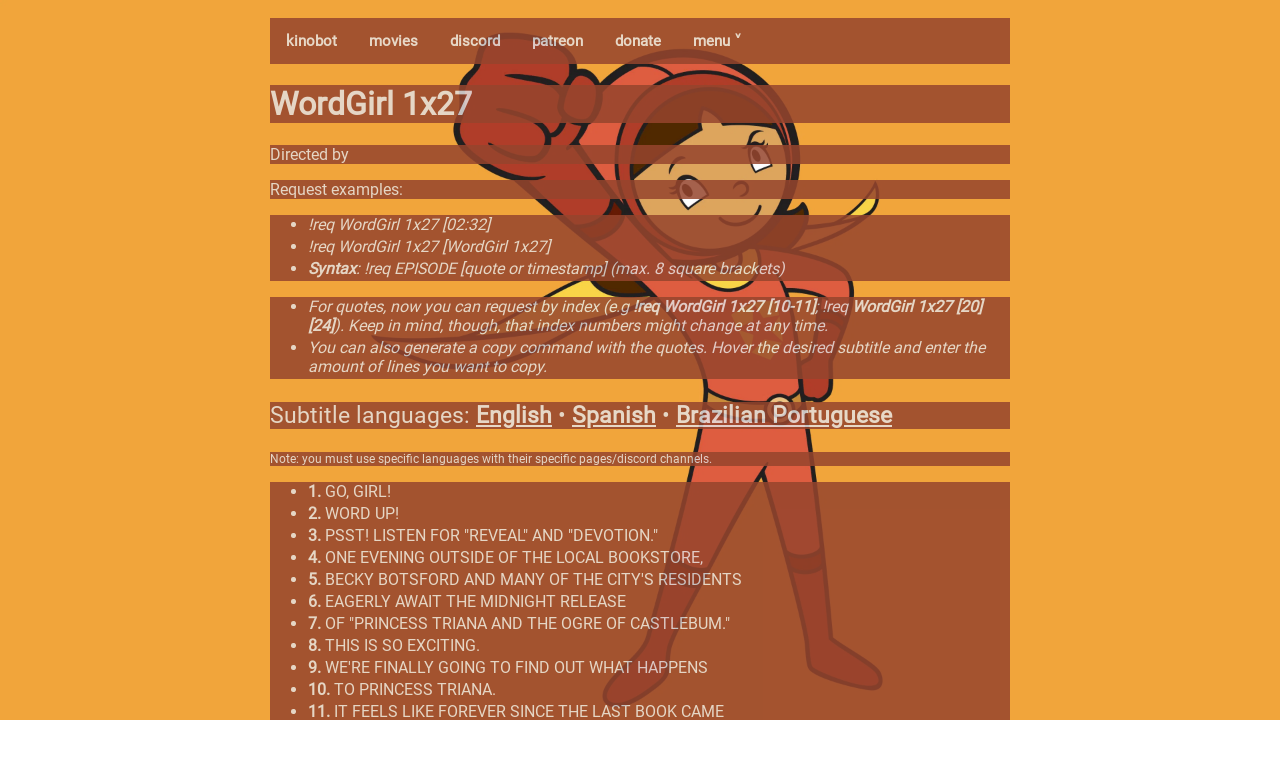

--- FILE ---
content_type: text/html; charset=utf-8
request_url: https://kino.caretas.club/episode/wordgirl-1x27-a-vote-for-becky-class-act-520539
body_size: 28876
content:
<!DOCTYPE html>
<html lang="en">
  <head>
    
    <meta
      name="viewport"
      charset="UTF-8"
      content="width=device-width, initial-scale=1, shrink-to-fit=no"
    />
    <link rel="stylesheet" href="/static/style.css" />
    <link rel="stylesheet" href="/static/movie.css" />
    <link rel="shortcut icon" href="/static/favicon.ico">
    <script src="/static/search.js"></script>
    <script src="/static/search_subs.js"></script>
    <script src="/static/nav.js"></script>
    <meta property="og:type" content="video.movie" />
    <meta property="og:url" content="https://kino.caretas.club/" />
    <meta property="og:title" content="WordGirl 1x27
" />
    <meta property="og:description" content="The ultimate bot for cinephiles." />
    <meta property="og:image" content="https://image.tmdb.org/t/p/original/nl67rg1Dogq1Un8HYlFhyVpanYf.jpg" />
    <meta property="og:site_name" content="Certified Kino Bot (Kinobot)" />
    <title>
      WordGirl 1x27
 - Certified Kino Bot (Kinobot)
    </title>
    
  </head>
  
  <body onload="document.body.style.opacity='1' "style="background-image: url(https://image.tmdb.org/t/p/original/nl67rg1Dogq1Un8HYlFhyVpanYf.jpg); padding-bottom: 56%;">
  
    
    <div class="body_content" style="opacity:0.85;">
<div class="navbar" style="background-color: #96452D;"">

  <a href="/">kinobot</a>
    <a href="/movie/all">movies</a>
    <a href="https://discord.gg/ZUfxf22Wqn">discord</a>
    <a href="https://www.patreon.com/kinobot">patreon</a>
    <a href="https://www.paypal.com/paypalme/vitiko98">donate</a>
  <div class="dropdown">
  <button class="dropbtn" onclick="drop_down()">menu ˅
    <i class="fa fa-caret-down"></i>
  </button>
  <div class="dropdown-content" id="dropdown"" style="background-color: #96452D;">
    <a href="/tv/all">tv shows</a>
    <a href="/tv_alt/all">tv shows (alt)</a>
    <a href="/queue">queue</a>
    <a href="/country/all">countries</a>
    <a href="/genre/all">genres</a>
    <a href="https://github.com/vitiko98/kinobot">source code</a>
  </div>
  </div> 
  
</div>
    
<div class="title" style="background-color:#96452D; font-size:16px">
	<h1>WordGirl 1x27 </h1>
</div>
<div class="director" style="background-color:#96452D">
  <p>
  Directed by    
 </p>
</div>
<div class="cast" style="background-color:#96452D">
  <p>
     
 </p>
</div>
 <!-- <div class="credits" style="background-color:#96452D">
  <p>
     
 </p>
</div>
-->
<div class="overview" style="background-color:#96452D">
  <p></p>
</div>
<div class="overview" style="background-color:#96452D">
  <p>Request examples:</p>
</div>
<div class="subtitle_list" style="background-color:#96452D">
  <ul>
    <li>
	    <i> !req WordGirl 1x27 [02:32]</i>
    </li>
    
    <li>
      <i>!req WordGirl 1x27 [WordGirl 1x27]</i>
    </li>
    
     <li>
	     <i><strong>Syntax</strong>: !req EPISODE [quote or timestamp] (max. 8 square brackets)</i>
    </li>
</div>
<div class="subtitle_list" style="background-color:#96452D">
  <ul>
    <li>
	    <i>For quotes, now you can request by index (e.g <strong>!req WordGirl 1x27 [10-11]</strong>; !req <strong>WordGirl 1x27 [20] [24]</strong>). Keep in mind, though, that index numbers might change at any time.</i>
    </li>
    <li>
	    <i>You can also generate a copy command with the quotes. Hover the desired subtitle and enter the amount of lines you want to copy.</i>
    </li>
  </ul>
</div>
<div class="overview" style="background-color:#96452D; font-size:23px;">
  <p>Subtitle languages: <a href=/episode/wordgirl-1x27-a-vote-for-becky-class-act-520539?lang=en>English</a> • <a href=/episode/wordgirl-1x27-a-vote-for-becky-class-act-520539?lang=es>Spanish</a> • <a href=/episode/wordgirl-1x27-a-vote-for-becky-class-act-520539?lang=pt>Brazilian Portuguese</a></p>
</div>
<div class="overview" style="background-color:#96452D; font-size: 12px;">
  <p>Note: you must use specific languages with their specific pages/discord channels.</p>
</div>

<div class="subtitle_list" style="background-color:#96452D">
  <ul id="sub_list">
	
		<div class="contenedor">
			<li title="0:00:35.769000" id="sub_0"><strong>1.</strong> GO, GIRL!</li>
			<input type="number" id="lines_0" min="1" max="8" placeholder="Lines to copy"> 
			<button onclick="copyToClipboard('sub_0', 'lines_0')" id="reqButton">Copy !req</button>
			
		</div>
	
		<div class="contenedor">
			<li title="0:00:51.519000" id="sub_1"><strong>2.</strong> WORD UP!</li>
			<input type="number" id="lines_1" min="1" max="8" placeholder="Lines to copy"> 
			<button onclick="copyToClipboard('sub_1', 'lines_1')" id="reqButton">Copy !req</button>
			
		</div>
	
		<div class="contenedor">
			<li title="0:01:08.602000" id="sub_2"><strong>3.</strong> PSST! LISTEN
FOR &#34;REVEAL&#34; AND &#34;DEVOTION.&#34;</li>
			<input type="number" id="lines_2" min="1" max="8" placeholder="Lines to copy"> 
			<button onclick="copyToClipboard('sub_2', 'lines_2')" id="reqButton">Copy !req</button>
			
		</div>
	
		<div class="contenedor">
			<li title="0:01:12.306000" id="sub_3"><strong>4.</strong> ONE EVENING OUTSIDE
OF THE LOCAL BOOKSTORE,</li>
			<input type="number" id="lines_3" min="1" max="8" placeholder="Lines to copy"> 
			<button onclick="copyToClipboard('sub_3', 'lines_3')" id="reqButton">Copy !req</button>
			
		</div>
	
		<div class="contenedor">
			<li title="0:01:14.808000" id="sub_4"><strong>5.</strong> BECKY BOTSFORD AND MANY
OF THE CITY&#39;S RESIDENTS</li>
			<input type="number" id="lines_4" min="1" max="8" placeholder="Lines to copy"> 
			<button onclick="copyToClipboard('sub_4', 'lines_4')" id="reqButton">Copy !req</button>
			
		</div>
	
		<div class="contenedor">
			<li title="0:01:18.011000" id="sub_5"><strong>6.</strong> EAGERLY AWAIT
THE MIDNIGHT RELEASE</li>
			<input type="number" id="lines_5" min="1" max="8" placeholder="Lines to copy"> 
			<button onclick="copyToClipboard('sub_5', 'lines_5')" id="reqButton">Copy !req</button>
			
		</div>
	
		<div class="contenedor">
			<li title="0:01:19.747000" id="sub_6"><strong>7.</strong> OF &#34;PRINCESS TRIANA
AND THE OGRE OF CASTLEBUM.&#34;</li>
			<input type="number" id="lines_6" min="1" max="8" placeholder="Lines to copy"> 
			<button onclick="copyToClipboard('sub_6', 'lines_6')" id="reqButton">Copy !req</button>
			
		</div>
	
		<div class="contenedor">
			<li title="0:01:23.684000" id="sub_7"><strong>8.</strong> THIS IS SO EXCITING.</li>
			<input type="number" id="lines_7" min="1" max="8" placeholder="Lines to copy"> 
			<button onclick="copyToClipboard('sub_7', 'lines_7')" id="reqButton">Copy !req</button>
			
		</div>
	
		<div class="contenedor">
			<li title="0:01:25.253000" id="sub_8"><strong>9.</strong> WE&#39;RE FINALLY GOING TO
FIND OUT WHAT HAPPENS</li>
			<input type="number" id="lines_8" min="1" max="8" placeholder="Lines to copy"> 
			<button onclick="copyToClipboard('sub_8', 'lines_8')" id="reqButton">Copy !req</button>
			
		</div>
	
		<div class="contenedor">
			<li title="0:01:27.288000" id="sub_9"><strong>10.</strong> TO PRINCESS TRIANA.</li>
			<input type="number" id="lines_9" min="1" max="8" placeholder="Lines to copy"> 
			<button onclick="copyToClipboard('sub_9', 'lines_9')" id="reqButton">Copy !req</button>
			
		</div>
	
		<div class="contenedor">
			<li title="0:01:28.556000" id="sub_10"><strong>11.</strong> IT FEELS LIKE FOREVER
SINCE THE LAST BOOK CAME OUT.</li>
			<input type="number" id="lines_10" min="1" max="8" placeholder="Lines to copy"> 
			<button onclick="copyToClipboard('sub_10', 'lines_10')" id="reqButton">Copy !req</button>
			
		</div>
	
		<div class="contenedor">
			<li title="0:01:30.958000" id="sub_11"><strong>12.</strong> THE WAIT HAS BEEN
UNBEARABLE.</li>
			<input type="number" id="lines_11" min="1" max="8" placeholder="Lines to copy"> 
			<button onclick="copyToClipboard('sub_11', 'lines_11')" id="reqButton">Copy !req</button>
			
		</div>
	
		<div class="contenedor">
			<li title="0:01:32.893000" id="sub_12"><strong>13.</strong> I KNOW.
I CAN&#39;T BELIEVE</li>
			<input type="number" id="lines_12" min="1" max="8" placeholder="Lines to copy"> 
			<button onclick="copyToClipboard('sub_12', 'lines_12')" id="reqButton">Copy !req</button>
			
		</div>
	
		<div class="contenedor">
			<li title="0:01:34.628000" id="sub_13"><strong>14.</strong> THEY JUST LEFT
POOR PRINCESS TRIANA</li>
			<input type="number" id="lines_13" min="1" max="8" placeholder="Lines to copy"> 
			<button onclick="copyToClipboard('sub_13', 'lines_13')" id="reqButton">Copy !req</button>
			
		</div>
	
		<div class="contenedor">
			<li title="0:01:36.096000" id="sub_14"><strong>15.</strong> HANGING FROM A CLIFF
LIKE THAT.</li>
			<input type="number" id="lines_14" min="1" max="8" placeholder="Lines to copy"> 
			<button onclick="copyToClipboard('sub_14', 'lines_14')" id="reqButton">Copy !req</button>
			
		</div>
	
		<div class="contenedor">
			<li title="0:01:38.065000" id="sub_15"><strong>16.</strong> WAIT. I THOUGHT SHE
WAS BEING FORCED
TO MARRY</li>
			<input type="number" id="lines_15" min="1" max="8" placeholder="Lines to copy"> 
			<button onclick="copyToClipboard('sub_15', 'lines_15')" id="reqButton">Copy !req</button>
			
		</div>
	
		<div class="contenedor">
			<li title="0:01:39.600000" id="sub_16"><strong>17.</strong> THAT SMELLY COUNT.</li>
			<input type="number" id="lines_16" min="1" max="8" placeholder="Lines to copy"> 
			<button onclick="copyToClipboard('sub_16', 'lines_16')" id="reqButton">Copy !req</button>
			
		</div>
	
		<div class="contenedor">
			<li title="0:01:40.834000" id="sub_17"><strong>18.</strong> NO. YOU&#39;RE THINKING
OF BOOK 4.</li>
			<input type="number" id="lines_17" min="1" max="8" placeholder="Lines to copy"> 
			<button onclick="copyToClipboard('sub_17', 'lines_17')" id="reqButton">Copy !req</button>
			
		</div>
	
		<div class="contenedor">
			<li title="0:01:42.903000" id="sub_18"><strong>19.</strong> YES. OF COURSE.
I—I KNEW THAT.</li>
			<input type="number" id="lines_18" min="1" max="8" placeholder="Lines to copy"> 
			<button onclick="copyToClipboard('sub_18', 'lines_18')" id="reqButton">Copy !req</button>
			
		</div>
	
		<div class="contenedor">
			<li title="0:01:44.838000" id="sub_19"><strong>20.</strong> I&#39;VE READ IT...
SEVERAL TIMES,</li>
			<input type="number" id="lines_19" min="1" max="8" placeholder="Lines to copy"> 
			<button onclick="copyToClipboard('sub_19', 'lines_19')" id="reqButton">Copy !req</button>
			
		</div>
	
		<div class="contenedor">
			<li title="0:01:47.175000" id="sub_20"><strong>21.</strong> AND I&#39;VE HEARD
THE BOOK ON TAPE...</li>
			<input type="number" id="lines_20" min="1" max="8" placeholder="Lines to copy"> 
			<button onclick="copyToClipboard('sub_20', 'lines_20')" id="reqButton">Copy !req</button>
			
		</div>
	
		<div class="contenedor">
			<li title="0:01:48.942000" id="sub_21"><strong>22.</strong> SEVERAL TIMES.</li>
			<input type="number" id="lines_21" min="1" max="8" placeholder="Lines to copy"> 
			<button onclick="copyToClipboard('sub_21', 'lines_21')" id="reqButton">Copy !req</button>
			
		</div>
	
		<div class="contenedor">
			<li title="0:01:50.043000" id="sub_22"><strong>23.</strong> THERE SURE A LOT
OF PEOPLE IN LINE.</li>
			<input type="number" id="lines_22" min="1" max="8" placeholder="Lines to copy"> 
			<button onclick="copyToClipboard('sub_22', 'lines_22')" id="reqButton">Copy !req</button>
			
		</div>
	
		<div class="contenedor">
			<li title="0:01:51.979000" id="sub_23"><strong>24.</strong> I HOPE THEY HAVE
ENOUGH COPIES.</li>
			<input type="number" id="lines_23" min="1" max="8" placeholder="Lines to copy"> 
			<button onclick="copyToClipboard('sub_23', 'lines_23')" id="reqButton">Copy !req</button>
			
		</div>
	
		<div class="contenedor">
			<li title="0:01:55.416000" id="sub_24"><strong>25.</strong> WHAT?</li>
			<input type="number" id="lines_24" min="1" max="8" placeholder="Lines to copy"> 
			<button onclick="copyToClipboard('sub_24', 'lines_24')" id="reqButton">Copy !req</button>
			
		</div>
	
		<div class="contenedor">
			<li title="0:01:57.218000" id="sub_25"><strong>26.</strong> THIS CANNOT BE THE LINE
FOR THE PRINCESS TRIANA BOOK.</li>
			<input type="number" id="lines_25" min="1" max="8" placeholder="Lines to copy"> 
			<button onclick="copyToClipboard('sub_25', 'lines_25')" id="reqButton">Copy !req</button>
			
		</div>
	
		<div class="contenedor">
			<li title="0:01:59.153000" id="sub_26"><strong>27.</strong> OH, YES, IT IS,</li>
			<input type="number" id="lines_26" min="1" max="8" placeholder="Lines to copy"> 
			<button onclick="copyToClipboard('sub_26', 'lines_26')" id="reqButton">Copy !req</button>
			
		</div>
	
		<div class="contenedor">
			<li title="0:02:00.554000" id="sub_27"><strong>28.</strong> AND THE BACK OF THE LINE
IS DOWN THERE.</li>
			<input type="number" id="lines_27" min="1" max="8" placeholder="Lines to copy"> 
			<button onclick="copyToClipboard('sub_27', 'lines_27')" id="reqButton">Copy !req</button>
			
		</div>
	
		<div class="contenedor">
			<li title="0:02:02.523000" id="sub_28"><strong>29.</strong> NO! THERE MUST
BE SOME MISTAKE!</li>
			<input type="number" id="lines_28" min="1" max="8" placeholder="Lines to copy"> 
			<button onclick="copyToClipboard('sub_28', 'lines_28')" id="reqButton">Copy !req</button>
			
		</div>
	
		<div class="contenedor">
			<li title="0:02:05.058000" id="sub_29"><strong>30.</strong> I&#39;M EARLY!</li>
			<input type="number" id="lines_29" min="1" max="8" placeholder="Lines to copy"> 
			<button onclick="copyToClipboard('sub_29', 'lines_29')" id="reqButton">Copy !req</button>
			
		</div>
	
		<div class="contenedor">
			<li title="0:02:06.360000" id="sub_30"><strong>31.</strong> NOT EARLY ENOUGH
OBVIOUSLY.</li>
			<input type="number" id="lines_30" min="1" max="8" placeholder="Lines to copy"> 
			<button onclick="copyToClipboard('sub_30', 'lines_30')" id="reqButton">Copy !req</button>
			
		</div>
	
		<div class="contenedor">
			<li title="0:02:08.128000" id="sub_31"><strong>32.</strong> OH, MOTHER, THIS IS
AN OUTRAGE.</li>
			<input type="number" id="lines_31" min="1" max="8" placeholder="Lines to copy"> 
			<button onclick="copyToClipboard('sub_31', 'lines_31')" id="reqButton">Copy !req</button>
			
		</div>
	
		<div class="contenedor">
			<li title="0:02:10.664000" id="sub_32"><strong>33.</strong> YOU PEOPLE ARE NOT
SUPPOSED TO BE HERE!</li>
			<input type="number" id="lines_32" min="1" max="8" placeholder="Lines to copy"> 
			<button onclick="copyToClipboard('sub_32', 'lines_32')" id="reqButton">Copy !req</button>
			
		</div>
	
		<div class="contenedor">
			<li title="0:02:12.833000" id="sub_33"><strong>34.</strong> HI, MS. LIEBRE.</li>
			<input type="number" id="lines_33" min="1" max="8" placeholder="Lines to copy"> 
			<button onclick="copyToClipboard('sub_33', 'lines_33')" id="reqButton">Copy !req</button>
			
		</div>
	
		<div class="contenedor">
			<li title="0:02:14.168000" id="sub_34"><strong>35.</strong> HI, BECKY.
HOW&#39;S MY BEST
CUSTOMER?</li>
			<input type="number" id="lines_34" min="1" max="8" placeholder="Lines to copy"> 
			<button onclick="copyToClipboard('sub_34', 'lines_34')" id="reqButton">Copy !req</button>
			
		</div>
	
		<div class="contenedor">
			<li title="0:02:16.504000" id="sub_35"><strong>36.</strong> ANXIOUS TO GET MY HANDS</li>
			<input type="number" id="lines_35" min="1" max="8" placeholder="Lines to copy"> 
			<button onclick="copyToClipboard('sub_35', 'lines_35')" id="reqButton">Copy !req</button>
			
		</div>
	
		<div class="contenedor">
			<li title="0:02:17.738000" id="sub_36"><strong>37.</strong> ON &#34;PRINCESS TRIANA
AND THE OGRE
OF CASTLEBUM.&#34;</li>
			<input type="number" id="lines_36" min="1" max="8" placeholder="Lines to copy"> 
			<button onclick="copyToClipboard('sub_36', 'lines_36')" id="reqButton">Copy !req</button>
			
		</div>
	
		<div class="contenedor">
			<li title="0:02:20.140000" id="sub_37"><strong>38.</strong> BECKY IS A VERY DEVOTED
&#34;PRINCESS TRIANA&#34; FAN.</li>
			<input type="number" id="lines_37" min="1" max="8" placeholder="Lines to copy"> 
			<button onclick="copyToClipboard('sub_37', 'lines_37')" id="reqButton">Copy !req</button>
			
		</div>
	
		<div class="contenedor">
			<li title="0:02:23.811000" id="sub_38"><strong>39.</strong> &#34;DEVOTED&#34;? UH,
THAT MEANS WHEN YOU
LOVE SOMETHING SO MUCH</li>
			<input type="number" id="lines_38" min="1" max="8" placeholder="Lines to copy"> 
			<button onclick="copyToClipboard('sub_38', 'lines_38')" id="reqButton">Copy !req</button>
			
		</div>
	
		<div class="contenedor">
			<li title="0:02:26.914000" id="sub_39"><strong>40.</strong> THAT YOU GIVE IT
A LOT OF YOUR TIME</li>
			<input type="number" id="lines_39" min="1" max="8" placeholder="Lines to copy"> 
			<button onclick="copyToClipboard('sub_39', 'lines_39')" id="reqButton">Copy !req</button>
			
		</div>
	
		<div class="contenedor">
			<li title="0:02:28.349000" id="sub_40"><strong>41.</strong> LIKE THE WAY WE&#39;RE DEVOTED
TO EACH OTHER.</li>
			<input type="number" id="lines_40" min="1" max="8" placeholder="Lines to copy"> 
			<button onclick="copyToClipboard('sub_40', 'lines_40')" id="reqButton">Copy !req</button>
			
		</div>
	
		<div class="contenedor">
			<li title="0:02:31.118000" id="sub_41"><strong>42.</strong> YOU&#39;RE WELCOME.</li>
			<input type="number" id="lines_41" min="1" max="8" placeholder="Lines to copy"> 
			<button onclick="copyToClipboard('sub_41', 'lines_41')" id="reqButton">Copy !req</button>
			
		</div>
	
		<div class="contenedor">
			<li title="0:02:32.420000" id="sub_42"><strong>43.</strong> THIS MIDNIGHT RELEASE PARTY
WAS A GREAT IDEA.</li>
			<input type="number" id="lines_42" min="1" max="8" placeholder="Lines to copy"> 
			<button onclick="copyToClipboard('sub_42', 'lines_42')" id="reqButton">Copy !req</button>
			
		</div>
	
		<div class="contenedor">
			<li title="0:02:34.655000" id="sub_43"><strong>44.</strong> THANKS.</li>
			<input type="number" id="lines_43" min="1" max="8" placeholder="Lines to copy"> 
			<button onclick="copyToClipboard('sub_43', 'lines_43')" id="reqButton">Copy !req</button>
			
		</div>
	
		<div class="contenedor">
			<li title="0:02:35.723000" id="sub_44"><strong>45.</strong> SO, MS. LIEBRE,
DO YOU KNOW WHAT HAPPENS</li>
			<input type="number" id="lines_44" min="1" max="8" placeholder="Lines to copy"> 
			<button onclick="copyToClipboard('sub_44', 'lines_44')" id="reqButton">Copy !req</button>
			
		</div>
	
		<div class="contenedor">
			<li title="0:02:37.691000" id="sub_45"><strong>46.</strong> IN THE NEW BOOK?</li>
			<input type="number" id="lines_45" min="1" max="8" placeholder="Lines to copy"> 
			<button onclick="copyToClipboard('sub_45', 'lines_45')" id="reqButton">Copy !req</button>
			
		</div>
	
		<div class="contenedor">
			<li title="0:02:38.759000" id="sub_46"><strong>47.</strong> OH, NO. THE AUTHOR
DIDN&#39;T WANT
TO REVEAL</li>
			<input type="number" id="lines_46" min="1" max="8" placeholder="Lines to copy"> 
			<button onclick="copyToClipboard('sub_46', 'lines_46')" id="reqButton">Copy !req</button>
			
		</div>
	
		<div class="contenedor">
			<li title="0:02:40.961000" id="sub_47"><strong>48.</strong> ANY DETAILS
ABOUT THE STORY</li>
			<input type="number" id="lines_47" min="1" max="8" placeholder="Lines to copy"> 
			<button onclick="copyToClipboard('sub_47', 'lines_47')" id="reqButton">Copy !req</button>
			
		</div>
	
		<div class="contenedor">
			<li title="0:02:42.530000" id="sub_48"><strong>49.</strong> UNTIL THE OFFICIAL
RELEASE.</li>
			<input type="number" id="lines_48" min="1" max="8" placeholder="Lines to copy"> 
			<button onclick="copyToClipboard('sub_48', 'lines_48')" id="reqButton">Copy !req</button>
			
		</div>
	
		<div class="contenedor">
			<li title="0:02:44.365000" id="sub_49"><strong>50.</strong> THEY&#39;RE KEEPING
ALL THE BOOKS</li>
			<input type="number" id="lines_49" min="1" max="8" placeholder="Lines to copy"> 
			<button onclick="copyToClipboard('sub_49', 'lines_49')" id="reqButton">Copy !req</button>
			
		</div>
	
		<div class="contenedor">
			<li title="0:02:45.666000" id="sub_50"><strong>51.</strong> UNDER LOCK AND KEY
AT THE PUBLISHER&#39;S
BUILDING</li>
			<input type="number" id="lines_50" min="1" max="8" placeholder="Lines to copy"> 
			<button onclick="copyToClipboard('sub_50', 'lines_50')" id="reqButton">Copy !req</button>
			
		</div>
	
		<div class="contenedor">
			<li title="0:02:48.369000" id="sub_51"><strong>52.</strong> UNTIL THE STROKE
OF MIDNIGHT.</li>
			<input type="number" id="lines_51" min="1" max="8" placeholder="Lines to copy"> 
			<button onclick="copyToClipboard('sub_51', 'lines_51')" id="reqButton">Copy !req</button>
			
		</div>
	
		<div class="contenedor">
			<li title="0:02:49.903000" id="sub_52"><strong>53.</strong> PUBLISHER&#39;S BUILDING, EH?</li>
			<input type="number" id="lines_52" min="1" max="8" placeholder="Lines to copy"> 
			<button onclick="copyToClipboard('sub_52', 'lines_52')" id="reqButton">Copy !req</button>
			
		</div>
	
		<div class="contenedor">
			<li title="0:02:52.706000" id="sub_53"><strong>54.</strong> HMM. I JUST MIGHT BE
THE FIRST ONE TO READ
THIS BOOK AFTER ALL.</li>
			<input type="number" id="lines_53" min="1" max="8" placeholder="Lines to copy"> 
			<button onclick="copyToClipboard('sub_53', 'lines_53')" id="reqButton">Copy !req</button>
			
		</div>
	
		<div class="contenedor">
			<li title="0:02:56.143000" id="sub_54"><strong>55.</strong> MOTHER, I FORGOT TO
CHANGE INTO MY, UH,</li>
			<input type="number" id="lines_54" min="1" max="8" placeholder="Lines to copy"> 
			<button onclick="copyToClipboard('sub_54', 'lines_54')" id="reqButton">Copy !req</button>
			
		</div>
	
		<div class="contenedor">
			<li title="0:02:59.480000" id="sub_55"><strong>56.</strong> WAITING IN LINE SHOES.</li>
			<input type="number" id="lines_55" min="1" max="8" placeholder="Lines to copy"> 
			<button onclick="copyToClipboard('sub_55', 'lines_55')" id="reqButton">Copy !req</button>
			
		</div>
	
		<div class="contenedor">
			<li title="0:03:01.482000" id="sub_56"><strong>57.</strong> THEY&#39;RE IN THE CAR.
BACK IN TWO SHAKES.</li>
			<input type="number" id="lines_56" min="1" max="8" placeholder="Lines to copy"> 
			<button onclick="copyToClipboard('sub_56', 'lines_56')" id="reqButton">Copy !req</button>
			
		</div>
	
		<div class="contenedor">
			<li title="0:03:03.984000" id="sub_57"><strong>58.</strong> FINE, DEAR.</li>
			<input type="number" id="lines_57" min="1" max="8" placeholder="Lines to copy"> 
			<button onclick="copyToClipboard('sub_57', 'lines_57')" id="reqButton">Copy !req</button>
			
		</div>
	
		<div class="contenedor">
			<li title="0:03:05.353000" id="sub_58"><strong>59.</strong> I&#39;M COMING FOR YOU,
MY PRINCESS.</li>
			<input type="number" id="lines_58" min="1" max="8" placeholder="Lines to copy"> 
			<button onclick="copyToClipboard('sub_58', 'lines_58')" id="reqButton">Copy !req</button>
			
		</div>
	
		<div class="contenedor">
			<li title="0:03:07.921000" id="sub_59"><strong>60.</strong> HA HA HO HA!
HA HA HA!</li>
			<input type="number" id="lines_59" min="1" max="8" placeholder="Lines to copy"> 
			<button onclick="copyToClipboard('sub_59', 'lines_59')" id="reqButton">Copy !req</button>
			
		</div>
	
		<div class="contenedor">
			<li title="0:03:10.424000" id="sub_60"><strong>61.</strong> OH, HE&#39;S UP
TO SOMETHING.</li>
			<input type="number" id="lines_60" min="1" max="8" placeholder="Lines to copy"> 
			<button onclick="copyToClipboard('sub_60', 'lines_60')" id="reqButton">Copy !req</button>
			
		</div>
	
		<div class="contenedor">
			<li title="0:03:12.660000" id="sub_61"><strong>62.</strong> DAD, UH, WE&#39;LL BE
RIGHT BACK.</li>
			<input type="number" id="lines_61" min="1" max="8" placeholder="Lines to copy"> 
			<button onclick="copyToClipboard('sub_61', 'lines_61')" id="reqButton">Copy !req</button>
			
		</div>
	
		<div class="contenedor">
			<li title="0:03:14.328000" id="sub_62"><strong>63.</strong> WHERE YOU GOING?</li>
			<input type="number" id="lines_62" min="1" max="8" placeholder="Lines to copy"> 
			<button onclick="copyToClipboard('sub_62', 'lines_62')" id="reqButton">Copy !req</button>
			
		</div>
	
		<div class="contenedor">
			<li title="0:03:15.963000" id="sub_63"><strong>64.</strong> UH, I HAVE TO ASK
A GIRL IN LINE</li>
			<input type="number" id="lines_63" min="1" max="8" placeholder="Lines to copy"> 
			<button onclick="copyToClipboard('sub_63', 'lines_63')" id="reqButton">Copy !req</button>
			
		</div>
	
		<div class="contenedor">
			<li title="0:03:18.266000" id="sub_64"><strong>65.</strong> WHERE SHE GOT HER
PRINCESS TRIANA</li>
			<input type="number" id="lines_64" min="1" max="8" placeholder="Lines to copy"> 
			<button onclick="copyToClipboard('sub_64', 'lines_64')" id="reqButton">Copy !req</button>
			
		</div>
	
		<div class="contenedor">
			<li title="0:03:19.267000" id="sub_65"><strong>66.</strong> INFLATABLE JUMPSUIT.</li>
			<input type="number" id="lines_65" min="1" max="8" placeholder="Lines to copy"> 
			<button onclick="copyToClipboard('sub_65', 'lines_65')" id="reqButton">Copy !req</button>
			
		</div>
	
		<div class="contenedor">
			<li title="0:03:21.168000" id="sub_66"><strong>67.</strong> OK. I&#39;LL BE HERE.</li>
			<input type="number" id="lines_66" min="1" max="8" placeholder="Lines to copy"> 
			<button onclick="copyToClipboard('sub_66', 'lines_66')" id="reqButton">Copy !req</button>
			
		</div>
	
		<div class="contenedor">
			<li title="0:03:23.637000" id="sub_67"><strong>68.</strong> WORD UP!</li>
			<input type="number" id="lines_67" min="1" max="8" placeholder="Lines to copy"> 
			<button onclick="copyToClipboard('sub_67', 'lines_67')" id="reqButton">Copy !req</button>
			
		</div>
	
		<div class="contenedor">
			<li title="0:03:26.106000" id="sub_68"><strong>69.</strong> I DON&#39;T KNOW, MICK.</li>
			<input type="number" id="lines_68" min="1" max="8" placeholder="Lines to copy"> 
			<button onclick="copyToClipboard('sub_68', 'lines_68')" id="reqButton">Copy !req</button>
			
		</div>
	
		<div class="contenedor">
			<li title="0:03:27.441000" id="sub_69"><strong>70.</strong> THIS OGRE OF CASTLEBUM
SURE LOOKS LIKE A MEAN GUY.</li>
			<input type="number" id="lines_69" min="1" max="8" placeholder="Lines to copy"> 
			<button onclick="copyToClipboard('sub_69', 'lines_69')" id="reqButton">Copy !req</button>
			
		</div>
	
		<div class="contenedor">
			<li title="0:03:31.144000" id="sub_70"><strong>71.</strong> HE&#39;S SO BIG.</li>
			<input type="number" id="lines_70" min="1" max="8" placeholder="Lines to copy"> 
			<button onclick="copyToClipboard('sub_70', 'lines_70')" id="reqButton">Copy !req</button>
			
		</div>
	
		<div class="contenedor">
			<li title="0:03:32.313000" id="sub_71"><strong>72.</strong> EH, THE OGRE&#39;S
A WIMP.</li>
			<input type="number" id="lines_71" min="1" max="8" placeholder="Lines to copy"> 
			<button onclick="copyToClipboard('sub_71', 'lines_71')" id="reqButton">Copy !req</button>
			
		</div>
	
		<div class="contenedor">
			<li title="0:03:34.415000" id="sub_72"><strong>73.</strong> PRINCESS TRIANA
COULD TAKE HIM OUT</li>
			<input type="number" id="lines_72" min="1" max="8" placeholder="Lines to copy"> 
			<button onclick="copyToClipboard('sub_72', 'lines_72')" id="reqButton">Copy !req</button>
			
		</div>
	
		<div class="contenedor">
			<li title="0:03:36.083000" id="sub_73"><strong>74.</strong> WITH HER WAND TIED
BEHIND HER BACK.</li>
			<input type="number" id="lines_73" min="1" max="8" placeholder="Lines to copy"> 
			<button onclick="copyToClipboard('sub_73', 'lines_73')" id="reqButton">Copy !req</button>
			
		</div>
	
		<div class="contenedor">
			<li title="0:03:42.490000" id="sub_74"><strong>75.</strong> AAH!</li>
			<input type="number" id="lines_74" min="1" max="8" placeholder="Lines to copy"> 
			<button onclick="copyToClipboard('sub_74', 'lines_74')" id="reqButton">Copy !req</button>
			
		</div>
	
		<div class="contenedor">
			<li title="0:03:43.757000" id="sub_75"><strong>76.</strong> WELL, THAT WAS EASY.
GOOD WORK, ROBOT.</li>
			<input type="number" id="lines_75" min="1" max="8" placeholder="Lines to copy"> 
			<button onclick="copyToClipboard('sub_75', 'lines_75')" id="reqButton">Copy !req</button>
			
		</div>
	
		<div class="contenedor">
			<li title="0:03:46.159000" id="sub_76"><strong>77.</strong> NOW THEN...</li>
			<input type="number" id="lines_76" min="1" max="8" placeholder="Lines to copy"> 
			<button onclick="copyToClipboard('sub_76', 'lines_76')" id="reqButton">Copy !req</button>
			
		</div>
	
		<div class="contenedor">
			<li title="0:03:51.799000" id="sub_77"><strong>78.</strong> AHA! COME TO THEODORE.</li>
			<input type="number" id="lines_77" min="1" max="8" placeholder="Lines to copy"> 
			<button onclick="copyToClipboard('sub_77', 'lines_77')" id="reqButton">Copy !req</button>
			
		</div>
	
		<div class="contenedor">
			<li title="0:03:55.369000" id="sub_78"><strong>79.</strong> DROP THAT BOOK, TOBEY!</li>
			<input type="number" id="lines_78" min="1" max="8" placeholder="Lines to copy"> 
			<button onclick="copyToClipboard('sub_78', 'lines_78')" id="reqButton">Copy !req</button>
			
		</div>
	
		<div class="contenedor">
			<li title="0:03:57.305000" id="sub_79"><strong>80.</strong> HA! WORDGIRL!
I DON&#39;T THINK SO.</li>
			<input type="number" id="lines_79" min="1" max="8" placeholder="Lines to copy"> 
			<button onclick="copyToClipboard('sub_79', 'lines_79')" id="reqButton">Copy !req</button>
			
		</div>
	
		<div class="contenedor">
			<li title="0:04:00.140000" id="sub_80"><strong>81.</strong> I MUST KNOW WHAT
HAPPENS IN THE STORY</li>
			<input type="number" id="lines_80" min="1" max="8" placeholder="Lines to copy"> 
			<button onclick="copyToClipboard('sub_80', 'lines_80')" id="reqButton">Copy !req</button>
			
		</div>
	
		<div class="contenedor">
			<li title="0:04:01.875000" id="sub_81"><strong>82.</strong> BEFORE ANYONE ELSE!</li>
			<input type="number" id="lines_81" min="1" max="8" placeholder="Lines to copy"> 
			<button onclick="copyToClipboard('sub_81', 'lines_81')" id="reqButton">Copy !req</button>
			
		</div>
	
		<div class="contenedor">
			<li title="0:04:02.910000" id="sub_82"><strong>83.</strong> BUT THAT&#39;S UNFAIR
TO EVERYONE WAITING
IN LINE.</li>
			<input type="number" id="lines_82" min="1" max="8" placeholder="Lines to copy"> 
			<button onclick="copyToClipboard('sub_82', 'lines_82')" id="reqButton">Copy !req</button>
			
		</div>
	
		<div class="contenedor">
			<li title="0:04:05.613000" id="sub_83"><strong>84.</strong> I KNOW, BUT AREN&#39;T YOU
TEMPTED JUST A LITTLE?</li>
			<input type="number" id="lines_83" min="1" max="8" placeholder="Lines to copy"> 
			<button onclick="copyToClipboard('sub_83', 'lines_83')" id="reqButton">Copy !req</button>
			
		</div>
	
		<div class="contenedor">
			<li title="0:04:09.283000" id="sub_84"><strong>85.</strong> UH, NO.</li>
			<input type="number" id="lines_84" min="1" max="8" placeholder="Lines to copy"> 
			<button onclick="copyToClipboard('sub_84', 'lines_84')" id="reqButton">Copy !req</button>
			
		</div>
	
		<div class="contenedor">
			<li title="0:04:10.851000" id="sub_85"><strong>86.</strong> NOW, PUT DOWN
THE BOOK</li>
			<input type="number" id="lines_85" min="1" max="8" placeholder="Lines to copy"> 
			<button onclick="copyToClipboard('sub_85', 'lines_85')" id="reqButton">Copy !req</button>
			
		</div>
	
		<div class="contenedor">
			<li title="0:04:12.052000" id="sub_86"><strong>87.</strong> AND BACK AWAY
FROM THE CRATE!</li>
			<input type="number" id="lines_86" min="1" max="8" placeholder="Lines to copy"> 
			<button onclick="copyToClipboard('sub_86', 'lines_86')" id="reqButton">Copy !req</button>
			
		</div>
	
		<div class="contenedor">
			<li title="0:04:13.921000" id="sub_87"><strong>88.</strong> MY WORD, GIRL,
YOU DO LOOK LOVELY
WHEN YOU&#39;RE ANGRY.</li>
			<input type="number" id="lines_87" min="1" max="8" placeholder="Lines to copy"> 
			<button onclick="copyToClipboard('sub_87', 'lines_87')" id="reqButton">Copy !req</button>
			
		</div>
	
		<div class="contenedor">
			<li title="0:04:17.325000" id="sub_88"><strong>89.</strong> I WONDER WHAT YOU&#39;D
LOOK LIKE IF YOU
WERE...</li>
			<input type="number" id="lines_88" min="1" max="8" placeholder="Lines to copy"> 
			<button onclick="copyToClipboard('sub_88', 'lines_88')" id="reqButton">Copy !req</button>
			
		</div>
	
		<div class="contenedor">
			<li title="0:04:32.940000" id="sub_89"><strong>90.</strong> HEY!</li>
			<input type="number" id="lines_89" min="1" max="8" placeholder="Lines to copy"> 
			<button onclick="copyToClipboard('sub_89', 'lines_89')" id="reqButton">Copy !req</button>
			
		</div>
	
		<div class="contenedor">
			<li title="0:04:34.107000" id="sub_90"><strong>91.</strong> FACE IT, TOBEY.
IF YOU WANT TO READ</li>
			<input type="number" id="lines_90" min="1" max="8" placeholder="Lines to copy"> 
			<button onclick="copyToClipboard('sub_90', 'lines_90')" id="reqButton">Copy !req</button>
			
		</div>
	
		<div class="contenedor">
			<li title="0:04:35.376000" id="sub_91"><strong>92.</strong> &#34;PRINCESS TRIANA
AND THE OGRE
OF CASTLEBUM,&#34;</li>
			<input type="number" id="lines_91" min="1" max="8" placeholder="Lines to copy"> 
			<button onclick="copyToClipboard('sub_91', 'lines_91')" id="reqButton">Copy !req</button>
			
		</div>
	
		<div class="contenedor">
			<li title="0:04:37.911000" id="sub_92"><strong>93.</strong> YOU&#39;RE GOING TO
HAVE TO WAIT IN LINE
LIKE THE REST OF US.</li>
			<input type="number" id="lines_92" min="1" max="8" placeholder="Lines to copy"> 
			<button onclick="copyToClipboard('sub_92', 'lines_92')" id="reqButton">Copy !req</button>
			
		</div>
	
		<div class="contenedor">
			<li title="0:04:40.681000" id="sub_93"><strong>94.</strong> YOU MAY HAVE STOPPED
ME THIS TIME,
WORDGIRL,</li>
			<input type="number" id="lines_93" min="1" max="8" placeholder="Lines to copy"> 
			<button onclick="copyToClipboard('sub_93', 'lines_93')" id="reqButton">Copy !req</button>
			
		</div>
	
		<div class="contenedor">
			<li title="0:04:43.451000" id="sub_94"><strong>95.</strong> BUT I WILL GET
THAT BOOK
BEFORE MIDNIGHT</li>
			<input type="number" id="lines_94" min="1" max="8" placeholder="Lines to copy"> 
			<button onclick="copyToClipboard('sub_94', 'lines_94')" id="reqButton">Copy !req</button>
			
		</div>
	
		<div class="contenedor">
			<li title="0:04:45.619000" id="sub_95"><strong>96.</strong> WHETHER YOU LIKE IT
OR NOT.</li>
			<input type="number" id="lines_95" min="1" max="8" placeholder="Lines to copy"> 
			<button onclick="copyToClipboard('sub_95', 'lines_95')" id="reqButton">Copy !req</button>
			
		</div>
	
		<div class="contenedor">
			<li title="0:04:51.224000" id="sub_96"><strong>97.</strong> I CAN&#39;T SEE!</li>
			<input type="number" id="lines_96" min="1" max="8" placeholder="Lines to copy"> 
			<button onclick="copyToClipboard('sub_96', 'lines_96')" id="reqButton">Copy !req</button>
			
		</div>
	
		<div class="contenedor">
			<li title="0:04:54.061000" id="sub_97"><strong>98.</strong> HA HA HA!
HA HA HA!</li>
			<input type="number" id="lines_97" min="1" max="8" placeholder="Lines to copy"> 
			<button onclick="copyToClipboard('sub_97', 'lines_97')" id="reqButton">Copy !req</button>
			
		</div>
	
		<div class="contenedor">
			<li title="0:04:55.996000" id="sub_98"><strong>99.</strong> HE&#39;S GONE!</li>
			<input type="number" id="lines_98" min="1" max="8" placeholder="Lines to copy"> 
			<button onclick="copyToClipboard('sub_98', 'lines_98')" id="reqButton">Copy !req</button>
			
		</div>
	
		<div class="contenedor">
			<li title="0:04:58.332000" id="sub_99"><strong>100.</strong> YEAH, BUT AT LEAST,
THE BOOKS ARE SAFE.</li>
			<input type="number" id="lines_99" min="1" max="8" placeholder="Lines to copy"> 
			<button onclick="copyToClipboard('sub_99', 'lines_99')" id="reqButton">Copy !req</button>
			
		</div>
	
		<div class="contenedor">
			<li title="0:04:59.933000" id="sub_100"><strong>101.</strong> THANKS, WORDGIRL.</li>
			<input type="number" id="lines_100" min="1" max="8" placeholder="Lines to copy"> 
			<button onclick="copyToClipboard('sub_100', 'lines_100')" id="reqButton">Copy !req</button>
			
		</div>
	
		<div class="contenedor">
			<li title="0:05:03.170000" id="sub_101"><strong>102.</strong> MEANWHILE,
BACK IN LINE...</li>
			<input type="number" id="lines_101" min="1" max="8" placeholder="Lines to copy"> 
			<button onclick="copyToClipboard('sub_101', 'lines_101')" id="reqButton">Copy !req</button>
			
		</div>
	
		<div class="contenedor">
			<li title="0:05:05.373000" id="sub_102"><strong>103.</strong> AS IF IT ISN&#39;T
BAD ENOUGH HAVING
TO WAIT IN LINE,</li>
			<input type="number" id="lines_102" min="1" max="8" placeholder="Lines to copy"> 
			<button onclick="copyToClipboard('sub_102', 'lines_102')" id="reqButton">Copy !req</button>
			
		</div>
	
		<div class="contenedor">
			<li title="0:05:08.542000" id="sub_103"><strong>104.</strong> BUT I HAVE TO DO IT
WITH THE LIKES
OF THIS RIFFRAFF?</li>
			<input type="number" id="lines_103" min="1" max="8" placeholder="Lines to copy"> 
			<button onclick="copyToClipboard('sub_103', 'lines_103')" id="reqButton">Copy !req</button>
			
		</div>
	
		<div class="contenedor">
			<li title="0:05:11.412000" id="sub_104"><strong>105.</strong> OH, I KNOW.
IT&#39;S HORRIBLE.</li>
			<input type="number" id="lines_104" min="1" max="8" placeholder="Lines to copy"> 
			<button onclick="copyToClipboard('sub_104', 'lines_104')" id="reqButton">Copy !req</button>
			
		</div>
	
		<div class="contenedor">
			<li title="0:05:14.615000" id="sub_105"><strong>106.</strong> UM, I WAS
INCLUDING YOU
IN THAT RIFFRAFF.</li>
			<input type="number" id="lines_105" min="1" max="8" placeholder="Lines to copy"> 
			<button onclick="copyToClipboard('sub_105', 'lines_105')" id="reqButton">Copy !req</button>
			
		</div>
	
		<div class="contenedor">
			<li title="0:05:16.817000" id="sub_106"><strong>107.</strong> THAT&#39;S FUNNY.
I WAS INCLUDING YOU. HMPH.</li>
			<input type="number" id="lines_106" min="1" max="8" placeholder="Lines to copy"> 
			<button onclick="copyToClipboard('sub_106', 'lines_106')" id="reqButton">Copy !req</button>
			
		</div>
	
		<div class="contenedor">
			<li title="0:05:19.820000" id="sub_107"><strong>108.</strong> HMPH!</li>
			<input type="number" id="lines_107" min="1" max="8" placeholder="Lines to copy"> 
			<button onclick="copyToClipboard('sub_107', 'lines_107')" id="reqButton">Copy !req</button>
			
		</div>
	
		<div class="contenedor">
			<li title="0:05:20.854000" id="sub_108"><strong>109.</strong> DOUBLE HMPH.</li>
			<input type="number" id="lines_108" min="1" max="8" placeholder="Lines to copy"> 
			<button onclick="copyToClipboard('sub_108', 'lines_108')" id="reqButton">Copy !req</button>
			
		</div>
	
		<div class="contenedor">
			<li title="0:05:23.123000" id="sub_109"><strong>110.</strong> OH, HI, BECKY.
SO SHOULD I GET YOU</li>
			<input type="number" id="lines_109" min="1" max="8" placeholder="Lines to copy"> 
			<button onclick="copyToClipboard('sub_109', 'lines_109')" id="reqButton">Copy !req</button>
			
		</div>
	
		<div class="contenedor">
			<li title="0:05:25.125000" id="sub_110"><strong>111.</strong> THAT PRINCESS TRIANA
INFLATABLE JUMPSUIT
FOR YOUR BIRTHDAY?</li>
			<input type="number" id="lines_110" min="1" max="8" placeholder="Lines to copy"> 
			<button onclick="copyToClipboard('sub_110', 'lines_110')" id="reqButton">Copy !req</button>
			
		</div>
	
		<div class="contenedor">
			<li title="0:05:28.496000" id="sub_111"><strong>112.</strong> INFLATABLE JUMPSUIT?</li>
			<input type="number" id="lines_111" min="1" max="8" placeholder="Lines to copy"> 
			<button onclick="copyToClipboard('sub_111', 'lines_111')" id="reqButton">Copy !req</button>
			
		</div>
	
		<div class="contenedor">
			<li title="0:05:30.598000" id="sub_112"><strong>113.</strong> OH, RIGHT. HEH HEH.
NO. DON&#39;T BOTHER.</li>
			<input type="number" id="lines_112" min="1" max="8" placeholder="Lines to copy"> 
			<button onclick="copyToClipboard('sub_112', 'lines_112')" id="reqButton">Copy !req</button>
			
		</div>
	
		<div class="contenedor">
			<li title="0:05:34.368000" id="sub_113"><strong>114.</strong> IT—IT WASN&#39;T
THAT WELL MADE.</li>
			<input type="number" id="lines_113" min="1" max="8" placeholder="Lines to copy"> 
			<button onclick="copyToClipboard('sub_113', 'lines_113')" id="reqButton">Copy !req</button>
			
		</div>
	
		<div class="contenedor">
			<li title="0:05:36.804000" id="sub_114"><strong>115.</strong> ONE LITTLE MONKEY BITE,
AND IT POPPED, RIGHT BOB?</li>
			<input type="number" id="lines_114" min="1" max="8" placeholder="Lines to copy"> 
			<button onclick="copyToClipboard('sub_114', 'lines_114')" id="reqButton">Copy !req</button>
			
		</div>
	
		<div class="contenedor">
			<li title="0:05:39.873000" id="sub_115"><strong>116.</strong> I SEE WINKING.
WHAT ARE YOU TWO
UP TO?</li>
			<input type="number" id="lines_115" min="1" max="8" placeholder="Lines to copy"> 
			<button onclick="copyToClipboard('sub_115', 'lines_115')" id="reqButton">Copy !req</button>
			
		</div>
	
		<div class="contenedor">
			<li title="0:05:43.076000" id="sub_116"><strong>117.</strong> Ms.
IT WON&#39;T BE LONG NOW, EVERYONE.</li>
			<input type="number" id="lines_116" min="1" max="8" placeholder="Lines to copy"> 
			<button onclick="copyToClipboard('sub_116', 'lines_116')" id="reqButton">Copy !req</button>
			
		</div>
	
		<div class="contenedor">
			<li title="0:05:45.413000" id="sub_117"><strong>118.</strong> THE BOOKS ARE
IN AN ARMORED TRUCK</li>
			<input type="number" id="lines_117" min="1" max="8" placeholder="Lines to copy"> 
			<button onclick="copyToClipboard('sub_117', 'lines_117')" id="reqButton">Copy !req</button>
			
		</div>
	
		<div class="contenedor">
			<li title="0:05:47.080000" id="sub_118"><strong>119.</strong> AND ARE ON THEIR WAY
TO THE STORE AS WE SPEAK.</li>
			<input type="number" id="lines_118" min="1" max="8" placeholder="Lines to copy"> 
			<button onclick="copyToClipboard('sub_118', 'lines_118')" id="reqButton">Copy !req</button>
			
		</div>
	
		<div class="contenedor">
			<li title="0:05:50.050000" id="sub_119"><strong>120.</strong> HEY, HEY!</li>
			<input type="number" id="lines_119" min="1" max="8" placeholder="Lines to copy"> 
			<button onclick="copyToClipboard('sub_119', 'lines_119')" id="reqButton">Copy !req</button>
			
		</div>
	
		<div class="contenedor">
			<li title="0:05:52.586000" id="sub_120"><strong>121.</strong> THERE HE GOES AGAIN.</li>
			<input type="number" id="lines_120" min="1" max="8" placeholder="Lines to copy"> 
			<button onclick="copyToClipboard('sub_120', 'lines_120')" id="reqButton">Copy !req</button>
			
		</div>
	
		<div class="contenedor">
			<li title="0:05:54.422000" id="sub_121"><strong>122.</strong> LET&#39;S FOLLOW HIM.</li>
			<input type="number" id="lines_121" min="1" max="8" placeholder="Lines to copy"> 
			<button onclick="copyToClipboard('sub_121', 'lines_121')" id="reqButton">Copy !req</button>
			
		</div>
	
		<div class="contenedor">
			<li title="0:05:56.490000" id="sub_122"><strong>123.</strong> WHERE YOU GOING, BECKY?
THE BOOKS ARE ALMOST HERE.</li>
			<input type="number" id="lines_122" min="1" max="8" placeholder="Lines to copy"> 
			<button onclick="copyToClipboard('sub_122', 'lines_122')" id="reqButton">Copy !req</button>
			
		</div>
	
		<div class="contenedor">
			<li title="0:05:58.826000" id="sub_123"><strong>124.</strong> UH, BOB FORGOT
TO APOLOGIZE
TO THAT GIRL</li>
			<input type="number" id="lines_123" min="1" max="8" placeholder="Lines to copy"> 
			<button onclick="copyToClipboard('sub_123', 'lines_123')" id="reqButton">Copy !req</button>
			
		</div>
	
		<div class="contenedor">
			<li title="0:06:02.129000" id="sub_124"><strong>125.</strong> FOR EATING
HER JUMPSUIT.</li>
			<input type="number" id="lines_124" min="1" max="8" placeholder="Lines to copy"> 
			<button onclick="copyToClipboard('sub_124', 'lines_124')" id="reqButton">Copy !req</button>
			
		</div>
	
		<div class="contenedor">
			<li title="0:06:04.131000" id="sub_125"><strong>126.</strong> IF YOU OWE HER
ANY MONEY, BOB...</li>
			<input type="number" id="lines_125" min="1" max="8" placeholder="Lines to copy"> 
			<button onclick="copyToClipboard('sub_125', 'lines_125')" id="reqButton">Copy !req</button>
			
		</div>
	
		<div class="contenedor">
			<li title="0:06:10.037000" id="sub_126"><strong>127.</strong> I WANT TO KNOW WHAT HAPPENED
TO PRINCE VAN LANDINGHAM.</li>
			<input type="number" id="lines_126" min="1" max="8" placeholder="Lines to copy"> 
			<button onclick="copyToClipboard('sub_126', 'lines_126')" id="reqButton">Copy !req</button>
			
		</div>
	
		<div class="contenedor">
			<li title="0:06:13.441000" id="sub_127"><strong>128.</strong> HE DISAPPEARED
TWO BOOKS AGO,</li>
			<input type="number" id="lines_127" min="1" max="8" placeholder="Lines to copy"> 
			<button onclick="copyToClipboard('sub_127', 'lines_127')" id="reqButton">Copy !req</button>
			
		</div>
	
		<div class="contenedor">
			<li title="0:06:15.275000" id="sub_128"><strong>129.</strong> AND THEY&#39;VE NEVER REVEALED
WHERE HE WENT.</li>
			<input type="number" id="lines_128" min="1" max="8" placeholder="Lines to copy"> 
			<button onclick="copyToClipboard('sub_128', 'lines_128')" id="reqButton">Copy !req</button>
			
		</div>
	
		<div class="contenedor">
			<li title="0:06:17.044000" id="sub_129"><strong>130.</strong> AAH!</li>
			<input type="number" id="lines_129" min="1" max="8" placeholder="Lines to copy"> 
			<button onclick="copyToClipboard('sub_129', 'lines_129')" id="reqButton">Copy !req</button>
			
		</div>
	
		<div class="contenedor">
			<li title="0:06:18.779000" id="sub_130"><strong>131.</strong> LOVELY TO SEE YOU
AGAIN, GENTLEMEN,</li>
			<input type="number" id="lines_130" min="1" max="8" placeholder="Lines to copy"> 
			<button onclick="copyToClipboard('sub_130', 'lines_130')" id="reqButton">Copy !req</button>
			
		</div>
	
		<div class="contenedor">
			<li title="0:06:20.848000" id="sub_131"><strong>132.</strong> BUT IF YOU WOULDN&#39;T MIND,
I&#39;D LIKE A FEW MOMENTS ALONE</li>
			<input type="number" id="lines_131" min="1" max="8" placeholder="Lines to copy"> 
			<button onclick="copyToClipboard('sub_131', 'lines_131')" id="reqButton">Copy !req</button>
			
		</div>
	
		<div class="contenedor">
			<li title="0:06:22.950000" id="sub_132"><strong>133.</strong> WITH THE PRINCESS.</li>
			<input type="number" id="lines_132" min="1" max="8" placeholder="Lines to copy"> 
			<button onclick="copyToClipboard('sub_132', 'lines_132')" id="reqButton">Copy !req</button>
			
		</div>
	
		<div class="contenedor">
			<li title="0:06:24.051000" id="sub_133"><strong>134.</strong> AAH!
OHH!</li>
			<input type="number" id="lines_133" min="1" max="8" placeholder="Lines to copy"> 
			<button onclick="copyToClipboard('sub_133', 'lines_133')" id="reqButton">Copy !req</button>
			
		</div>
	
		<div class="contenedor">
			<li title="0:06:28.422000" id="sub_134"><strong>135.</strong> STOP RIGHT THERE,
TOBEY!</li>
			<input type="number" id="lines_134" min="1" max="8" placeholder="Lines to copy"> 
			<button onclick="copyToClipboard('sub_134', 'lines_134')" id="reqButton">Copy !req</button>
			
		</div>
	
		<div class="contenedor">
			<li title="0:06:30.257000" id="sub_135"><strong>136.</strong> OH, HELLO, WORDGIRL.</li>
			<input type="number" id="lines_135" min="1" max="8" placeholder="Lines to copy"> 
			<button onclick="copyToClipboard('sub_135', 'lines_135')" id="reqButton">Copy !req</button>
			
		</div>
	
		<div class="contenedor">
			<li title="0:06:32.392000" id="sub_136"><strong>137.</strong> HERE TO STOP ME
OR JOIN ME?</li>
			<input type="number" id="lines_136" min="1" max="8" placeholder="Lines to copy"> 
			<button onclick="copyToClipboard('sub_136', 'lines_136')" id="reqButton">Copy !req</button>
			
		</div>
	
		<div class="contenedor">
			<li title="0:06:35.028000" id="sub_137"><strong>138.</strong> STOP YOU!</li>
			<input type="number" id="lines_137" min="1" max="8" placeholder="Lines to copy"> 
			<button onclick="copyToClipboard('sub_137', 'lines_137')" id="reqButton">Copy !req</button>
			
		</div>
	
		<div class="contenedor">
			<li title="0:06:36.163000" id="sub_138"><strong>139.</strong> HMM. TOO BAD.
I HAVE DEVOTED
MY ENTIRE EVENING</li>
			<input type="number" id="lines_138" min="1" max="8" placeholder="Lines to copy"> 
			<button onclick="copyToClipboard('sub_138', 'lines_138')" id="reqButton">Copy !req</button>
			
		</div>
	
		<div class="contenedor">
			<li title="0:06:39.032000" id="sub_139"><strong>140.</strong> TO READING THIS BOOK
BEFORE ANYONE ELSE,</li>
			<input type="number" id="lines_139" min="1" max="8" placeholder="Lines to copy"> 
			<button onclick="copyToClipboard('sub_139', 'lines_139')" id="reqButton">Copy !req</button>
			
		</div>
	
		<div class="contenedor">
			<li title="0:06:40.934000" id="sub_140"><strong>141.</strong> AND I WILL!</li>
			<input type="number" id="lines_140" min="1" max="8" placeholder="Lines to copy"> 
			<button onclick="copyToClipboard('sub_140', 'lines_140')" id="reqButton">Copy !req</button>
			
		</div>
	
		<div class="contenedor">
			<li title="0:06:52.446000" id="sub_141"><strong>142.</strong> THAT WASN&#39;T TOO HARD.</li>
			<input type="number" id="lines_141" min="1" max="8" placeholder="Lines to copy"> 
			<button onclick="copyToClipboard('sub_141', 'lines_141')" id="reqButton">Copy !req</button>
			
		</div>
	
		<div class="contenedor">
			<li title="0:06:54.181000" id="sub_142"><strong>143.</strong> WHAT, NO &#34;MY ROBOT&#34;?</li>
			<input type="number" id="lines_142" min="1" max="8" placeholder="Lines to copy"> 
			<button onclick="copyToClipboard('sub_142', 'lines_142')" id="reqButton">Copy !req</button>
			
		</div>
	
		<div class="contenedor">
			<li title="0:06:56.984000" id="sub_143"><strong>144.</strong> WHAT&#39;S THAT NOW?</li>
			<input type="number" id="lines_143" min="1" max="8" placeholder="Lines to copy"> 
			<button onclick="copyToClipboard('sub_143', 'lines_143')" id="reqButton">Copy !req</button>
			
		</div>
	
		<div class="contenedor">
			<li title="0:06:58.218000" id="sub_144"><strong>145.</strong> SORRY. I WASN&#39;T
PAYING ATTENTION.</li>
			<input type="number" id="lines_144" min="1" max="8" placeholder="Lines to copy"> 
			<button onclick="copyToClipboard('sub_144', 'lines_144')" id="reqButton">Copy !req</button>
			
		</div>
	
		<div class="contenedor">
			<li title="0:06:59.953000" id="sub_145"><strong>146.</strong> I&#39;VE JUST BEEN DOING
A BIT OF READING.</li>
			<input type="number" id="lines_145" min="1" max="8" placeholder="Lines to copy"> 
			<button onclick="copyToClipboard('sub_145', 'lines_145')" id="reqButton">Copy !req</button>
			
		</div>
	
		<div class="contenedor">
			<li title="0:07:02.690000" id="sub_146"><strong>147.</strong> HEY, NO FAIR.
PUT THAT DOWN!</li>
			<input type="number" id="lines_146" min="1" max="8" placeholder="Lines to copy"> 
			<button onclick="copyToClipboard('sub_146', 'lines_146')" id="reqButton">Copy !req</button>
			
		</div>
	
		<div class="contenedor">
			<li title="0:07:04.858000" id="sub_147"><strong>148.</strong> I DON&#39;T THINK
I CAN PUT IT DOWN, WORDGIRL.</li>
			<input type="number" id="lines_147" min="1" max="8" placeholder="Lines to copy"> 
			<button onclick="copyToClipboard('sub_147', 'lines_147')" id="reqButton">Copy !req</button>
			
		</div>
	
		<div class="contenedor">
			<li title="0:07:07.194000" id="sub_148"><strong>149.</strong> IT&#39;S JUST TOO GOOD!</li>
			<input type="number" id="lines_148" min="1" max="8" placeholder="Lines to copy"> 
			<button onclick="copyToClipboard('sub_148', 'lines_148')" id="reqButton">Copy !req</button>
			
		</div>
	
		<div class="contenedor">
			<li title="0:07:09.229000" id="sub_149"><strong>150.</strong> ALREADY THERE ARE
SOME VERY SURPRISING
DEVELOPMENTS.</li>
			<input type="number" id="lines_149" min="1" max="8" placeholder="Lines to copy"> 
			<button onclick="copyToClipboard('sub_149', 'lines_149')" id="reqButton">Copy !req</button>
			
		</div>
	
		<div class="contenedor">
			<li title="0:07:11.632000" id="sub_150"><strong>151.</strong> WOULD YOU LIKE ME TO
REVEAL SOME OF THEM?</li>
			<input type="number" id="lines_150" min="1" max="8" placeholder="Lines to copy"> 
			<button onclick="copyToClipboard('sub_150', 'lines_150')" id="reqButton">Copy !req</button>
			
		</div>
	
		<div class="contenedor">
			<li title="0:07:14.234000" id="sub_151"><strong>152.</strong> OHH! YOU WOULDN&#39;T!</li>
			<input type="number" id="lines_151" min="1" max="8" placeholder="Lines to copy"> 
			<button onclick="copyToClipboard('sub_151', 'lines_151')" id="reqButton">Copy !req</button>
			
		</div>
	
		<div class="contenedor">
			<li title="0:07:15.836000" id="sub_152"><strong>153.</strong> OH, I WOULD.</li>
			<input type="number" id="lines_152" min="1" max="8" placeholder="Lines to copy"> 
			<button onclick="copyToClipboard('sub_152', 'lines_152')" id="reqButton">Copy !req</button>
			
		</div>
	
		<div class="contenedor">
			<li title="0:07:17.304000" id="sub_153"><strong>154.</strong> FOR EXAMPLE,
DID YOU KNOW THAT</li>
			<input type="number" id="lines_153" min="1" max="8" placeholder="Lines to copy"> 
			<button onclick="copyToClipboard('sub_153', 'lines_153')" id="reqButton">Copy !req</button>
			
		</div>
	
		<div class="contenedor">
			<li title="0:07:18.872000" id="sub_154"><strong>155.</strong> PRINCE VAN LANDINGHAM
IS, IN FACT, STILL ALIVE?</li>
			<input type="number" id="lines_154" min="1" max="8" placeholder="Lines to copy"> 
			<button onclick="copyToClipboard('sub_154', 'lines_154')" id="reqButton">Copy !req</button>
			
		</div>
	
		<div class="contenedor">
			<li title="0:07:22.175000" id="sub_155"><strong>156.</strong> STOP! DON&#39;T TELL ME!</li>
			<input type="number" id="lines_155" min="1" max="8" placeholder="Lines to copy"> 
			<button onclick="copyToClipboard('sub_155', 'lines_155')" id="reqButton">Copy !req</button>
			
		</div>
	
		<div class="contenedor">
			<li title="0:07:24.645000" id="sub_156"><strong>157.</strong> YEAH, TOBEY.
DON&#39;T REVEAL
WHAT HAPPENS!</li>
			<input type="number" id="lines_156" min="1" max="8" placeholder="Lines to copy"> 
			<button onclick="copyToClipboard('sub_156', 'lines_156')" id="reqButton">Copy !req</button>
			
		</div>
	
		<div class="contenedor">
			<li title="0:07:27.447000" id="sub_157"><strong>158.</strong> &#34;REVEAL&#34;?</li>
			<input type="number" id="lines_157" min="1" max="8" placeholder="Lines to copy"> 
			<button onclick="copyToClipboard('sub_157', 'lines_157')" id="reqButton">Copy !req</button>
			
		</div>
	
		<div class="contenedor">
			<li title="0:07:28.882000" id="sub_158"><strong>159.</strong> &#34;REVEAL&#34; MEANS TO GIVE
AWAY A SECRET</li>
			<input type="number" id="lines_158" min="1" max="8" placeholder="Lines to copy"> 
			<button onclick="copyToClipboard('sub_158', 'lines_158')" id="reqButton">Copy !req</button>
			
		</div>
	
		<div class="contenedor">
			<li title="0:07:30.450000" id="sub_159"><strong>160.</strong> OR SHOW SOMETHING
THAT&#39;S HIDDEN</li>
			<input type="number" id="lines_159" min="1" max="8" placeholder="Lines to copy"> 
			<button onclick="copyToClipboard('sub_159', 'lines_159')" id="reqButton">Copy !req</button>
			
		</div>
	
		<div class="contenedor">
			<li title="0:07:31.819000" id="sub_160"><strong>161.</strong> LIKE WHETHER OR NOT
PRINCE VAN LANDINGHAM
IS ALIVE.</li>
			<input type="number" id="lines_160" min="1" max="8" placeholder="Lines to copy"> 
			<button onclick="copyToClipboard('sub_160', 'lines_160')" id="reqButton">Copy !req</button>
			
		</div>
	
		<div class="contenedor">
			<li title="0:07:35.422000" id="sub_161"><strong>162.</strong> WHAT?</li>
			<input type="number" id="lines_161" min="1" max="8" placeholder="Lines to copy"> 
			<button onclick="copyToClipboard('sub_161', 'lines_161')" id="reqButton">Copy !req</button>
			
		</div>
	
		<div class="contenedor">
			<li title="0:07:36.557000" id="sub_162"><strong>163.</strong> OR REVEALING
WHETHER OR NOT</li>
			<input type="number" id="lines_162" min="1" max="8" placeholder="Lines to copy"> 
			<button onclick="copyToClipboard('sub_162', 'lines_162')" id="reqButton">Copy !req</button>
			
		</div>
	
		<div class="contenedor">
			<li title="0:07:37.658000" id="sub_163"><strong>164.</strong> THE PRINCESS FALLS
FROM THE CLIFF.</li>
			<input type="number" id="lines_163" min="1" max="8" placeholder="Lines to copy"> 
			<button onclick="copyToClipboard('sub_163', 'lines_163')" id="reqButton">Copy !req</button>
			
		</div>
	
		<div class="contenedor">
			<li title="0:07:40.360000" id="sub_164"><strong>165.</strong> NOOO!</li>
			<input type="number" id="lines_164" min="1" max="8" placeholder="Lines to copy"> 
			<button onclick="copyToClipboard('sub_164', 'lines_164')" id="reqButton">Copy !req</button>
			
		</div>
	
		<div class="contenedor">
			<li title="0:07:41.529000" id="sub_165"><strong>166.</strong> BUT THE BUBBLE-BREATHING
DRAGON SAVES HER.</li>
			<input type="number" id="lines_165" min="1" max="8" placeholder="Lines to copy"> 
			<button onclick="copyToClipboard('sub_165', 'lines_165')" id="reqButton">Copy !req</button>
			
		</div>
	
		<div class="contenedor">
			<li title="0:07:43.430000" id="sub_166"><strong>167.</strong> OH, THANK GOODNESS.</li>
			<input type="number" id="lines_166" min="1" max="8" placeholder="Lines to copy"> 
			<button onclick="copyToClipboard('sub_166', 'lines_166')" id="reqButton">Copy !req</button>
			
		</div>
	
		<div class="contenedor">
			<li title="0:07:45.365000" id="sub_167"><strong>168.</strong> WAIT, TOBEY.
DON&#39;T REVEAL ANY MORE.</li>
			<input type="number" id="lines_167" min="1" max="8" placeholder="Lines to copy"> 
			<button onclick="copyToClipboard('sub_167', 'lines_167')" id="reqButton">Copy !req</button>
			
		</div>
	
		<div class="contenedor">
			<li title="0:07:47.901000" id="sub_168"><strong>169.</strong> IF WE ALREADY KNOW
WHAT HAPPENS,</li>
			<input type="number" id="lines_168" min="1" max="8" placeholder="Lines to copy"> 
			<button onclick="copyToClipboard('sub_168', 'lines_168')" id="reqButton">Copy !req</button>
			
		</div>
	
		<div class="contenedor">
			<li title="0:07:49.169000" id="sub_169"><strong>170.</strong> IT WILL RUIN
ALL THE FUN.</li>
			<input type="number" id="lines_169" min="1" max="8" placeholder="Lines to copy"> 
			<button onclick="copyToClipboard('sub_169', 'lines_169')" id="reqButton">Copy !req</button>
			
		</div>
	
		<div class="contenedor">
			<li title="0:07:50.771000" id="sub_170"><strong>171.</strong> OH, I&#39;M FINISHED,
AND SO ARE YOU!</li>
			<input type="number" id="lines_170" min="1" max="8" placeholder="Lines to copy"> 
			<button onclick="copyToClipboard('sub_170', 'lines_170')" id="reqButton">Copy !req</button>
			
		</div>
	
		<div class="contenedor">
			<li title="0:07:59.780000" id="sub_171"><strong>172.</strong> OH! OW!</li>
			<input type="number" id="lines_171" min="1" max="8" placeholder="Lines to copy"> 
			<button onclick="copyToClipboard('sub_171', 'lines_171')" id="reqButton">Copy !req</button>
			
		</div>
	
		<div class="contenedor">
			<li title="0:08:05.753000" id="sub_172"><strong>173.</strong> HA HA HA!
HA HA HA!</li>
			<input type="number" id="lines_172" min="1" max="8" placeholder="Lines to copy"> 
			<button onclick="copyToClipboard('sub_172', 'lines_172')" id="reqButton">Copy !req</button>
			
		</div>
	
		<div class="contenedor">
			<li title="0:08:08.321000" id="sub_173"><strong>174.</strong> MUST... BREAK... FREE.</li>
			<input type="number" id="lines_173" min="1" max="8" placeholder="Lines to copy"> 
			<button onclick="copyToClipboard('sub_173', 'lines_173')" id="reqButton">Copy !req</button>
			
		</div>
	
		<div class="contenedor">
			<li title="0:08:13.927000" id="sub_174"><strong>175.</strong> &#34;PRINCESS TRIANA
AND THE OGRE OF CASTLEBUM.&#34;</li>
			<input type="number" id="lines_174" min="1" max="8" placeholder="Lines to copy"> 
			<button onclick="copyToClipboard('sub_174', 'lines_174')" id="reqButton">Copy !req</button>
			
		</div>
	
		<div class="contenedor">
			<li title="0:08:16.830000" id="sub_175"><strong>176.</strong> NO! I CAN&#39;T,
BUT I WANT TO.</li>
			<input type="number" id="lines_175" min="1" max="8" placeholder="Lines to copy"> 
			<button onclick="copyToClipboard('sub_175', 'lines_175')" id="reqButton">Copy !req</button>
			
		</div>
	
		<div class="contenedor">
			<li title="0:08:20.167000" id="sub_176"><strong>177.</strong> NO! I HAVE TO AT LEAST
TRY TO BREAK OUT OF HERE.</li>
			<input type="number" id="lines_176" min="1" max="8" placeholder="Lines to copy"> 
			<button onclick="copyToClipboard('sub_176', 'lines_176')" id="reqButton">Copy !req</button>
			
		</div>
	
		<div class="contenedor">
			<li title="0:08:23.436000" id="sub_177"><strong>178.</strong> UNH! UH, EHH.</li>
			<input type="number" id="lines_177" min="1" max="8" placeholder="Lines to copy"> 
			<button onclick="copyToClipboard('sub_177', 'lines_177')" id="reqButton">Copy !req</button>
			
		</div>
	
		<div class="contenedor">
			<li title="0:08:26.106000" id="sub_178"><strong>179.</strong> OH, WELL, I&#39;M STUCK.</li>
			<input type="number" id="lines_178" min="1" max="8" placeholder="Lines to copy"> 
			<button onclick="copyToClipboard('sub_178', 'lines_178')" id="reqButton">Copy !req</button>
			
		</div>
	
		<div class="contenedor">
			<li title="0:08:27.808000" id="sub_179"><strong>180.</strong> GUESS I HAVE NO CHOICE.</li>
			<input type="number" id="lines_179" min="1" max="8" placeholder="Lines to copy"> 
			<button onclick="copyToClipboard('sub_179', 'lines_179')" id="reqButton">Copy !req</button>
			
		</div>
	
		<div class="contenedor">
			<li title="0:08:29.142000" id="sub_180"><strong>181.</strong> HEH HEH.</li>
			<input type="number" id="lines_180" min="1" max="8" placeholder="Lines to copy"> 
			<button onclick="copyToClipboard('sub_180', 'lines_180')" id="reqButton">Copy !req</button>
			
		</div>
	
		<div class="contenedor">
			<li title="0:08:32.412000" id="sub_181"><strong>182.</strong> OH! UH, HEY, HUGGY.
HA HA HA!</li>
			<input type="number" id="lines_181" min="1" max="8" placeholder="Lines to copy"> 
			<button onclick="copyToClipboard('sub_181', 'lines_181')" id="reqButton">Copy !req</button>
			
		</div>
	
		<div class="contenedor">
			<li title="0:08:36.650000" id="sub_182"><strong>183.</strong> HOW&#39;D YOU GET
IN HERE.</li>
			<input type="number" id="lines_182" min="1" max="8" placeholder="Lines to copy"> 
			<button onclick="copyToClipboard('sub_182', 'lines_182')" id="reqButton">Copy !req</button>
			
		</div>
	
		<div class="contenedor">
			<li title="0:08:39.352000" id="sub_183"><strong>184.</strong> IT WAS OPEN. FUNNY.</li>
			<input type="number" id="lines_183" min="1" max="8" placeholder="Lines to copy"> 
			<button onclick="copyToClipboard('sub_183', 'lines_183')" id="reqButton">Copy !req</button>
			
		</div>
	
		<div class="contenedor">
			<li title="0:08:40.988000" id="sub_184"><strong>185.</strong> I GUESS I SHOULD
HAVE CHECKED THAT.</li>
			<input type="number" id="lines_184" min="1" max="8" placeholder="Lines to copy"> 
			<button onclick="copyToClipboard('sub_184', 'lines_184')" id="reqButton">Copy !req</button>
			
		</div>
	
		<div class="contenedor">
			<li title="0:08:43.857000" id="sub_185"><strong>186.</strong> RIGHT. WELL, TIME TO
GO AFTER TOBEY.</li>
			<input type="number" id="lines_185" min="1" max="8" placeholder="Lines to copy"> 
			<button onclick="copyToClipboard('sub_185', 'lines_185')" id="reqButton">Copy !req</button>
			
		</div>
	
		<div class="contenedor">
			<li title="0:08:47.027000" id="sub_186"><strong>187.</strong> WORD UP!</li>
			<input type="number" id="lines_186" min="1" max="8" placeholder="Lines to copy"> 
			<button onclick="copyToClipboard('sub_186', 'lines_186')" id="reqButton">Copy !req</button>
			
		</div>
	
		<div class="contenedor">
			<li title="0:08:48.662000" id="sub_187"><strong>188.</strong> WOOPS. MUST HAVE
FORGOTTEN</li>
			<input type="number" id="lines_187" min="1" max="8" placeholder="Lines to copy"> 
			<button onclick="copyToClipboard('sub_187', 'lines_187')" id="reqButton">Copy !req</button>
			
		</div>
	
		<div class="contenedor">
			<li title="0:08:50.530000" id="sub_188"><strong>189.</strong> IT WAS IN MY HAND.</li>
			<input type="number" id="lines_188" min="1" max="8" placeholder="Lines to copy"> 
			<button onclick="copyToClipboard('sub_188', 'lines_188')" id="reqButton">Copy !req</button>
			
		</div>
	
		<div class="contenedor">
			<li title="0:08:52.933000" id="sub_189"><strong>190.</strong> OK. WORD UP!</li>
			<input type="number" id="lines_189" min="1" max="8" placeholder="Lines to copy"> 
			<button onclick="copyToClipboard('sub_189', 'lines_189')" id="reqButton">Copy !req</button>
			
		</div>
	
		<div class="contenedor">
			<li title="0:08:54.668000" id="sub_190"><strong>191.</strong> TOBEY HAS ESCAPED
WITH A STOLEN COPY</li>
			<input type="number" id="lines_190" min="1" max="8" placeholder="Lines to copy"> 
			<button onclick="copyToClipboard('sub_190', 'lines_190')" id="reqButton">Copy !req</button>
			
		</div>
	
		<div class="contenedor">
			<li title="0:08:57.037000" id="sub_191"><strong>192.</strong> OF &#34;PRINCESS TRIANA
AND THE OGRE OF CASTLEBUM.&#34;</li>
			<input type="number" id="lines_191" min="1" max="8" placeholder="Lines to copy"> 
			<button onclick="copyToClipboard('sub_191', 'lines_191')" id="reqButton">Copy !req</button>
			
		</div>
	
		<div class="contenedor">
			<li title="0:08:59.673000" id="sub_192"><strong>193.</strong> WILL WORDGIRL
AND CAPTAIN HUGGY FACE</li>
			<input type="number" id="lines_192" min="1" max="8" placeholder="Lines to copy"> 
			<button onclick="copyToClipboard('sub_192', 'lines_192')" id="reqButton">Copy !req</button>
			
		</div>
	
		<div class="contenedor">
			<li title="0:09:01.675000" id="sub_193"><strong>194.</strong> TRACK HIM DOWN
BEFORE MIDNIGHT?</li>
			<input type="number" id="lines_193" min="1" max="8" placeholder="Lines to copy"> 
			<button onclick="copyToClipboard('sub_193', 'lines_193')" id="reqButton">Copy !req</button>
			
		</div>
	
		<div class="contenedor">
			<li title="0:09:03.811000" id="sub_194"><strong>195.</strong> WILL TOBEY&#39;S SECRET
READING SPOT,</li>
			<input type="number" id="lines_194" min="1" max="8" placeholder="Lines to copy"> 
			<button onclick="copyToClipboard('sub_194', 'lines_194')" id="reqButton">Copy !req</button>
			
		</div>
	
		<div class="contenedor">
			<li title="0:09:05.913000" id="sub_195"><strong>196.</strong> IN THE BELLY OF HIS ROBOT,</li>
			<input type="number" id="lines_195" min="1" max="8" placeholder="Lines to copy"> 
			<button onclick="copyToClipboard('sub_195', 'lines_195')" id="reqButton">Copy !req</button>
			
		</div>
	
		<div class="contenedor">
			<li title="0:09:08.148000" id="sub_196"><strong>197.</strong> EVERY BE REVEALED BY ME
RIGHT NOW?</li>
			<input type="number" id="lines_196" min="1" max="8" placeholder="Lines to copy"> 
			<button onclick="copyToClipboard('sub_196', 'lines_196')" id="reqButton">Copy !req</button>
			
		</div>
	
		<div class="contenedor">
			<li title="0:09:12.519000" id="sub_197"><strong>198.</strong> NICE.</li>
			<input type="number" id="lines_197" min="1" max="8" placeholder="Lines to copy"> 
			<button onclick="copyToClipboard('sub_197', 'lines_197')" id="reqButton">Copy !req</button>
			
		</div>
	
		<div class="contenedor">
			<li title="0:09:17.124000" id="sub_198"><strong>199.</strong> AH, A BOOK IS SOMEHOW
MORE ENJOYABLE</li>
			<input type="number" id="lines_198" min="1" max="8" placeholder="Lines to copy"> 
			<button onclick="copyToClipboard('sub_198', 'lines_198')" id="reqButton">Copy !req</button>
			
		</div>
	
		<div class="contenedor">
			<li title="0:09:19.492000" id="sub_199"><strong>200.</strong> WHEN YOU&#39;RE DOING
SOMETHING BAD</li>
			<input type="number" id="lines_199" min="1" max="8" placeholder="Lines to copy"> 
			<button onclick="copyToClipboard('sub_199', 'lines_199')" id="reqButton">Copy !req</button>
			
		</div>
	
		<div class="contenedor">
			<li title="0:09:20.794000" id="sub_200"><strong>201.</strong> JUST BY READING IT.</li>
			<input type="number" id="lines_200" min="1" max="8" placeholder="Lines to copy"> 
			<button onclick="copyToClipboard('sub_200', 'lines_200')" id="reqButton">Copy !req</button>
			
		</div>
	
		<div class="contenedor">
			<li title="0:09:22.229000" id="sub_201"><strong>202.</strong> OHH!</li>
			<input type="number" id="lines_201" min="1" max="8" placeholder="Lines to copy"> 
			<button onclick="copyToClipboard('sub_201', 'lines_201')" id="reqButton">Copy !req</button>
			
		</div>
	
		<div class="contenedor">
			<li title="0:09:23.230000" id="sub_202"><strong>203.</strong> OH, IT&#39;S YOU.</li>
			<input type="number" id="lines_202" min="1" max="8" placeholder="Lines to copy"> 
			<button onclick="copyToClipboard('sub_202', 'lines_202')" id="reqButton">Copy !req</button>
			
		</div>
	
		<div class="contenedor">
			<li title="0:09:24.698000" id="sub_203"><strong>204.</strong> STEP AWAY
FROM THE BOOK, TOBEY.</li>
			<input type="number" id="lines_203" min="1" max="8" placeholder="Lines to copy"> 
			<button onclick="copyToClipboard('sub_203', 'lines_203')" id="reqButton">Copy !req</button>
			
		</div>
	
		<div class="contenedor">
			<li title="0:09:26.834000" id="sub_204"><strong>205.</strong> BUT IT WAS JUST
GETTING GOOD.</li>
			<input type="number" id="lines_204" min="1" max="8" placeholder="Lines to copy"> 
			<button onclick="copyToClipboard('sub_204', 'lines_204')" id="reqButton">Copy !req</button>
			
		</div>
	
		<div class="contenedor">
			<li title="0:09:28.636000" id="sub_205"><strong>206.</strong> WHY? WHAT&#39;S
HAPPENING IN IT?</li>
			<input type="number" id="lines_205" min="1" max="8" placeholder="Lines to copy"> 
			<button onclick="copyToClipboard('sub_205', 'lines_205')" id="reqButton">Copy !req</button>
			
		</div>
	
		<div class="contenedor">
			<li title="0:09:30.671000" id="sub_206"><strong>207.</strong> RIGHT, RIGHT.</li>
			<input type="number" id="lines_206" min="1" max="8" placeholder="Lines to copy"> 
			<button onclick="copyToClipboard('sub_206', 'lines_206')" id="reqButton">Copy !req</button>
			
		</div>
	
		<div class="contenedor">
			<li title="0:09:31.772000" id="sub_207"><strong>208.</strong> UH, PUT IT DOWN, TOBEY,
END OF STORY.</li>
			<input type="number" id="lines_207" min="1" max="8" placeholder="Lines to copy"> 
			<button onclick="copyToClipboard('sub_207', 'lines_207')" id="reqButton">Copy !req</button>
			
		</div>
	
		<div class="contenedor">
			<li title="0:09:36.276000" id="sub_208"><strong>209.</strong> ARE YOU SURE?</li>
			<input type="number" id="lines_208" min="1" max="8" placeholder="Lines to copy"> 
			<button onclick="copyToClipboard('sub_208', 'lines_208')" id="reqButton">Copy !req</button>
			
		</div>
	
		<div class="contenedor">
			<li title="0:09:37.577000" id="sub_209"><strong>210.</strong> WOULDN&#39;T IT INTEREST
YOU TO KNOW</li>
			<input type="number" id="lines_209" min="1" max="8" placeholder="Lines to copy"> 
			<button onclick="copyToClipboard('sub_209', 'lines_209')" id="reqButton">Copy !req</button>
			
		</div>
	
		<div class="contenedor">
			<li title="0:09:38.746000" id="sub_210"><strong>211.</strong> THAT PRINCESS TRIANA
HAS REUNITED</li>
			<input type="number" id="lines_210" min="1" max="8" placeholder="Lines to copy"> 
			<button onclick="copyToClipboard('sub_210', 'lines_210')" id="reqButton">Copy !req</button>
			
		</div>
	
		<div class="contenedor">
			<li title="0:09:40.781000" id="sub_211"><strong>212.</strong> WITH THE HANDSOME KNIGHT
SIR FINVOLD?</li>
			<input type="number" id="lines_211" min="1" max="8" placeholder="Lines to copy"> 
			<button onclick="copyToClipboard('sub_211', 'lines_211')" id="reqButton">Copy !req</button>
			
		</div>
	
		<div class="contenedor">
			<li title="0:09:43.483000" id="sub_212"><strong>213.</strong> NO.</li>
			<input type="number" id="lines_212" min="1" max="8" placeholder="Lines to copy"> 
			<button onclick="copyToClipboard('sub_212', 'lines_212')" id="reqButton">Copy !req</button>
			
		</div>
	
		<div class="contenedor">
			<li title="0:09:45.085000" id="sub_213"><strong>214.</strong> OR HOW THE OGRE
OF CASTLEBUM
MAY HAVE TAKEN</li>
			<input type="number" id="lines_213" min="1" max="8" placeholder="Lines to copy"> 
			<button onclick="copyToClipboard('sub_213', 'lines_213')" id="reqButton">Copy !req</button>
			
		</div>
	
		<div class="contenedor">
			<li title="0:09:46.486000" id="sub_214"><strong>215.</strong> PRINCE VAN LANDINGHAM
HOSTAGE?</li>
			<input type="number" id="lines_214" min="1" max="8" placeholder="Lines to copy"> 
			<button onclick="copyToClipboard('sub_214', 'lines_214')" id="reqButton">Copy !req</button>
			
		</div>
	
		<div class="contenedor">
			<li title="0:09:47.988000" id="sub_215"><strong>216.</strong> AAH! STOP REVEALING
THE STORY!</li>
			<input type="number" id="lines_215" min="1" max="8" placeholder="Lines to copy"> 
			<button onclick="copyToClipboard('sub_215', 'lines_215')" id="reqButton">Copy !req</button>
			
		</div>
	
		<div class="contenedor">
			<li title="0:09:50.357000" id="sub_216"><strong>217.</strong> YOU&#39;RE SPOILING IT!</li>
			<input type="number" id="lines_216" min="1" max="8" placeholder="Lines to copy"> 
			<button onclick="copyToClipboard('sub_216', 'lines_216')" id="reqButton">Copy !req</button>
			
		</div>
	
		<div class="contenedor">
			<li title="0:09:51.558000" id="sub_217"><strong>218.</strong> NOW, ROBOT, ATTACK!</li>
			<input type="number" id="lines_217" min="1" max="8" placeholder="Lines to copy"> 
			<button onclick="copyToClipboard('sub_217', 'lines_217')" id="reqButton">Copy !req</button>
			
		</div>
	
		<div class="contenedor">
			<li title="0:09:58.331000" id="sub_218"><strong>219.</strong> OH, WHAT&#39;S THIS?
THE PRINCESS IS
TURNING THE TABLES...</li>
			<input type="number" id="lines_218" min="1" max="8" placeholder="Lines to copy"> 
			<button onclick="copyToClipboard('sub_218', 'lines_218')" id="reqButton">Copy !req</button>
			
		</div>
	
		<div class="contenedor">
			<li title="0:10:03.904000" id="sub_219"><strong>220.</strong> AND SHE&#39;S KISSING HIM
ON THE CHEEK!</li>
			<input type="number" id="lines_219" min="1" max="8" placeholder="Lines to copy"> 
			<button onclick="copyToClipboard('sub_219', 'lines_219')" id="reqButton">Copy !req</button>
			
		</div>
	
		<div class="contenedor">
			<li title="0:10:07.574000" id="sub_220"><strong>221.</strong> HA HA!</li>
			<input type="number" id="lines_220" min="1" max="8" placeholder="Lines to copy"> 
			<button onclick="copyToClipboard('sub_220', 'lines_220')" id="reqButton">Copy !req</button>
			
		</div>
	
		<div class="contenedor">
			<li title="0:10:11.411000" id="sub_221"><strong>222.</strong> OH! YOU RIPPED OUT
THE LAST PAGES.</li>
			<input type="number" id="lines_221" min="1" max="8" placeholder="Lines to copy"> 
			<button onclick="copyToClipboard('sub_221', 'lines_221')" id="reqButton">Copy !req</button>
			
		</div>
	
		<div class="contenedor">
			<li title="0:10:17.484000" id="sub_222"><strong>223.</strong> THOSE PAGES REVEAL
THE ENDING!</li>
			<input type="number" id="lines_222" min="1" max="8" placeholder="Lines to copy"> 
			<button onclick="copyToClipboard('sub_222', 'lines_222')" id="reqButton">Copy !req</button>
			
		</div>
	
		<div class="contenedor">
			<li title="0:10:20.153000" id="sub_223"><strong>224.</strong> GOOD JOB, HUGGY!</li>
			<input type="number" id="lines_223" min="1" max="8" placeholder="Lines to copy"> 
			<button onclick="copyToClipboard('sub_223', 'lines_223')" id="reqButton">Copy !req</button>
			
		</div>
	
		<div class="contenedor">
			<li title="0:10:21.488000" id="sub_224"><strong>225.</strong> OH, NICE MONKEY.
NICE MONKEY.</li>
			<input type="number" id="lines_224" min="1" max="8" placeholder="Lines to copy"> 
			<button onclick="copyToClipboard('sub_224', 'lines_224')" id="reqButton">Copy !req</button>
			
		</div>
	
		<div class="contenedor">
			<li title="0:10:24.424000" id="sub_225"><strong>226.</strong> NO! STOP!
SPIT THOSE OUT!</li>
			<input type="number" id="lines_225" min="1" max="8" placeholder="Lines to copy"> 
			<button onclick="copyToClipboard('sub_225', 'lines_225')" id="reqButton">Copy !req</button>
			
		</div>
	
		<div class="contenedor">
			<li title="0:10:26.459000" id="sub_226"><strong>227.</strong> NOOO!</li>
			<input type="number" id="lines_226" min="1" max="8" placeholder="Lines to copy"> 
			<button onclick="copyToClipboard('sub_226', 'lines_226')" id="reqButton">Copy !req</button>
			
		</div>
	
		<div class="contenedor">
			<li title="0:10:34.935000" id="sub_227"><strong>228.</strong> OHH! MALFUNCTIONING ROBOT!</li>
			<input type="number" id="lines_227" min="1" max="8" placeholder="Lines to copy"> 
			<button onclick="copyToClipboard('sub_227', 'lines_227')" id="reqButton">Copy !req</button>
			
		</div>
	
		<div class="contenedor">
			<li title="0:10:37.637000" id="sub_228"><strong>229.</strong> PSST.</li>
			<input type="number" id="lines_228" min="1" max="8" placeholder="Lines to copy"> 
			<button onclick="copyToClipboard('sub_228', 'lines_228')" id="reqButton">Copy !req</button>
			
		</div>
	
		<div class="contenedor">
			<li title="0:10:38.906000" id="sub_229"><strong>230.</strong> THIS IS NOT GOING
TO END WELL.</li>
			<input type="number" id="lines_229" min="1" max="8" placeholder="Lines to copy"> 
			<button onclick="copyToClipboard('sub_229', 'lines_229')" id="reqButton">Copy !req</button>
			
		</div>
	
		<div class="contenedor">
			<li title="0:10:42.009000" id="sub_230"><strong>231.</strong> EXCUSE ME.
MRS. MacCALLISTER?</li>
			<input type="number" id="lines_230" min="1" max="8" placeholder="Lines to copy"> 
			<button onclick="copyToClipboard('sub_230', 'lines_230')" id="reqButton">Copy !req</button>
			
		</div>
	
		<div class="contenedor">
			<li title="0:10:47.681000" id="sub_231"><strong>232.</strong> DO I EVEN NEED TO
SAY ANYTHING?</li>
			<input type="number" id="lines_231" min="1" max="8" placeholder="Lines to copy"> 
			<button onclick="copyToClipboard('sub_231', 'lines_231')" id="reqButton">Copy !req</button>
			
		</div>
	
		<div class="contenedor">
			<li title="0:10:49.549000" id="sub_232"><strong>233.</strong> OW! OW! OOH!
OW! OW! OW!</li>
			<input type="number" id="lines_232" min="1" max="8" placeholder="Lines to copy"> 
			<button onclick="copyToClipboard('sub_232', 'lines_232')" id="reqButton">Copy !req</button>
			
		</div>
	
		<div class="contenedor">
			<li title="0:10:51.785000" id="sub_233"><strong>234.</strong> MOM, SERIOUSLY.</li>
			<input type="number" id="lines_233" min="1" max="8" placeholder="Lines to copy"> 
			<button onclick="copyToClipboard('sub_233', 'lines_233')" id="reqButton">Copy !req</button>
			
		</div>
	
		<div class="contenedor">
			<li title="0:10:53.854000" id="sub_234"><strong>235.</strong> MIDNIGHT!
THE BOOK IS ON SALE!</li>
			<input type="number" id="lines_234" min="1" max="8" placeholder="Lines to copy"> 
			<button onclick="copyToClipboard('sub_234', 'lines_234')" id="reqButton">Copy !req</button>
			
		</div>
	
		<div class="contenedor">
			<li title="0:10:56.089000" id="sub_235"><strong>236.</strong> LET&#39;S GO, HUGGY!</li>
			<input type="number" id="lines_235" min="1" max="8" placeholder="Lines to copy"> 
			<button onclick="copyToClipboard('sub_235', 'lines_235')" id="reqButton">Copy !req</button>
			
		</div>
	
		<div class="contenedor">
			<li title="0:10:58.158000" id="sub_236"><strong>237.</strong> OH, THERE YOU ARE.</li>
			<input type="number" id="lines_236" min="1" max="8" placeholder="Lines to copy"> 
			<button onclick="copyToClipboard('sub_236', 'lines_236')" id="reqButton">Copy !req</button>
			
		</div>
	
		<div class="contenedor">
			<li title="0:10:59.359000" id="sub_237"><strong>238.</strong> JUST IN TIME!</li>
			<input type="number" id="lines_237" min="1" max="8" placeholder="Lines to copy"> 
			<button onclick="copyToClipboard('sub_237', 'lines_237')" id="reqButton">Copy !req</button>
			
		</div>
	
		<div class="contenedor">
			<li title="0:11:00.761000" id="sub_238"><strong>239.</strong> UH, YEAH, THANKS
FOR HOLDING
OUR PLACE, DAD.</li>
			<input type="number" id="lines_238" min="1" max="8" placeholder="Lines to copy"> 
			<button onclick="copyToClipboard('sub_238', 'lines_238')" id="reqButton">Copy !req</button>
			
		</div>
	
		<div class="contenedor">
			<li title="0:11:03.831000" id="sub_239"><strong>240.</strong> SORRY. LOOKS LIKE
WE&#39;RE ALL OUT.</li>
			<input type="number" id="lines_239" min="1" max="8" placeholder="Lines to copy"> 
			<button onclick="copyToClipboard('sub_239', 'lines_239')" id="reqButton">Copy !req</button>
			
		</div>
	
		<div class="contenedor">
			<li title="0:11:06.299000" id="sub_240"><strong>241.</strong> WHAT?</li>
			<input type="number" id="lines_240" min="1" max="8" placeholder="Lines to copy"> 
			<button onclick="copyToClipboard('sub_240', 'lines_240')" id="reqButton">Copy !req</button>
			
		</div>
	
		<div class="contenedor">
			<li title="0:11:07.467000" id="sub_241"><strong>242.</strong> OOH, SORRY, BECKY.</li>
			<input type="number" id="lines_241" min="1" max="8" placeholder="Lines to copy"> 
			<button onclick="copyToClipboard('sub_241', 'lines_241')" id="reqButton">Copy !req</button>
			
		</div>
	
		<div class="contenedor">
			<li title="0:11:09.903000" id="sub_242"><strong>243.</strong> NO! BUT WE WAITED
IN LINE!</li>
			<input type="number" id="lines_242" min="1" max="8" placeholder="Lines to copy"> 
			<button onclick="copyToClipboard('sub_242', 'lines_242')" id="reqButton">Copy !req</button>
			
		</div>
	
		<div class="contenedor">
			<li title="0:11:12.740000" id="sub_243"><strong>244.</strong> I KNEW I SHOULD
HAVE READ IT</li>
			<input type="number" id="lines_243" min="1" max="8" placeholder="Lines to copy"> 
			<button onclick="copyToClipboard('sub_243', 'lines_243')" id="reqButton">Copy !req</button>
			
		</div>
	
		<div class="contenedor">
			<li title="0:11:13.774000" id="sub_244"><strong>245.</strong> WHEN I HAD
THE CHANCE!</li>
			<input type="number" id="lines_244" min="1" max="8" placeholder="Lines to copy"> 
			<button onclick="copyToClipboard('sub_244', 'lines_244')" id="reqButton">Copy !req</button>
			
		</div>
	
		<div class="contenedor">
			<li title="0:11:14.908000" id="sub_245"><strong>246.</strong> WHA?</li>
			<input type="number" id="lines_245" min="1" max="8" placeholder="Lines to copy"> 
			<button onclick="copyToClipboard('sub_245', 'lines_245')" id="reqButton">Copy !req</button>
			
		</div>
	
		<div class="contenedor">
			<li title="0:11:15.743000" id="sub_246"><strong>247.</strong> UH, NOTHING.</li>
			<input type="number" id="lines_246" min="1" max="8" placeholder="Lines to copy"> 
			<button onclick="copyToClipboard('sub_246', 'lines_246')" id="reqButton">Copy !req</button>
			
		</div>
	
		<div class="contenedor">
			<li title="0:11:17.077000" id="sub_247"><strong>248.</strong> LET&#39;S GO HOME.</li>
			<input type="number" id="lines_247" min="1" max="8" placeholder="Lines to copy"> 
			<button onclick="copyToClipboard('sub_247', 'lines_247')" id="reqButton">Copy !req</button>
			
		</div>
	
		<div class="contenedor">
			<li title="0:11:18.245000" id="sub_248"><strong>249.</strong> OH, BECKY, I&#39;M GLAD
YOU&#39;RE STILL HERE.</li>
			<input type="number" id="lines_248" min="1" max="8" placeholder="Lines to copy"> 
			<button onclick="copyToClipboard('sub_248', 'lines_248')" id="reqButton">Copy !req</button>
			
		</div>
	
		<div class="contenedor">
			<li title="0:11:20.380000" id="sub_249"><strong>250.</strong> I HAVE SOMETHING
FOR YOU.</li>
			<input type="number" id="lines_249" min="1" max="8" placeholder="Lines to copy"> 
			<button onclick="copyToClipboard('sub_249', 'lines_249')" id="reqButton">Copy !req</button>
			
		</div>
	
		<div class="contenedor">
			<li title="0:11:22.115000" id="sub_250"><strong>251.</strong> OHH! THANK YOU,
MS. LIEBRE!</li>
			<input type="number" id="lines_250" min="1" max="8" placeholder="Lines to copy"> 
			<button onclick="copyToClipboard('sub_250', 'lines_250')" id="reqButton">Copy !req</button>
			
		</div>
	
		<div class="contenedor">
			<li title="0:11:24.885000" id="sub_251"><strong>252.</strong> I HAD TO SAVE ONE
FOR MY MOST
DEVOTED CUSTOMER.</li>
			<input type="number" id="lines_251" min="1" max="8" placeholder="Lines to copy"> 
			<button onclick="copyToClipboard('sub_251', 'lines_251')" id="reqButton">Copy !req</button>
			
		</div>
	
		<div class="contenedor">
			<li title="0:11:27.220000" id="sub_252"><strong>253.</strong> THANK YOU!</li>
			<input type="number" id="lines_252" min="1" max="8" placeholder="Lines to copy"> 
			<button onclick="copyToClipboard('sub_252', 'lines_252')" id="reqButton">Copy !req</button>
			
		</div>
	
		<div class="contenedor">
			<li title="0:11:28.288000" id="sub_253"><strong>254.</strong> YOU&#39;RE VERY WELCOME.</li>
			<input type="number" id="lines_253" min="1" max="8" placeholder="Lines to copy"> 
			<button onclick="copyToClipboard('sub_253', 'lines_253')" id="reqButton">Copy !req</button>
			
		</div>
	
		<div class="contenedor">
			<li title="0:11:29.656000" id="sub_254"><strong>255.</strong> OK, BOB. READY
TO FIND OUT</li>
			<input type="number" id="lines_254" min="1" max="8" placeholder="Lines to copy"> 
			<button onclick="copyToClipboard('sub_254', 'lines_254')" id="reqButton">Copy !req</button>
			
		</div>
	
		<div class="contenedor">
			<li title="0:11:31.124000" id="sub_255"><strong>256.</strong> WHAT HAPPENED
TO THE PRINCESS?</li>
			<input type="number" id="lines_255" min="1" max="8" placeholder="Lines to copy"> 
			<button onclick="copyToClipboard('sub_255', 'lines_255')" id="reqButton">Copy !req</button>
			
		</div>
	
		<div class="contenedor">
			<li title="0:11:34.795000" id="sub_256"><strong>257.</strong> WOW! WOW! WOW!</li>
			<input type="number" id="lines_256" min="1" max="8" placeholder="Lines to copy"> 
			<button onclick="copyToClipboard('sub_256', 'lines_256')" id="reqButton">Copy !req</button>
			
		</div>
	
		<div class="contenedor">
			<li title="0:11:37.798000" id="sub_257"><strong>258.</strong> WHAT DID YOU THINK?</li>
			<input type="number" id="lines_257" min="1" max="8" placeholder="Lines to copy"> 
			<button onclick="copyToClipboard('sub_257', 'lines_257')" id="reqButton">Copy !req</button>
			
		</div>
	
		<div class="contenedor">
			<li title="0:11:40.067000" id="sub_258"><strong>259.</strong> WHAT?</li>
			<input type="number" id="lines_258" min="1" max="8" placeholder="Lines to copy"> 
			<button onclick="copyToClipboard('sub_258', 'lines_258')" id="reqButton">Copy !req</button>
			
		</div>
	
		<div class="contenedor">
			<li title="0:11:41.368000" id="sub_259"><strong>260.</strong> WELL, THERE YOU HAVE
IT, DEVOTED &#34;WORDGIRL&#34; FANS.</li>
			<input type="number" id="lines_259" min="1" max="8" placeholder="Lines to copy"> 
			<button onclick="copyToClipboard('sub_259', 'lines_259')" id="reqButton">Copy !req</button>
			
		</div>
	
		<div class="contenedor">
			<li title="0:11:43.670000" id="sub_260"><strong>261.</strong> WE MADE IT ALL THE WAY
THROUGH THE EPISODE,</li>
			<input type="number" id="lines_260" min="1" max="8" placeholder="Lines to copy"> 
			<button onclick="copyToClipboard('sub_260', 'lines_260')" id="reqButton">Copy !req</button>
			
		</div>
	
		<div class="contenedor">
			<li title="0:11:45.438000" id="sub_261"><strong>262.</strong> AND WE DIDN&#39;T EVEN REVEAL
THAT WHEN PRINCESS TRIANA
KISSED THE OGRE OF CASTLEBUM</li>
			<input type="number" id="lines_261" min="1" max="8" placeholder="Lines to copy"> 
			<button onclick="copyToClipboard('sub_261', 'lines_261')" id="reqButton">Copy !req</button>
			
		</div>
	
		<div class="contenedor">
			<li title="0:11:50.010000" id="sub_262"><strong>263.</strong> HE TURNED BACK
INTO THE LONG-LOST
PRINCE VAN LANDINGHAM.</li>
			<input type="number" id="lines_262" min="1" max="8" placeholder="Lines to copy"> 
			<button onclick="copyToClipboard('sub_262', 'lines_262')" id="reqButton">Copy !req</button>
			
		</div>
	
		<div class="contenedor">
			<li title="0:11:53.246000" id="sub_263"><strong>264.</strong> CAN YOU BELIEVE IT?</li>
			<input type="number" id="lines_263" min="1" max="8" placeholder="Lines to copy"> 
			<button onclick="copyToClipboard('sub_263', 'lines_263')" id="reqButton">Copy !req</button>
			
		</div>
	
		<div class="contenedor">
			<li title="0:11:55.582000" id="sub_264"><strong>265.</strong> SORRY. TUNE IN NEXT TIME</li>
			<input type="number" id="lines_264" min="1" max="8" placeholder="Lines to copy"> 
			<button onclick="copyToClipboard('sub_264', 'lines_264')" id="reqButton">Copy !req</button>
			
		</div>
	
		<div class="contenedor">
			<li title="0:11:56.750000" id="sub_265"><strong>266.</strong> TO SEE WHAT GETS REVEALED</li>
			<input type="number" id="lines_265" min="1" max="8" placeholder="Lines to copy"> 
			<button onclick="copyToClipboard('sub_265', 'lines_265')" id="reqButton">Copy !req</button>
			
		</div>
	
		<div class="contenedor">
			<li title="0:11:58.451000" id="sub_266"><strong>267.</strong> IN ANOTHER EXCITING ADVENTURE
OF &#34;WORDGIRL.&#34;</li>
			<input type="number" id="lines_266" min="1" max="8" placeholder="Lines to copy"> 
			<button onclick="copyToClipboard('sub_266', 'lines_266')" id="reqButton">Copy !req</button>
			
		</div>
	
		<div class="contenedor">
			<li title="0:12:06.693000" id="sub_267"><strong>268.</strong> HELLO. I&#39;M BEAU HANDSOME,
AND THIS IS...</li>
			<input type="number" id="lines_267" min="1" max="8" placeholder="Lines to copy"> 
			<button onclick="copyToClipboard('sub_267', 'lines_267')" id="reqButton">Copy !req</button>
			
		</div>
	
		<div class="contenedor">
			<li title="0:12:10.497000" id="sub_268"><strong>269.</strong> &#34;MAY I HAVE A WORD?&#34;</li>
			<input type="number" id="lines_268" min="1" max="8" placeholder="Lines to copy"> 
			<button onclick="copyToClipboard('sub_268', 'lines_268')" id="reqButton">Copy !req</button>
			
		</div>
	
		<div class="contenedor">
			<li title="0:12:12.465000" id="sub_269"><strong>270.</strong> AS USUAL, THE PLAYER
WHO CORRECTLY DEFINES
TODAY&#39;S FEATURED WORD</li>
			<input type="number" id="lines_269" min="1" max="8" placeholder="Lines to copy"> 
			<button onclick="copyToClipboard('sub_269', 'lines_269')" id="reqButton">Copy !req</button>
			
		</div>
	
		<div class="contenedor">
			<li title="0:12:16.703000" id="sub_270"><strong>271.</strong> WILL WIN
A FABULOUS PRIZE.</li>
			<input type="number" id="lines_270" min="1" max="8" placeholder="Lines to copy"> 
			<button onclick="copyToClipboard('sub_270', 'lines_270')" id="reqButton">Copy !req</button>
			
		</div>
	
		<div class="contenedor">
			<li title="0:12:18.705000" id="sub_271"><strong>272.</strong> LET&#39;S PLAY...</li>
			<input type="number" id="lines_271" min="1" max="8" placeholder="Lines to copy"> 
			<button onclick="copyToClipboard('sub_271', 'lines_271')" id="reqButton">Copy !req</button>
			
		</div>
	
		<div class="contenedor">
			<li title="0:12:20.673000" id="sub_272"><strong>273.</strong> &#34;MAY I HAVE A WORD?&#34;</li>
			<input type="number" id="lines_272" min="1" max="8" placeholder="Lines to copy"> 
			<button onclick="copyToClipboard('sub_272', 'lines_272')" id="reqButton">Copy !req</button>
			
		</div>
	
		<div class="contenedor">
			<li title="0:12:23.210000" id="sub_273"><strong>274.</strong> YES, YOU MAY.
TODAY&#39;S FEATURED WORD
IS &#34;STROLL.&#34;</li>
			<input type="number" id="lines_273" min="1" max="8" placeholder="Lines to copy"> 
			<button onclick="copyToClipboard('sub_273', 'lines_273')" id="reqButton">Copy !req</button>
			
		</div>
	
		<div class="contenedor">
			<li title="0:12:26.613000" id="sub_274"><strong>275.</strong> TO GIVE YOU A CLUE,
HERE ARE SOME CLIPS
FROM &#34;WORDGIRL&#34;</li>
			<input type="number" id="lines_274" min="1" max="8" placeholder="Lines to copy"> 
			<button onclick="copyToClipboard('sub_274', 'lines_274')" id="reqButton">Copy !req</button>
			
		</div>
	
		<div class="contenedor">
			<li title="0:12:30.150000" id="sub_275"><strong>276.</strong> THAT SHOW THE MEANING
OF THE WORD.</li>
			<input type="number" id="lines_275" min="1" max="8" placeholder="Lines to copy"> 
			<button onclick="copyToClipboard('sub_275', 'lines_275')" id="reqButton">Copy !req</button>
			
		</div>
	
		<div class="contenedor">
			<li title="0:12:41.294000" id="sub_276"><strong>277.</strong> GO AHEAD, EMILY.</li>
			<input type="number" id="lines_276" min="1" max="8" placeholder="Lines to copy"> 
			<button onclick="copyToClipboard('sub_276', 'lines_276')" id="reqButton">Copy !req</button>
			
		</div>
	
		<div class="contenedor">
			<li title="0:12:42.762000" id="sub_277"><strong>278.</strong> BECKY HAS SUCH
AWESOME FRIENDS.</li>
			<input type="number" id="lines_277" min="1" max="8" placeholder="Lines to copy"> 
			<button onclick="copyToClipboard('sub_277', 'lines_277')" id="reqButton">Copy !req</button>
			
		</div>
	
		<div class="contenedor">
			<li title="0:12:44.965000" id="sub_278"><strong>279.</strong> SHE AND VIOLET
TALK ABOUT—</li>
			<input type="number" id="lines_278" min="1" max="8" placeholder="Lines to copy"> 
			<button onclick="copyToClipboard('sub_278', 'lines_278')" id="reqButton">Copy !req</button>
			
		</div>
	
		<div class="contenedor">
			<li title="0:12:46.333000" id="sub_279"><strong>280.</strong> UM, COULD YOU—</li>
			<input type="number" id="lines_279" min="1" max="8" placeholder="Lines to copy"> 
			<button onclick="copyToClipboard('sub_279', 'lines_279')" id="reqButton">Copy !req</button>
			
		</div>
	
		<div class="contenedor">
			<li title="0:12:47.901000" id="sub_280"><strong>281.</strong> OH, AND SCOOPS.
ONE TIME, SCOOPS
ASKED BECKY</li>
			<input type="number" id="lines_280" min="1" max="8" placeholder="Lines to copy"> 
			<button onclick="copyToClipboard('sub_280', 'lines_280')" id="reqButton">Copy !req</button>
			
		</div>
	
		<div class="contenedor">
			<li title="0:12:49.970000" id="sub_281"><strong>282.</strong> IF SHE WANTED
A SANDWICH,</li>
			<input type="number" id="lines_281" min="1" max="8" placeholder="Lines to copy"> 
			<button onclick="copyToClipboard('sub_281', 'lines_281')" id="reqButton">Copy !req</button>
			
		</div>
	
		<div class="contenedor">
			<li title="0:12:51.471000" id="sub_282"><strong>283.</strong> AND SHE GOT ALL
NERVOUS BECAUSE SHE
HAD A CRUSH ON HIM,</li>
			<input type="number" id="lines_282" min="1" max="8" placeholder="Lines to copy"> 
			<button onclick="copyToClipboard('sub_282', 'lines_282')" id="reqButton">Copy !req</button>
			
		</div>
	
		<div class="contenedor">
			<li title="0:12:53.540000" id="sub_283"><strong>284.</strong> AND SO SHE SAID
SHE WASN&#39;T—</li>
			<input type="number" id="lines_283" min="1" max="8" placeholder="Lines to copy"> 
			<button onclick="copyToClipboard('sub_283', 'lines_283')" id="reqButton">Copy !req</button>
			
		</div>
	
		<div class="contenedor">
			<li title="0:12:55.008000" id="sub_284"><strong>285.</strong> HUNGRY. YEAH. WE KNOW.</li>
			<input type="number" id="lines_284" min="1" max="8" placeholder="Lines to copy"> 
			<button onclick="copyToClipboard('sub_284', 'lines_284')" id="reqButton">Copy !req</button>
			
		</div>
	
		<div class="contenedor">
			<li title="0:12:56.276000" id="sub_285"><strong>286.</strong> IT&#39;S FROM THE EPISODE
&#34;I COULD GO FOR A SANDWICH.&#34;</li>
			<input type="number" id="lines_285" min="1" max="8" placeholder="Lines to copy"> 
			<button onclick="copyToClipboard('sub_285', 'lines_285')" id="reqButton">Copy !req</button>
			
		</div>
	
		<div class="contenedor">
			<li title="0:12:58.979000" id="sub_286"><strong>287.</strong> YES. UH, WE REALLY
SHOULD BE GETTING BACK—</li>
			<input type="number" id="lines_286" min="1" max="8" placeholder="Lines to copy"> 
			<button onclick="copyToClipboard('sub_286', 'lines_286')" id="reqButton">Copy !req</button>
			
		</div>
	
		<div class="contenedor">
			<li title="0:13:01.781000" id="sub_287"><strong>288.</strong> HER CLOSEST FRIEND
IS DEFINITELY BOB.</li>
			<input type="number" id="lines_287" min="1" max="8" placeholder="Lines to copy"> 
			<button onclick="copyToClipboard('sub_287', 'lines_287')" id="reqButton">Copy !req</button>
			
		</div>
	
		<div class="contenedor">
			<li title="0:13:03.716000" id="sub_288"><strong>289.</strong> SURE, WE MAY NOT
UNDERSTAND HIM,</li>
			<input type="number" id="lines_288" min="1" max="8" placeholder="Lines to copy"> 
			<button onclick="copyToClipboard('sub_288', 'lines_288')" id="reqButton">Copy !req</button>
			
		</div>
	
		<div class="contenedor">
			<li title="0:13:05.152000" id="sub_289"><strong>290.</strong> BUT BECKY KNOWS
EXACTLY WHAT
HE&#39;S SAYING.</li>
			<input type="number" id="lines_289" min="1" max="8" placeholder="Lines to copy"> 
			<button onclick="copyToClipboard('sub_289', 'lines_289')" id="reqButton">Copy !req</button>
			
		</div>
	
		<div class="contenedor">
			<li title="0:13:08.488000" id="sub_290"><strong>291.</strong> UH, YES, EMILY?</li>
			<input type="number" id="lines_290" min="1" max="8" placeholder="Lines to copy"> 
			<button onclick="copyToClipboard('sub_290', 'lines_290')" id="reqButton">Copy !req</button>
			
		</div>
	
		<div class="contenedor">
			<li title="0:13:10.824000" id="sub_291"><strong>292.</strong> TO STROLL IS TO
WALK ALONG,
TAKING YOUR TIME.</li>
			<input type="number" id="lines_291" min="1" max="8" placeholder="Lines to copy"> 
			<button onclick="copyToClipboard('sub_291', 'lines_291')" id="reqButton">Copy !req</button>
			
		</div>
	
		<div class="contenedor">
			<li title="0:13:13.626000" id="sub_292"><strong>293.</strong> YES. CONGRATULATIONS,
EMILY.</li>
			<input type="number" id="lines_292" min="1" max="8" placeholder="Lines to copy"> 
			<button onclick="copyToClipboard('sub_292', 'lines_292')" id="reqButton">Copy !req</button>
			
		</div>
	
		<div class="contenedor">
			<li title="0:13:15.762000" id="sub_293"><strong>294.</strong> YOU ARE TODAY&#39;S
WINNER.</li>
			<input type="number" id="lines_293" min="1" max="8" placeholder="Lines to copy"> 
			<button onclick="copyToClipboard('sub_293', 'lines_293')" id="reqButton">Copy !req</button>
			
		</div>
	
		<div class="contenedor">
			<li title="0:13:17.664000" id="sub_294"><strong>295.</strong> HUGGY, SHOW HER
WHAT SHE&#39;S WON,</li>
			<input type="number" id="lines_294" min="1" max="8" placeholder="Lines to copy"> 
			<button onclick="copyToClipboard('sub_294', 'lines_294')" id="reqButton">Copy !req</button>
			
		</div>
	
		<div class="contenedor">
			<li title="0:13:19.732000" id="sub_295"><strong>296.</strong> AN OFFICIAL
&#34;WORDGIRL&#34; JET PACK.</li>
			<input type="number" id="lines_295" min="1" max="8" placeholder="Lines to copy"> 
			<button onclick="copyToClipboard('sub_295', 'lines_295')" id="reqButton">Copy !req</button>
			
		</div>
	
		<div class="contenedor">
			<li title="0:13:22.735000" id="sub_296"><strong>297.</strong> YES, STRAP ON THIS BABY
WHEN STROLLING&#39;S JUST
TOO DARN SLOW.</li>
			<input type="number" id="lines_296" min="1" max="8" placeholder="Lines to copy"> 
			<button onclick="copyToClipboard('sub_296', 'lines_296')" id="reqButton">Copy !req</button>
			
		</div>
	
		<div class="contenedor">
			<li title="0:13:26.806000" id="sub_297"><strong>298.</strong> OH, BUT
TAKING A STROLL BEST</li>
			<input type="number" id="lines_297" min="1" max="8" placeholder="Lines to copy"> 
			<button onclick="copyToClipboard('sub_297', 'lines_297')" id="reqButton">Copy !req</button>
			
		</div>
	
		<div class="contenedor">
			<li title="0:13:28.375000" id="sub_298"><strong>299.</strong> WHEN YOU WANT
TO TALK TO
YOUR FRIENDS.</li>
			<input type="number" id="lines_298" min="1" max="8" placeholder="Lines to copy"> 
			<button onclick="copyToClipboard('sub_298', 'lines_298')" id="reqButton">Copy !req</button>
			
		</div>
	
		<div class="contenedor">
			<li title="0:13:29.676000" id="sub_299"><strong>300.</strong> THAT&#39;S IT
FOR TODAY&#39;S SHOW.</li>
			<input type="number" id="lines_299" min="1" max="8" placeholder="Lines to copy"> 
			<button onclick="copyToClipboard('sub_299', 'lines_299')" id="reqButton">Copy !req</button>
			
		</div>
	
		<div class="contenedor">
			<li title="0:13:31.078000" id="sub_300"><strong>301.</strong> SEE YOU NEXT TIME ON...</li>
			<input type="number" id="lines_300" min="1" max="8" placeholder="Lines to copy"> 
			<button onclick="copyToClipboard('sub_300', 'lines_300')" id="reqButton">Copy !req</button>
			
		</div>
	
		<div class="contenedor">
			<li title="0:13:32.679000" id="sub_301"><strong>302.</strong> &#34;MAY I HAVE A WORD?&#34;</li>
			<input type="number" id="lines_301" min="1" max="8" placeholder="Lines to copy"> 
			<button onclick="copyToClipboard('sub_301', 'lines_301')" id="reqButton">Copy !req</button>
			
		</div>
	
		<div class="contenedor">
			<li title="0:13:38.085000" id="sub_302"><strong>303.</strong> LISTEN FOR THE WORDS
&#34;SWELTER&#34; AND &#34;OPPORTUNITY.&#34;</li>
			<input type="number" id="lines_302" min="1" max="8" placeholder="Lines to copy"> 
			<button onclick="copyToClipboard('sub_302', 'lines_302')" id="reqButton">Copy !req</button>
			
		</div>
	
		<div class="contenedor">
			<li title="0:13:41.521000" id="sub_303"><strong>304.</strong> A SWELTERING HEAT WAVE
HAS TAKEN OVER THE CITY,</li>
			<input type="number" id="lines_303" min="1" max="8" placeholder="Lines to copy"> 
			<button onclick="copyToClipboard('sub_303', 'lines_303')" id="reqButton">Copy !req</button>
			
		</div>
	
		<div class="contenedor">
			<li title="0:13:44.324000" id="sub_304"><strong>305.</strong> LEAVING ITS CITIZENS
COMPLETELY POOPED.</li>
			<input type="number" id="lines_304" min="1" max="8" placeholder="Lines to copy"> 
			<button onclick="copyToClipboard('sub_304', 'lines_304')" id="reqButton">Copy !req</button>
			
		</div>
	
		<div class="contenedor">
			<li title="0:13:47.160000" id="sub_305"><strong>306.</strong> MOVE OVER.
YOUR FUR IS HOT.</li>
			<input type="number" id="lines_305" min="1" max="8" placeholder="Lines to copy"> 
			<button onclick="copyToClipboard('sub_305', 'lines_305')" id="reqButton">Copy !req</button>
			
		</div>
	
		<div class="contenedor">
			<li title="0:13:50.730000" id="sub_306"><strong>307.</strong> TJ, IT&#39;S YOUR TURN
TO REFILL THE POOL.</li>
			<input type="number" id="lines_306" min="1" max="8" placeholder="Lines to copy"> 
			<button onclick="copyToClipboard('sub_306', 'lines_306')" id="reqButton">Copy !req</button>
			
		</div>
	
		<div class="contenedor">
			<li title="0:13:53.566000" id="sub_307"><strong>308.</strong> UH, NO. I CAN&#39;T REACH.</li>
			<input type="number" id="lines_307" min="1" max="8" placeholder="Lines to copy"> 
			<button onclick="copyToClipboard('sub_307', 'lines_307')" id="reqButton">Copy !req</button>
			
		</div>
	
		<div class="contenedor">
			<li title="0:13:55.468000" id="sub_308"><strong>309.</strong> TJ!</li>
			<input type="number" id="lines_308" min="1" max="8" placeholder="Lines to copy"> 
			<button onclick="copyToClipboard('sub_308', 'lines_308')" id="reqButton">Copy !req</button>
			
		</div>
	
		<div class="contenedor">
			<li title="0:13:56.569000" id="sub_309"><strong>310.</strong> OK. OK. I&#39;M GOING.</li>
			<input type="number" id="lines_309" min="1" max="8" placeholder="Lines to copy"> 
			<button onclick="copyToClipboard('sub_309', 'lines_309')" id="reqButton">Copy !req</button>
			
		</div>
	
		<div class="contenedor">
			<li title="0:13:58.705000" id="sub_310"><strong>311.</strong> HOLY CAPRI PANTS,
IT&#39;S HOT OUT HERE.</li>
			<input type="number" id="lines_310" min="1" max="8" placeholder="Lines to copy"> 
			<button onclick="copyToClipboard('sub_310', 'lines_310')" id="reqButton">Copy !req</button>
			
		</div>
	
		<div class="contenedor">
			<li title="0:14:01.241000" id="sub_311"><strong>312.</strong> HEY, KIDS, AND BOB,
YOU KNOW WHAT WOULD
BE GREAT RIGHT NOW?</li>
			<input type="number" id="lines_311" min="1" max="8" placeholder="Lines to copy"> 
			<button onclick="copyToClipboard('sub_311', 'lines_311')" id="reqButton">Copy !req</button>
			
		</div>
	
		<div class="contenedor">
			<li title="0:14:05.245000" id="sub_312"><strong>313.</strong> A TRIP TO SPLASHY
SPLASHERTON&#39;S
SPLISH-SPLASH-O-RAMA!</li>
			<input type="number" id="lines_312" min="1" max="8" placeholder="Lines to copy"> 
			<button onclick="copyToClipboard('sub_312', 'lines_312')" id="reqButton">Copy !req</button>
			
		</div>
	
		<div class="contenedor">
			<li title="0:14:10.083000" id="sub_313"><strong>314.</strong> SO WE CAN SPLISH,
SPLISH, SPLISH
IN THE SUMMER SUN?</li>
			<input type="number" id="lines_313" min="1" max="8" placeholder="Lines to copy"> 
			<button onclick="copyToClipboard('sub_313', 'lines_313')" id="reqButton">Copy !req</button>
			
		</div>
	
		<div class="contenedor">
			<li title="0:14:20.093000" id="sub_314"><strong>315.</strong> ALL RIGHT!</li>
			<input type="number" id="lines_314" min="1" max="8" placeholder="Lines to copy"> 
			<button onclick="copyToClipboard('sub_314', 'lines_314')" id="reqButton">Copy !req</button>
			
		</div>
	
		<div class="contenedor">
			<li title="0:14:21.461000" id="sub_315"><strong>316.</strong> LAST ONE TO THE CAR
SITS NEXT TO HOT,
FURRY BOB!</li>
			<input type="number" id="lines_315" min="1" max="8" placeholder="Lines to copy"> 
			<button onclick="copyToClipboard('sub_315', 'lines_315')" id="reqButton">Copy !req</button>
			
		</div>
	
		<div class="contenedor">
			<li title="0:14:23.763000" id="sub_316"><strong>317.</strong> HOLD ON THERE, SON.</li>
			<input type="number" id="lines_316" min="1" max="8" placeholder="Lines to copy"> 
			<button onclick="copyToClipboard('sub_316', 'lines_316')" id="reqButton">Copy !req</button>
			
		</div>
	
		<div class="contenedor">
			<li title="0:14:25.632000" id="sub_317"><strong>318.</strong> WE CAN&#39;T GO YET.
WHY NOT?</li>
			<input type="number" id="lines_317" min="1" max="8" placeholder="Lines to copy"> 
			<button onclick="copyToClipboard('sub_317', 'lines_317')" id="reqButton">Copy !req</button>
			
		</div>
	
		<div class="contenedor">
			<li title="0:14:27.234000" id="sub_318"><strong>319.</strong> WE HAVE TO WAIT
UNTIL 3:00</li>
			<input type="number" id="lines_318" min="1" max="8" placeholder="Lines to copy"> 
			<button onclick="copyToClipboard('sub_318', 'lines_318')" id="reqButton">Copy !req</button>
			
		</div>
	
		<div class="contenedor">
			<li title="0:14:29.169000" id="sub_319"><strong>320.</strong> WHEN THE PARK HAS
ITS TWO FOR ONE
ADMISSION SPECIAL.</li>
			<input type="number" id="lines_319" min="1" max="8" placeholder="Lines to copy"> 
			<button onclick="copyToClipboard('sub_319', 'lines_319')" id="reqButton">Copy !req</button>
			
		</div>
	
		<div class="contenedor">
			<li title="0:14:31.771000" id="sub_320"><strong>321.</strong> I BUY TICKETS
FOR BECKY AND BOB,</li>
			<input type="number" id="lines_320" min="1" max="8" placeholder="Lines to copy"> 
			<button onclick="copyToClipboard('sub_320', 'lines_320')" id="reqButton">Copy !req</button>
			
		</div>
	
		<div class="contenedor">
			<li title="0:14:33.140000" id="sub_321"><strong>322.</strong> AND THEN YOU AND I
GET IN FOR FREE.</li>
			<input type="number" id="lines_321" min="1" max="8" placeholder="Lines to copy"> 
			<button onclick="copyToClipboard('sub_321', 'lines_321')" id="reqButton">Copy !req</button>
			
		</div>
	
		<div class="contenedor">
			<li title="0:14:34.541000" id="sub_322"><strong>323.</strong> NOW THAT&#39;S WHAT I CALL
AN OPPORTUNITY FOR SAVINGS.</li>
			<input type="number" id="lines_322" min="1" max="8" placeholder="Lines to copy"> 
			<button onclick="copyToClipboard('sub_322', 'lines_322')" id="reqButton">Copy !req</button>
			
		</div>
	
		<div class="contenedor">
			<li title="0:14:37.610000" id="sub_323"><strong>324.</strong> I&#39;VE HEARD
THERE&#39;S THIS SPOT
IN THE PARKING LOT</li>
			<input type="number" id="lines_323" min="1" max="8" placeholder="Lines to copy"> 
			<button onclick="copyToClipboard('sub_323', 'lines_323')" id="reqButton">Copy !req</button>
			
		</div>
	
		<div class="contenedor">
			<li title="0:14:39.712000" id="sub_324"><strong>325.</strong> THAT&#39;S A TOTAL
SPLASH ZONE.</li>
			<input type="number" id="lines_324" min="1" max="8" placeholder="Lines to copy"> 
			<button onclick="copyToClipboard('sub_324', 'lines_324')" id="reqButton">Copy !req</button>
			
		</div>
	
		<div class="contenedor">
			<li title="0:14:41.181000" id="sub_325"><strong>326.</strong> LET&#39;S GO NOW,
AND WE CAN
GET SOAKED</li>
			<input type="number" id="lines_325" min="1" max="8" placeholder="Lines to copy"> 
			<button onclick="copyToClipboard('sub_325', 'lines_325')" id="reqButton">Copy !req</button>
			
		</div>
	
		<div class="contenedor">
			<li title="0:14:42.749000" id="sub_326"><strong>327.</strong> BEFORE WE EVEN
GO INSIDE.</li>
			<input type="number" id="lines_326" min="1" max="8" placeholder="Lines to copy"> 
			<button onclick="copyToClipboard('sub_326', 'lines_326')" id="reqButton">Copy !req</button>
			
		</div>
	
		<div class="contenedor">
			<li title="0:14:44.017000" id="sub_327"><strong>328.</strong> FOR FREE?
FOR FREE.</li>
			<input type="number" id="lines_327" min="1" max="8" placeholder="Lines to copy"> 
			<button onclick="copyToClipboard('sub_327', 'lines_327')" id="reqButton">Copy !req</button>
			
		</div>
	
		<div class="contenedor">
			<li title="0:14:46.019000" id="sub_328"><strong>329.</strong> WELL, WHAT ARE WE
WAITING FOR?</li>
			<input type="number" id="lines_328" min="1" max="8" placeholder="Lines to copy"> 
			<button onclick="copyToClipboard('sub_328', 'lines_328')" id="reqButton">Copy !req</button>
			
		</div>
	
		<div class="contenedor">
			<li title="0:14:47.720000" id="sub_329"><strong>330.</strong> I DON&#39;T KNOW!</li>
			<input type="number" id="lines_329" min="1" max="8" placeholder="Lines to copy"> 
			<button onclick="copyToClipboard('sub_329', 'lines_329')" id="reqButton">Copy !req</button>
			
		</div>
	
		<div class="contenedor">
			<li title="0:14:49.689000" id="sub_330"><strong>331.</strong> Man on radio:
WHEW. BREAKING NEWS.</li>
			<input type="number" id="lines_330" min="1" max="8" placeholder="Lines to copy"> 
			<button onclick="copyToClipboard('sub_330', 'lines_330')" id="reqButton">Copy !req</button>
			
		</div>
	
		<div class="contenedor">
			<li title="0:14:51.091000" id="sub_331"><strong>332.</strong> REPORTS ARE JUST
COMING IN THAT
AN ARMORED CAR</li>
			<input type="number" id="lines_331" min="1" max="8" placeholder="Lines to copy"> 
			<button onclick="copyToClipboard('sub_331', 'lines_331')" id="reqButton">Copy !req</button>
			
		</div>
	
		<div class="contenedor">
			<li title="0:14:53.893000" id="sub_332"><strong>333.</strong> WAS STOLEN
BY A LITTLE OLD LADY</li>
			<input type="number" id="lines_332" min="1" max="8" placeholder="Lines to copy"> 
			<button onclick="copyToClipboard('sub_332', 'lines_332')" id="reqButton">Copy !req</button>
			
		</div>
	
		<div class="contenedor">
			<li title="0:14:55.695000" id="sub_333"><strong>334.</strong> FLYING AROUND
IN A SUIT OF ARMOR,</li>
			<input type="number" id="lines_333" min="1" max="8" placeholder="Lines to copy"> 
			<button onclick="copyToClipboard('sub_333', 'lines_333')" id="reqButton">Copy !req</button>
			
		</div>
	
		<div class="contenedor">
			<li title="0:14:58.031000" id="sub_334"><strong>335.</strong> AND IN A CHECK
ON THE WEATHER,</li>
			<input type="number" id="lines_334" min="1" max="8" placeholder="Lines to copy"> 
			<button onclick="copyToClipboard('sub_334', 'lines_334')" id="reqButton">Copy !req</button>
			
		</div>
	
		<div class="contenedor">
			<li title="0:14:59.632000" id="sub_335"><strong>336.</strong> IT&#39;S—IT&#39;S HOT.</li>
			<input type="number" id="lines_335" min="1" max="8" placeholder="Lines to copy"> 
			<button onclick="copyToClipboard('sub_335', 'lines_335')" id="reqButton">Copy !req</button>
			
		</div>
	
		<div class="contenedor">
			<li title="0:15:00.968000" id="sub_336"><strong>337.</strong> THAT&#39;S GOT TO BE
GRANNY MAY</li>
			<input type="number" id="lines_336" min="1" max="8" placeholder="Lines to copy"> 
			<button onclick="copyToClipboard('sub_336', 'lines_336')" id="reqButton">Copy !req</button>
			
		</div>
	
		<div class="contenedor">
			<li title="0:15:03.403000" id="sub_337"><strong>338.</strong> I KNOW YOU WANT GO
TO SPLASHY SPLASHERTON&#39;S,</li>
			<input type="number" id="lines_337" min="1" max="8" placeholder="Lines to copy"> 
			<button onclick="copyToClipboard('sub_337', 'lines_337')" id="reqButton">Copy !req</button>
			
		</div>
	
		<div class="contenedor">
			<li title="0:15:05.205000" id="sub_338"><strong>339.</strong> BUT WE&#39;VE GOT
A VILLAIN TO CATCH.</li>
			<input type="number" id="lines_338" min="1" max="8" placeholder="Lines to copy"> 
			<button onclick="copyToClipboard('sub_338', 'lines_338')" id="reqButton">Copy !req</button>
			
		</div>
	
		<div class="contenedor">
			<li title="0:15:07.207000" id="sub_339"><strong>340.</strong> HEY, GUYS.
BOB JUST REMINDED ME</li>
			<input type="number" id="lines_339" min="1" max="8" placeholder="Lines to copy"> 
			<button onclick="copyToClipboard('sub_339', 'lines_339')" id="reqButton">Copy !req</button>
			
		</div>
	
		<div class="contenedor">
			<li title="0:15:09.776000" id="sub_340"><strong>341.</strong> THAT WE HAVE TO FIND
A BUTTERFLY</li>
			<input type="number" id="lines_340" min="1" max="8" placeholder="Lines to copy"> 
			<button onclick="copyToClipboard('sub_340', 'lines_340')" id="reqButton">Copy !req</button>
			
		</div>
	
		<div class="contenedor">
			<li title="0:15:13.346000" id="sub_341"><strong>342.</strong> FOR A SCHOOL PROJECT
ABOUT BUTTERFLIES.</li>
			<input type="number" id="lines_341" min="1" max="8" placeholder="Lines to copy"> 
			<button onclick="copyToClipboard('sub_341', 'lines_341')" id="reqButton">Copy !req</button>
			
		</div>
	
		<div class="contenedor">
			<li title="0:15:16.616000" id="sub_342"><strong>343.</strong> AH, THE MAJESTIC
BUTTERFLY.</li>
			<input type="number" id="lines_342" min="1" max="8" placeholder="Lines to copy"> 
			<button onclick="copyToClipboard('sub_342', 'lines_342')" id="reqButton">Copy !req</button>
			
		</div>
	
		<div class="contenedor">
			<li title="0:15:18.718000" id="sub_343"><strong>344.</strong> OK. BUT HURRY BACK.
AW.</li>
			<input type="number" id="lines_343" min="1" max="8" placeholder="Lines to copy"> 
			<button onclick="copyToClipboard('sub_343', 'lines_343')" id="reqButton">Copy !req</button>
			
		</div>
	
		<div class="contenedor">
			<li title="0:15:20.687000" id="sub_344"><strong>345.</strong> RIGHT. COME ON, BOB.</li>
			<input type="number" id="lines_344" min="1" max="8" placeholder="Lines to copy"> 
			<button onclick="copyToClipboard('sub_344', 'lines_344')" id="reqButton">Copy !req</button>
			
		</div>
	
		<div class="contenedor">
			<li title="0:15:22.922000" id="sub_345"><strong>346.</strong> MOVE OVER.</li>
			<input type="number" id="lines_345" min="1" max="8" placeholder="Lines to copy"> 
			<button onclick="copyToClipboard('sub_345', 'lines_345')" id="reqButton">Copy !req</button>
			
		</div>
	
		<div class="contenedor">
			<li title="0:15:24.391000" id="sub_346"><strong>347.</strong> MEANWHILE,
THERE&#39;S AT LEAST ONE PERSON</li>
			<input type="number" id="lines_346" min="1" max="8" placeholder="Lines to copy"> 
			<button onclick="copyToClipboard('sub_346', 'lines_346')" id="reqButton">Copy !req</button>
			
		</div>
	
		<div class="contenedor">
			<li title="0:15:26.326000" id="sub_347"><strong>348.</strong> WHO ISN&#39;T BOTHERED
BY THE SWELTERING HEAT.</li>
			<input type="number" id="lines_347" min="1" max="8" placeholder="Lines to copy"> 
			<button onclick="copyToClipboard('sub_347', 'lines_347')" id="reqButton">Copy !req</button>
			
		</div>
	
		<div class="contenedor">
			<li title="0:15:28.996000" id="sub_348"><strong>349.</strong> OOH, BOY, IT&#39;S A SCORCHER!</li>
			<input type="number" id="lines_348" min="1" max="8" placeholder="Lines to copy"> 
			<button onclick="copyToClipboard('sub_348', 'lines_348')" id="reqButton">Copy !req</button>
			
		</div>
	
		<div class="contenedor">
			<li title="0:15:31.364000" id="sub_349"><strong>350.</strong> HA HA! NOT THAT
I CARE. BOOP!</li>
			<input type="number" id="lines_349" min="1" max="8" placeholder="Lines to copy"> 
			<button onclick="copyToClipboard('sub_349', 'lines_349')" id="reqButton">Copy !req</button>
			
		</div>
	
		<div class="contenedor">
			<li title="0:15:35.135000" id="sub_350"><strong>351.</strong> Computer voice:
OUTSIDE TEMPERATURE
99 DEGREES.</li>
			<input type="number" id="lines_350" min="1" max="8" placeholder="Lines to copy"> 
			<button onclick="copyToClipboard('sub_350', 'lines_350')" id="reqButton">Copy !req</button>
			
		</div>
	
		<div class="contenedor">
			<li title="0:15:38.405000" id="sub_351"><strong>352.</strong> INSIDE ROBO GRANNY
TEMPERATURE 68 DEGREES.</li>
			<input type="number" id="lines_351" min="1" max="8" placeholder="Lines to copy"> 
			<button onclick="copyToClipboard('sub_351', 'lines_351')" id="reqButton">Copy !req</button>
			
		</div>
	
		<div class="contenedor">
			<li title="0:15:43.643000" id="sub_352"><strong>353.</strong> I AM AS COOL AS CAN BE</li>
			<input type="number" id="lines_352" min="1" max="8" placeholder="Lines to copy"> 
			<button onclick="copyToClipboard('sub_352', 'lines_352')" id="reqButton">Copy !req</button>
			
		</div>
	
		<div class="contenedor">
			<li title="0:15:45.345000" id="sub_353"><strong>354.</strong> INSIDE THIS
AIR CONDITIONED ARMOR!</li>
			<input type="number" id="lines_353" min="1" max="8" placeholder="Lines to copy"> 
			<button onclick="copyToClipboard('sub_353', 'lines_353')" id="reqButton">Copy !req</button>
			
		</div>
	
		<div class="contenedor">
			<li title="0:15:47.747000" id="sub_354"><strong>355.</strong> AND WITH THE HEAT WAVE
TIRING EVERYBODY ELSE OUT,</li>
			<input type="number" id="lines_354" min="1" max="8" placeholder="Lines to copy"> 
			<button onclick="copyToClipboard('sub_354', 'lines_354')" id="reqButton">Copy !req</button>
			
		</div>
	
		<div class="contenedor">
			<li title="0:15:51.284000" id="sub_355"><strong>356.</strong> I HAVE THE OPPORTUNITY TO STEAL
WHATEVER I WANT,</li>
			<input type="number" id="lines_355" min="1" max="8" placeholder="Lines to copy"> 
			<button onclick="copyToClipboard('sub_355', 'lines_355')" id="reqButton">Copy !req</button>
			
		</div>
	
		<div class="contenedor">
			<li title="0:15:54.821000" id="sub_356"><strong>357.</strong> EASY AS—UNH!</li>
			<input type="number" id="lines_356" min="1" max="8" placeholder="Lines to copy"> 
			<button onclick="copyToClipboard('sub_356', 'lines_356')" id="reqButton">Copy !req</button>
			
		</div>
	
		<div class="contenedor">
			<li title="0:15:56.623000" id="sub_357"><strong>358.</strong> OW!</li>
			<input type="number" id="lines_357" min="1" max="8" placeholder="Lines to copy"> 
			<button onclick="copyToClipboard('sub_357', 'lines_357')" id="reqButton">Copy !req</button>
			
		</div>
	
		<div class="contenedor">
			<li title="0:15:59.059000" id="sub_358"><strong>359.</strong> GOING SOMEWHERE?
EH.</li>
			<input type="number" id="lines_358" min="1" max="8" placeholder="Lines to copy"> 
			<button onclick="copyToClipboard('sub_358', 'lines_358')" id="reqButton">Copy !req</button>
			
		</div>
	
		<div class="contenedor">
			<li title="0:16:01.494000" id="sub_359"><strong>360.</strong> ARE YOU OK, DEARIE?</li>
			<input type="number" id="lines_359" min="1" max="8" placeholder="Lines to copy"> 
			<button onclick="copyToClipboard('sub_359', 'lines_359')" id="reqButton">Copy !req</button>
			
		</div>
	
		<div class="contenedor">
			<li title="0:16:03.230000" id="sub_360"><strong>361.</strong> YOU&#39;RE LOOKING A LITTLE...
WORN OUT.</li>
			<input type="number" id="lines_360" min="1" max="8" placeholder="Lines to copy"> 
			<button onclick="copyToClipboard('sub_360', 'lines_360')" id="reqButton">Copy !req</button>
			
		</div>
	
		<div class="contenedor">
			<li title="0:16:06.733000" id="sub_361"><strong>362.</strong> I&#39;M FINE. IT&#39;S JUST
A LITTLE...</li>
			<input type="number" id="lines_361" min="1" max="8" placeholder="Lines to copy"> 
			<button onclick="copyToClipboard('sub_361', 'lines_361')" id="reqButton">Copy !req</button>
			
		</div>
	
		<div class="contenedor">
			<li title="0:16:09.502000" id="sub_362"><strong>363.</strong> HOT?</li>
			<input type="number" id="lines_362" min="1" max="8" placeholder="Lines to copy"> 
			<button onclick="copyToClipboard('sub_362', 'lines_362')" id="reqButton">Copy !req</button>
			
		</div>
	
		<div class="contenedor">
			<li title="0:16:10.270000" id="sub_363"><strong>364.</strong> YEAH. IT&#39;S SWELTERING.</li>
			<input type="number" id="lines_363" min="1" max="8" placeholder="Lines to copy"> 
			<button onclick="copyToClipboard('sub_363', 'lines_363')" id="reqButton">Copy !req</button>
			
		</div>
	
		<div class="contenedor">
			<li title="0:16:12.305000" id="sub_364"><strong>365.</strong> YES. WELL, I&#39;M SURE
IT&#39;S SWELL TO DO
A LOT OF THINGS,</li>
			<input type="number" id="lines_364" min="1" max="8" placeholder="Lines to copy"> 
			<button onclick="copyToClipboard('sub_364', 'lines_364')" id="reqButton">Copy !req</button>
			
		</div>
	
		<div class="contenedor">
			<li title="0:16:16.009000" id="sub_365"><strong>366.</strong> BUT I DON&#39;T HAVE
TIME, KID.</li>
			<input type="number" id="lines_365" min="1" max="8" placeholder="Lines to copy"> 
			<button onclick="copyToClipboard('sub_365', 'lines_365')" id="reqButton">Copy !req</button>
			
		</div>
	
		<div class="contenedor">
			<li title="0:16:18.211000" id="sub_366"><strong>367.</strong> NO. I SAID
IT&#39;S SWELTERING.</li>
			<input type="number" id="lines_366" min="1" max="8" placeholder="Lines to copy"> 
			<button onclick="copyToClipboard('sub_366', 'lines_366')" id="reqButton">Copy !req</button>
			
		</div>
	
		<div class="contenedor">
			<li title="0:16:20.313000" id="sub_367"><strong>368.</strong> &#34;SWELTERING&#34;
MEANS UNCOMFORTABLY HOT,&#34;</li>
			<input type="number" id="lines_367" min="1" max="8" placeholder="Lines to copy"> 
			<button onclick="copyToClipboard('sub_367', 'lines_367')" id="reqButton">Copy !req</button>
			
		</div>
	
		<div class="contenedor">
			<li title="0:16:22.415000" id="sub_368"><strong>369.</strong> LIKE TODAY.</li>
			<input type="number" id="lines_368" min="1" max="8" placeholder="Lines to copy"> 
			<button onclick="copyToClipboard('sub_368', 'lines_368')" id="reqButton">Copy !req</button>
			
		</div>
	
		<div class="contenedor">
			<li title="0:16:23.583000" id="sub_369"><strong>370.</strong> IT&#39;S SO HOT, IT&#39;S NATURAL
TO DO A LITTLE SWEATING.</li>
			<input type="number" id="lines_369" min="1" max="8" placeholder="Lines to copy"> 
			<button onclick="copyToClipboard('sub_369', 'lines_369')" id="reqButton">Copy !req</button>
			
		</div>
	
		<div class="contenedor">
			<li title="0:16:26.253000" id="sub_370"><strong>371.</strong> NOT IN HERE, IT ISN&#39;T!</li>
			<input type="number" id="lines_370" min="1" max="8" placeholder="Lines to copy"> 
			<button onclick="copyToClipboard('sub_370', 'lines_370')" id="reqButton">Copy !req</button>
			
		</div>
	
		<div class="contenedor">
			<li title="0:16:28.555000" id="sub_371"><strong>372.</strong> HA HA HA!</li>
			<input type="number" id="lines_371" min="1" max="8" placeholder="Lines to copy"> 
			<button onclick="copyToClipboard('sub_371', 'lines_371')" id="reqButton">Copy !req</button>
			
		</div>
	
		<div class="contenedor">
			<li title="0:16:29.789000" id="sub_372"><strong>373.</strong> SORRY, DEAR.</li>
			<input type="number" id="lines_372" min="1" max="8" placeholder="Lines to copy"> 
			<button onclick="copyToClipboard('sub_372', 'lines_372')" id="reqButton">Copy !req</button>
			
		</div>
	
		<div class="contenedor">
			<li title="0:16:33.093000" id="sub_373"><strong>374.</strong> UGH! GET THIS YARN
OFF OF ME!</li>
			<input type="number" id="lines_373" min="1" max="8" placeholder="Lines to copy"> 
			<button onclick="copyToClipboard('sub_373', 'lines_373')" id="reqButton">Copy !req</button>
			
		</div>
	
		<div class="contenedor">
			<li title="0:16:35.828000" id="sub_374"><strong>375.</strong> I&#39;M SWELTERING!</li>
			<input type="number" id="lines_374" min="1" max="8" placeholder="Lines to copy"> 
			<button onclick="copyToClipboard('sub_374', 'lines_374')" id="reqButton">Copy !req</button>
			
		</div>
	
		<div class="contenedor">
			<li title="0:16:37.164000" id="sub_375"><strong>376.</strong> HA HA! TA-TA FOR NOW!</li>
			<input type="number" id="lines_375" min="1" max="8" placeholder="Lines to copy"> 
			<button onclick="copyToClipboard('sub_375', 'lines_375')" id="reqButton">Copy !req</button>
			
		</div>
	
		<div class="contenedor">
			<li title="0:16:40.100000" id="sub_376"><strong>377.</strong> THAT&#39;S IT, HUGGY.
THAT GRANNY&#39;S
GOING DOWN,</li>
			<input type="number" id="lines_376" min="1" max="8" placeholder="Lines to copy"> 
			<button onclick="copyToClipboard('sub_376', 'lines_376')" id="reqButton">Copy !req</button>
			
		</div>
	
		<div class="contenedor">
			<li title="0:16:43.603000" id="sub_377"><strong>378.</strong> JUST AS SOON AS I...
EH.</li>
			<input type="number" id="lines_377" min="1" max="8" placeholder="Lines to copy"> 
			<button onclick="copyToClipboard('sub_377', 'lines_377')" id="reqButton">Copy !req</button>
			
		</div>
	
		<div class="contenedor">
			<li title="0:16:46.339000" id="sub_378"><strong>379.</strong> MAYBE WE SHOULD HAVE
GONE WITH SHORT SLEEVES.</li>
			<input type="number" id="lines_378" min="1" max="8" placeholder="Lines to copy"> 
			<button onclick="copyToClipboard('sub_378', 'lines_378')" id="reqButton">Copy !req</button>
			
		</div>
	
		<div class="contenedor">
			<li title="0:16:48.575000" id="sub_379"><strong>380.</strong> UH, GUYS?</li>
			<input type="number" id="lines_379" min="1" max="8" placeholder="Lines to copy"> 
			<button onclick="copyToClipboard('sub_379', 'lines_379')" id="reqButton">Copy !req</button>
			
		</div>
	
		<div class="contenedor">
			<li title="0:16:49.542000" id="sub_380"><strong>381.</strong> YEAH?</li>
			<input type="number" id="lines_380" min="1" max="8" placeholder="Lines to copy"> 
			<button onclick="copyToClipboard('sub_380', 'lines_380')" id="reqButton">Copy !req</button>
			
		</div>
	
		<div class="contenedor">
			<li title="0:16:50.443000" id="sub_381"><strong>382.</strong> I PROBABLY SHOULDN&#39;T
TELL YOU THIS,</li>
			<input type="number" id="lines_381" min="1" max="8" placeholder="Lines to copy"> 
			<button onclick="copyToClipboard('sub_381', 'lines_381')" id="reqButton">Copy !req</button>
			
		</div>
	
		<div class="contenedor">
			<li title="0:16:51.744000" id="sub_382"><strong>383.</strong> BUT IT&#39;S PRETTY HOT OUT,
AND IT JUST DOESN&#39;T SEEM FAIR.</li>
			<input type="number" id="lines_382" min="1" max="8" placeholder="Lines to copy"> 
			<button onclick="copyToClipboard('sub_382', 'lines_382')" id="reqButton">Copy !req</button>
			
		</div>
	
		<div class="contenedor">
			<li title="0:16:54.881000" id="sub_383"><strong>384.</strong> WHAT DOESN&#39;T SEEM FAIR?</li>
			<input type="number" id="lines_383" min="1" max="8" placeholder="Lines to copy"> 
			<button onclick="copyToClipboard('sub_383', 'lines_383')" id="reqButton">Copy !req</button>
			
		</div>
	
		<div class="contenedor">
			<li title="0:16:56.316000" id="sub_384"><strong>385.</strong> T.J. IS TRYING
TO CONVINCE YOUR DAD</li>
			<input type="number" id="lines_384" min="1" max="8" placeholder="Lines to copy"> 
			<button onclick="copyToClipboard('sub_384', 'lines_384')" id="reqButton">Copy !req</button>
			
		</div>
	
		<div class="contenedor">
			<li title="0:16:58.318000" id="sub_385"><strong>386.</strong> TO GO TO THE WATER PARK
WITHOUT YOU.</li>
			<input type="number" id="lines_385" min="1" max="8" placeholder="Lines to copy"> 
			<button onclick="copyToClipboard('sub_385', 'lines_385')" id="reqButton">Copy !req</button>
			
		</div>
	
		<div class="contenedor">
			<li title="0:17:00.019000" id="sub_386"><strong>387.</strong> THAT LITTLE SNEAK!</li>
			<input type="number" id="lines_386" min="1" max="8" placeholder="Lines to copy"> 
			<button onclick="copyToClipboard('sub_386', 'lines_386')" id="reqButton">Copy !req</button>
			
		</div>
	
		<div class="contenedor">
			<li title="0:17:01.821000" id="sub_387"><strong>388.</strong> BUT, HEY, DON&#39;T...</li>
			<input type="number" id="lines_387" min="1" max="8" placeholder="Lines to copy"> 
			<button onclick="copyToClipboard('sub_387', 'lines_387')" id="reqButton">Copy !req</button>
			
		</div>
	
		<div class="contenedor">
			<li title="0:17:03.056000" id="sub_388"><strong>389.</strong> TELL HIM... I TOLD YOU... SO.</li>
			<input type="number" id="lines_388" min="1" max="8" placeholder="Lines to copy"> 
			<button onclick="copyToClipboard('sub_388', 'lines_388')" id="reqButton">Copy !req</button>
			
		</div>
	
		<div class="contenedor">
			<li title="0:17:04.824000" id="sub_389"><strong>390.</strong> AH.</li>
			<input type="number" id="lines_389" min="1" max="8" placeholder="Lines to copy"> 
			<button onclick="copyToClipboard('sub_389', 'lines_389')" id="reqButton">Copy !req</button>
			
		</div>
	
		<div class="contenedor">
			<li title="0:17:06.025000" id="sub_390"><strong>391.</strong> LET&#39;S JUST GO
TO THE NEXT SCENE.</li>
			<input type="number" id="lines_390" min="1" max="8" placeholder="Lines to copy"> 
			<button onclick="copyToClipboard('sub_390', 'lines_390')" id="reqButton">Copy !req</button>
			
		</div>
	
		<div class="contenedor">
			<li title="0:17:07.627000" id="sub_391"><strong>392.</strong> OF COURSE I&#39;M SURE, DAD.</li>
			<input type="number" id="lines_391" min="1" max="8" placeholder="Lines to copy"> 
			<button onclick="copyToClipboard('sub_391', 'lines_391')" id="reqButton">Copy !req</button>
			
		</div>
	
		<div class="contenedor">
			<li title="0:17:09.829000" id="sub_392"><strong>393.</strong> BECKY PRACTICALLY
TOLD ME THAT SHE AND BOB
PREFER THIS POOL.</li>
			<input type="number" id="lines_392" min="1" max="8" placeholder="Lines to copy"> 
			<button onclick="copyToClipboard('sub_392', 'lines_392')" id="reqButton">Copy !req</button>
			
		</div>
	
		<div class="contenedor">
			<li title="0:17:13.200000" id="sub_393"><strong>394.</strong> WE SHOULD JUST
GO WITHOUT THEM.</li>
			<input type="number" id="lines_393" min="1" max="8" placeholder="Lines to copy"> 
			<button onclick="copyToClipboard('sub_393', 'lines_393')" id="reqButton">Copy !req</button>
			
		</div>
	
		<div class="contenedor">
			<li title="0:17:14.134000" id="sub_394"><strong>395.</strong> I DON&#39;T KNOW, T.J.</li>
			<input type="number" id="lines_394" min="1" max="8" placeholder="Lines to copy"> 
			<button onclick="copyToClipboard('sub_394', 'lines_394')" id="reqButton">Copy !req</button>
			
		</div>
	
		<div class="contenedor">
			<li title="0:17:16.136000" id="sub_395"><strong>396.</strong> BOB SEEMED
PRETTY EXCITED.</li>
			<input type="number" id="lines_395" min="1" max="8" placeholder="Lines to copy"> 
			<button onclick="copyToClipboard('sub_395', 'lines_395')" id="reqButton">Copy !req</button>
			
		</div>
	
		<div class="contenedor">
			<li title="0:17:18.004000" id="sub_396"><strong>397.</strong> I MEAN, HE POURED
WATER ON HIS HEAD.</li>
			<input type="number" id="lines_396" min="1" max="8" placeholder="Lines to copy"> 
			<button onclick="copyToClipboard('sub_396', 'lines_396')" id="reqButton">Copy !req</button>
			
		</div>
	
		<div class="contenedor">
			<li title="0:17:19.672000" id="sub_397"><strong>398.</strong> THAT KIND OF ENTHUSIASM
IS HARD TO FAKE.</li>
			<input type="number" id="lines_397" min="1" max="8" placeholder="Lines to copy"> 
			<button onclick="copyToClipboard('sub_397', 'lines_397')" id="reqButton">Copy !req</button>
			
		</div>
	
		<div class="contenedor">
			<li title="0:17:21.708000" id="sub_398"><strong>399.</strong> I&#39;M TELLING YOU, DAD,
WE&#39;D BE DOING THEM A FAVOR
BY GOING WITHOUT THEM.</li>
			<input type="number" id="lines_398" min="1" max="8" placeholder="Lines to copy"> 
			<button onclick="copyToClipboard('sub_398', 'lines_398')" id="reqButton">Copy !req</button>
			
		</div>
	
		<div class="contenedor">
			<li title="0:17:25.178000" id="sub_399"><strong>400.</strong> DOING US A FAVOR, HUH?</li>
			<input type="number" id="lines_399" min="1" max="8" placeholder="Lines to copy"> 
			<button onclick="copyToClipboard('sub_399', 'lines_399')" id="reqButton">Copy !req</button>
			
		</div>
	
		<div class="contenedor">
			<li title="0:17:26.913000" id="sub_400"><strong>401.</strong> HEY! BECKY! BOB!</li>
			<input type="number" id="lines_400" min="1" max="8" placeholder="Lines to copy"> 
			<button onclick="copyToClipboard('sub_400', 'lines_400')" id="reqButton">Copy !req</button>
			
		</div>
	
		<div class="contenedor">
			<li title="0:17:29.516000" id="sub_401"><strong>402.</strong> HOW LONG HAVE YOU GUYS
BEEN STANDING THERE?</li>
			<input type="number" id="lines_401" min="1" max="8" placeholder="Lines to copy"> 
			<button onclick="copyToClipboard('sub_401', 'lines_401')" id="reqButton">Copy !req</button>
			
		</div>
	
		<div class="contenedor">
			<li title="0:17:31.418000" id="sub_402"><strong>403.</strong> WELL, WE&#39;RE ALL
HERE NOW.</li>
			<input type="number" id="lines_402" min="1" max="8" placeholder="Lines to copy"> 
			<button onclick="copyToClipboard('sub_402', 'lines_402')" id="reqButton">Copy !req</button>
			
		</div>
	
		<div class="contenedor">
			<li title="0:17:32.719000" id="sub_403"><strong>404.</strong> SO LET&#39;S
SPLISH-SPLASH TO
SPLISHY SPLASHERTON.</li>
			<input type="number" id="lines_403" min="1" max="8" placeholder="Lines to copy"> 
			<button onclick="copyToClipboard('sub_403', 'lines_403')" id="reqButton">Copy !req</button>
			
		</div>
	
		<div class="contenedor">
			<li title="0:17:35.888000" id="sub_404"><strong>405.</strong> YEAH! WAIT!</li>
			<input type="number" id="lines_404" min="1" max="8" placeholder="Lines to copy"> 
			<button onclick="copyToClipboard('sub_404', 'lines_404')" id="reqButton">Copy !req</button>
			
		</div>
	
		<div class="contenedor">
			<li title="0:17:37.624000" id="sub_405"><strong>406.</strong> WHAT AM I DOING?
I CAN&#39;T GO TO SPLASHY&#39;S.</li>
			<input type="number" id="lines_405" min="1" max="8" placeholder="Lines to copy"> 
			<button onclick="copyToClipboard('sub_405', 'lines_405')" id="reqButton">Copy !req</button>
			
		</div>
	
		<div class="contenedor">
			<li title="0:17:40.260000" id="sub_406"><strong>407.</strong> GRANNY&#39;S STILL ON THE LOOSE.</li>
			<input type="number" id="lines_406" min="1" max="8" placeholder="Lines to copy"> 
			<button onclick="copyToClipboard('sub_406', 'lines_406')" id="reqButton">Copy !req</button>
			
		</div>
	
		<div class="contenedor">
			<li title="0:17:42.129000" id="sub_407"><strong>408.</strong> THEN AGAIN, IF GRANNY
COMMITS ANOTHER CRIME,</li>
			<input type="number" id="lines_407" min="1" max="8" placeholder="Lines to copy"> 
			<button onclick="copyToClipboard('sub_407', 'lines_407')" id="reqButton">Copy !req</button>
			
		</div>
	
		<div class="contenedor">
			<li title="0:17:44.030000" id="sub_408"><strong>409.</strong> I COULD ALWAYS JUST LEAVE
SPLASHY SPLASHERTON&#39;S
TO GO AFTER HER.</li>
			<input type="number" id="lines_408" min="1" max="8" placeholder="Lines to copy"> 
			<button onclick="copyToClipboard('sub_408', 'lines_408')" id="reqButton">Copy !req</button>
			
		</div>
	
		<div class="contenedor">
			<li title="0:17:47.167000" id="sub_409"><strong>410.</strong> IN FACT, I PROBABLY SHOULD
GO TO SPLASHY&#39;S,</li>
			<input type="number" id="lines_409" min="1" max="8" placeholder="Lines to copy"> 
			<button onclick="copyToClipboard('sub_409', 'lines_409')" id="reqButton">Copy !req</button>
			
		</div>
	
		<div class="contenedor">
			<li title="0:17:49.836000" id="sub_410"><strong>411.</strong> JUST IN CASE GRANNY
TAKES THIS OPPORTUNITY
TO ROB IT.</li>
			<input type="number" id="lines_410" min="1" max="8" placeholder="Lines to copy"> 
			<button onclick="copyToClipboard('sub_410', 'lines_410')" id="reqButton">Copy !req</button>
			
		</div>
	
		<div class="contenedor">
			<li title="0:17:52.505000" id="sub_411"><strong>412.</strong> WHAT BETTER PLACE TO ROB
DURING A HEAT WAVE
THAN A WATER PARK?</li>
			<input type="number" id="lines_411" min="1" max="8" placeholder="Lines to copy"> 
			<button onclick="copyToClipboard('sub_411', 'lines_411')" id="reqButton">Copy !req</button>
			
		</div>
	
		<div class="contenedor">
			<li title="0:17:55.675000" id="sub_412"><strong>413.</strong> HA HA HA!</li>
			<input type="number" id="lines_412" min="1" max="8" placeholder="Lines to copy"> 
			<button onclick="copyToClipboard('sub_412', 'lines_412')" id="reqButton">Copy !req</button>
			
		</div>
	
		<div class="contenedor">
			<li title="0:17:57.710000" id="sub_413"><strong>414.</strong> OHH. WHO AM I KIDDING?</li>
			<input type="number" id="lines_413" min="1" max="8" placeholder="Lines to copy"> 
			<button onclick="copyToClipboard('sub_413', 'lines_413')" id="reqButton">Copy !req</button>
			
		</div>
	
		<div class="contenedor">
			<li title="0:17:59.646000" id="sub_414"><strong>415.</strong> LIKE IT OR NOT,
AS LONG AS GRANNY&#39;S OUT THERE,</li>
			<input type="number" id="lines_414" min="1" max="8" placeholder="Lines to copy"> 
			<button onclick="copyToClipboard('sub_414', 'lines_414')" id="reqButton">Copy !req</button>
			
		</div>
	
		<div class="contenedor">
			<li title="0:18:01.448000" id="sub_415"><strong>416.</strong> IT&#39;S OUR JOB TO FIND HER.</li>
			<input type="number" id="lines_415" min="1" max="8" placeholder="Lines to copy"> 
			<button onclick="copyToClipboard('sub_415', 'lines_415')" id="reqButton">Copy !req</button>
			
		</div>
	
		<div class="contenedor">
			<li title="0:18:04.151000" id="sub_416"><strong>417.</strong> GOOD POINT, BOB.
SPLASHY&#39;S IT IS.</li>
			<input type="number" id="lines_416" min="1" max="8" placeholder="Lines to copy"> 
			<button onclick="copyToClipboard('sub_416', 'lines_416')" id="reqButton">Copy !req</button>
			
		</div>
	
		<div class="contenedor">
			<li title="0:18:06.253000" id="sub_417"><strong>418.</strong> THIS JUST IN.</li>
			<input type="number" id="lines_417" min="1" max="8" placeholder="Lines to copy"> 
			<button onclick="copyToClipboard('sub_417', 'lines_417')" id="reqButton">Copy !req</button>
			
		</div>
	
		<div class="contenedor">
			<li title="0:18:07.387000" id="sub_418"><strong>419.</strong> THE SAME OLD LADY
IN FLYING ARMOR</li>
			<input type="number" id="lines_418" min="1" max="8" placeholder="Lines to copy"> 
			<button onclick="copyToClipboard('sub_418', 'lines_418')" id="reqButton">Copy !req</button>
			
		</div>
	
		<div class="contenedor">
			<li title="0:18:09.021000" id="sub_419"><strong>420.</strong> IS NOW ROBBING
AN ICE CREAM STAND.</li>
			<input type="number" id="lines_419" min="1" max="8" placeholder="Lines to copy"> 
			<button onclick="copyToClipboard('sub_419', 'lines_419')" id="reqButton">Copy !req</button>
			
		</div>
	
		<div class="contenedor">
			<li title="0:18:12.058000" id="sub_420"><strong>421.</strong> IT&#39;S STILL HOT,</li>
			<input type="number" id="lines_420" min="1" max="8" placeholder="Lines to copy"> 
			<button onclick="copyToClipboard('sub_420', 'lines_420')" id="reqButton">Copy !req</button>
			
		</div>
	
		<div class="contenedor">
			<li title="0:18:13.460000" id="sub_421"><strong>422.</strong> WITH CONTINUING HOTNESS
AND A VERY HOT TOMORROW. OH.</li>
			<input type="number" id="lines_421" min="1" max="8" placeholder="Lines to copy"> 
			<button onclick="copyToClipboard('sub_421', 'lines_421')" id="reqButton">Copy !req</button>
			
		</div>
	
		<div class="contenedor">
			<li title="0:18:17.897000" id="sub_422"><strong>423.</strong> OH, NO!</li>
			<input type="number" id="lines_422" min="1" max="8" placeholder="Lines to copy"> 
			<button onclick="copyToClipboard('sub_422', 'lines_422')" id="reqButton">Copy !req</button>
			
		</div>
	
		<div class="contenedor">
			<li title="0:18:19.932000" id="sub_423"><strong>424.</strong> AW, COME ON, BOB.</li>
			<input type="number" id="lines_423" min="1" max="8" placeholder="Lines to copy"> 
			<button onclick="copyToClipboard('sub_423', 'lines_423')" id="reqButton">Copy !req</button>
			
		</div>
	
		<div class="contenedor">
			<li title="0:18:21.067000" id="sub_424"><strong>425.</strong> DON&#39;T MAKE THIS
ANY HARDER THAN IT IS.</li>
			<input type="number" id="lines_424" min="1" max="8" placeholder="Lines to copy"> 
			<button onclick="copyToClipboard('sub_424', 'lines_424')" id="reqButton">Copy !req</button>
			
		</div>
	
		<div class="contenedor">
			<li title="0:18:22.602000" id="sub_425"><strong>426.</strong> WE&#39;LL HAVE OTHER
OPPORTUNITIES TO GO.</li>
			<input type="number" id="lines_425" min="1" max="8" placeholder="Lines to copy"> 
			<button onclick="copyToClipboard('sub_425', 'lines_425')" id="reqButton">Copy !req</button>
			
		</div>
	
		<div class="contenedor">
			<li title="0:18:25.738000" id="sub_426"><strong>427.</strong> YOU KNOW, OPPORTUNITY—</li>
			<input type="number" id="lines_426" min="1" max="8" placeholder="Lines to copy"> 
			<button onclick="copyToClipboard('sub_426', 'lines_426')" id="reqButton">Copy !req</button>
			
		</div>
	
		<div class="contenedor">
			<li title="0:18:27.140000" id="sub_427"><strong>428.</strong> A CHANCE FOR YOU TO GET
SOMETHING YOU WANT,</li>
			<input type="number" id="lines_427" min="1" max="8" placeholder="Lines to copy"> 
			<button onclick="copyToClipboard('sub_427', 'lines_427')" id="reqButton">Copy !req</button>
			
		</div>
	
		<div class="contenedor">
			<li title="0:18:29.041000" id="sub_428"><strong>429.</strong> LIKE OUR OPPORTUNITY
TO CATCH GRANNY MAY.</li>
			<input type="number" id="lines_428" min="1" max="8" placeholder="Lines to copy"> 
			<button onclick="copyToClipboard('sub_428', 'lines_428')" id="reqButton">Copy !req</button>
			
		</div>
	
		<div class="contenedor">
			<li title="0:18:32.712000" id="sub_429"><strong>430.</strong> RIGHT. OR OUR OPPORTUNITY
TO GO TO THE WATER PARK.</li>
			<input type="number" id="lines_429" min="1" max="8" placeholder="Lines to copy"> 
			<button onclick="copyToClipboard('sub_429', 'lines_429')" id="reqButton">Copy !req</button>
			
		</div>
	
		<div class="contenedor">
			<li title="0:18:35.114000" id="sub_430"><strong>431.</strong> BUT RIGHT NOW,
WE HAVE TO GO AFTER HER.</li>
			<input type="number" id="lines_430" min="1" max="8" placeholder="Lines to copy"> 
			<button onclick="copyToClipboard('sub_430', 'lines_430')" id="reqButton">Copy !req</button>
			
		</div>
	
		<div class="contenedor">
			<li title="0:18:37.184000" id="sub_431"><strong>432.</strong> GO AFTER WHO?</li>
			<input type="number" id="lines_431" min="1" max="8" placeholder="Lines to copy"> 
			<button onclick="copyToClipboard('sub_431', 'lines_431')" id="reqButton">Copy !req</button>
			
		</div>
	
		<div class="contenedor">
			<li title="0:18:38.585000" id="sub_432"><strong>433.</strong> UH... UM...</li>
			<input type="number" id="lines_432" min="1" max="8" placeholder="Lines to copy"> 
			<button onclick="copyToClipboard('sub_432', 'lines_432')" id="reqButton">Copy !req</button>
			
		</div>
	
		<div class="contenedor">
			<li title="0:18:39.586000" id="sub_433"><strong>434.</strong> BUTTERFLY FAIRY.</li>
			<input type="number" id="lines_433" min="1" max="8" placeholder="Lines to copy"> 
			<button onclick="copyToClipboard('sub_433', 'lines_433')" id="reqButton">Copy !req</button>
			
		</div>
	
		<div class="contenedor">
			<li title="0:18:40.953000" id="sub_434"><strong>435.</strong> DON&#39;T TELL ME YOU&#39;VE
NEVER HEARD OF THE
BUTTERFLY FAIRY.</li>
			<input type="number" id="lines_434" min="1" max="8" placeholder="Lines to copy"> 
			<button onclick="copyToClipboard('sub_434', 'lines_434')" id="reqButton">Copy !req</button>
			
		</div>
	
		<div class="contenedor">
			<li title="0:18:44.090000" id="sub_435"><strong>436.</strong> OH, I&#39;VE HEARD OF HER.</li>
			<input type="number" id="lines_435" min="1" max="8" placeholder="Lines to copy"> 
			<button onclick="copyToClipboard('sub_435', 'lines_435')" id="reqButton">Copy !req</button>
			
		</div>
	
		<div class="contenedor">
			<li title="0:18:46.726000" id="sub_436"><strong>437.</strong> I&#39;M JUST NOT SURE
WHY YOU HAVE TO FIND HER
RIGHT NOW.</li>
			<input type="number" id="lines_436" min="1" max="8" placeholder="Lines to copy"> 
			<button onclick="copyToClipboard('sub_436', 'lines_436')" id="reqButton">Copy !req</button>
			
		</div>
	
		<div class="contenedor">
			<li title="0:18:49.095000" id="sub_437"><strong>438.</strong> SCHOOL PROJECT, DAD.
WE&#39;LL BE RIGHT BACK.</li>
			<input type="number" id="lines_437" min="1" max="8" placeholder="Lines to copy"> 
			<button onclick="copyToClipboard('sub_437', 'lines_437')" id="reqButton">Copy !req</button>
			
		</div>
	
		<div class="contenedor">
			<li title="0:18:51.063000" id="sub_438"><strong>439.</strong> WHAT?</li>
			<input type="number" id="lines_438" min="1" max="8" placeholder="Lines to copy"> 
			<button onclick="copyToClipboard('sub_438', 'lines_438')" id="reqButton">Copy !req</button>
			
		</div>
	
		<div class="contenedor">
			<li title="0:18:52.332000" id="sub_439"><strong>440.</strong> AND THEN WE CAN ALL
GO TO THE WATER PARK. OK?</li>
			<input type="number" id="lines_439" min="1" max="8" placeholder="Lines to copy"> 
			<button onclick="copyToClipboard('sub_439', 'lines_439')" id="reqButton">Copy !req</button>
			
		</div>
	
		<div class="contenedor">
			<li title="0:18:54.634000" id="sub_440"><strong>441.</strong> GREAT!</li>
			<input type="number" id="lines_440" min="1" max="8" placeholder="Lines to copy"> 
			<button onclick="copyToClipboard('sub_440', 'lines_440')" id="reqButton">Copy !req</button>
			
		</div>
	
		<div class="contenedor">
			<li title="0:18:57.270000" id="sub_441"><strong>442.</strong> NOW, WHAT WERE YOU
SAYING ABOUT LEAVING
WITHOUT THEM?</li>
			<input type="number" id="lines_441" min="1" max="8" placeholder="Lines to copy"> 
			<button onclick="copyToClipboard('sub_441', 'lines_441')" id="reqButton">Copy !req</button>
			
		</div>
	
		<div class="contenedor">
			<li title="0:18:59.606000" id="sub_442"><strong>443.</strong> BE A DEAR AND HAND OVER
THE CASH, SONNY.</li>
			<input type="number" id="lines_442" min="1" max="8" placeholder="Lines to copy"> 
			<button onclick="copyToClipboard('sub_442', 'lines_442')" id="reqButton">Copy !req</button>
			
		</div>
	
		<div class="contenedor">
			<li title="0:19:02.442000" id="sub_443"><strong>444.</strong> FORGET IT,
ROBOT GRANNY.</li>
			<input type="number" id="lines_443" min="1" max="8" placeholder="Lines to copy"> 
			<button onclick="copyToClipboard('sub_443', 'lines_443')" id="reqButton">Copy !req</button>
			
		</div>
	
		<div class="contenedor">
			<li title="0:19:04.677000" id="sub_444"><strong>445.</strong> OH. WELL, MAYBE
I&#39;M NOT MAKING MYSELF
CLEAR, YOUNG MAN.</li>
			<input type="number" id="lines_444" min="1" max="8" placeholder="Lines to copy"> 
			<button onclick="copyToClipboard('sub_444', 'lines_444')" id="reqButton">Copy !req</button>
			
		</div>
	
		<div class="contenedor">
			<li title="0:19:09.148000" id="sub_445"><strong>446.</strong> HAND OVER THE MONEY NOW,</li>
			<input type="number" id="lines_445" min="1" max="8" placeholder="Lines to copy"> 
			<button onclick="copyToClipboard('sub_445', 'lines_445')" id="reqButton">Copy !req</button>
			
		</div>
	
		<div class="contenedor">
			<li title="0:19:11.318000" id="sub_446"><strong>447.</strong> OR I WILL USE
MY JETPACK</li>
			<input type="number" id="lines_446" min="1" max="8" placeholder="Lines to copy"> 
			<button onclick="copyToClipboard('sub_446', 'lines_446')" id="reqButton">Copy !req</button>
			
		</div>
	
		<div class="contenedor">
			<li title="0:19:13.152000" id="sub_447"><strong>448.</strong> TO MELT
ALL THE ICE CREAM!</li>
			<input type="number" id="lines_447" min="1" max="8" placeholder="Lines to copy"> 
			<button onclick="copyToClipboard('sub_447', 'lines_447')" id="reqButton">Copy !req</button>
			
		</div>
	
		<div class="contenedor">
			<li title="0:19:16.323000" id="sub_448"><strong>449.</strong> B-BUT IT&#39;S SWELTERING OUT.</li>
			<input type="number" id="lines_448" min="1" max="8" placeholder="Lines to copy"> 
			<button onclick="copyToClipboard('sub_448', 'lines_448')" id="reqButton">Copy !req</button>
			
		</div>
	
		<div class="contenedor">
			<li title="0:19:18.291000" id="sub_449"><strong>450.</strong> HEH HEH HEH!</li>
			<input type="number" id="lines_449" min="1" max="8" placeholder="Lines to copy"> 
			<button onclick="copyToClipboard('sub_449', 'lines_449')" id="reqButton">Copy !req</button>
			
		</div>
	
		<div class="contenedor">
			<li title="0:19:20.092000" id="sub_450"><strong>451.</strong> ALL THE MORE REASON
TO HAND OVER THE MONEY.</li>
			<input type="number" id="lines_450" min="1" max="8" placeholder="Lines to copy"> 
			<button onclick="copyToClipboard('sub_450', 'lines_450')" id="reqButton">Copy !req</button>
			
		</div>
	
		<div class="contenedor">
			<li title="0:19:24.364000" id="sub_451"><strong>452.</strong> ALONG WITH
A VANILLA CONE
WITH SPRINKLES, PLEASE.</li>
			<input type="number" id="lines_451" min="1" max="8" placeholder="Lines to copy"> 
			<button onclick="copyToClipboard('sub_451', 'lines_451')" id="reqButton">Copy !req</button>
			
		</div>
	
		<div class="contenedor">
			<li title="0:19:29.336000" id="sub_452"><strong>453.</strong> GOING SOMEWHERE...</li>
			<input type="number" id="lines_452" min="1" max="8" placeholder="Lines to copy"> 
			<button onclick="copyToClipboard('sub_452', 'lines_452')" id="reqButton">Copy !req</button>
			
		</div>
	
		<div class="contenedor">
			<li title="0:19:31.003000" id="sub_453"><strong>454.</strong> EHH... GRANNY?</li>
			<input type="number" id="lines_453" min="1" max="8" placeholder="Lines to copy"> 
			<button onclick="copyToClipboard('sub_453', 'lines_453')" id="reqButton">Copy !req</button>
			
		</div>
	
		<div class="contenedor">
			<li title="0:19:33.373000" id="sub_454"><strong>455.</strong> OH! HUNGRY FOR SOME
ICE CREAM, ARE YOU?</li>
			<input type="number" id="lines_454" min="1" max="8" placeholder="Lines to copy"> 
			<button onclick="copyToClipboard('sub_454', 'lines_454')" id="reqButton">Copy !req</button>
			
		</div>
	
		<div class="contenedor">
			<li title="0:19:36.776000" id="sub_455"><strong>456.</strong> MMM. ICE CREAM.</li>
			<input type="number" id="lines_455" min="1" max="8" placeholder="Lines to copy"> 
			<button onclick="copyToClipboard('sub_455', 'lines_455')" id="reqButton">Copy !req</button>
			
		</div>
	
		<div class="contenedor">
			<li title="0:19:40.913000" id="sub_456"><strong>457.</strong> AH! FORGET IT,
GRANNY!</li>
			<input type="number" id="lines_456" min="1" max="8" placeholder="Lines to copy"> 
			<button onclick="copyToClipboard('sub_456', 'lines_456')" id="reqButton">Copy !req</button>
			
		</div>
	
		<div class="contenedor">
			<li title="0:19:44.050000" id="sub_457"><strong>458.</strong> THE ONLY ICE CREAM
WE WANT</li>
			<input type="number" id="lines_457" min="1" max="8" placeholder="Lines to copy"> 
			<button onclick="copyToClipboard('sub_457', 'lines_457')" id="reqButton">Copy !req</button>
			
		</div>
	
		<div class="contenedor">
			<li title="0:19:45.352000" id="sub_458"><strong>459.</strong> IS THE ICE CREAM
OF JUSTICE!</li>
			<input type="number" id="lines_458" min="1" max="8" placeholder="Lines to copy"> 
			<button onclick="copyToClipboard('sub_458', 'lines_458')" id="reqButton">Copy !req</button>
			
		</div>
	
		<div class="contenedor">
			<li title="0:19:47.987000" id="sub_459"><strong>460.</strong> THAT SOUNDED BETTER
IN MY HEAD!</li>
			<input type="number" id="lines_459" min="1" max="8" placeholder="Lines to copy"> 
			<button onclick="copyToClipboard('sub_459', 'lines_459')" id="reqButton">Copy !req</button>
			
		</div>
	
		<div class="contenedor">
			<li title="0:19:50.156000" id="sub_460"><strong>461.</strong> IF YOU DON&#39;T
WANT ICE CREAM,</li>
			<input type="number" id="lines_460" min="1" max="8" placeholder="Lines to copy"> 
			<button onclick="copyToClipboard('sub_460', 'lines_460')" id="reqButton">Copy !req</button>
			
		</div>
	
		<div class="contenedor">
			<li title="0:19:52.492000" id="sub_461"><strong>462.</strong> THEN HOW ABOUT
A SWEATER?</li>
			<input type="number" id="lines_461" min="1" max="8" placeholder="Lines to copy"> 
			<button onclick="copyToClipboard('sub_461', 'lines_461')" id="reqButton">Copy !req</button>
			
		</div>
	
		<div class="contenedor">
			<li title="0:19:55.895000" id="sub_462"><strong>463.</strong> AAH!</li>
			<input type="number" id="lines_462" min="1" max="8" placeholder="Lines to copy"> 
			<button onclick="copyToClipboard('sub_462', 'lines_462')" id="reqButton">Copy !req</button>
			
		</div>
	
		<div class="contenedor">
			<li title="0:19:57.564000" id="sub_463"><strong>464.</strong> HMM. A BIT QUICKER
ON YOUR TOES
THIS TIME, HUH?</li>
			<input type="number" id="lines_463" min="1" max="8" placeholder="Lines to copy"> 
			<button onclick="copyToClipboard('sub_463', 'lines_463')" id="reqButton">Copy !req</button>
			
		</div>
	
		<div class="contenedor">
			<li title="0:20:01.133000" id="sub_464"><strong>465.</strong> LET&#39;S SEE IF THIS
SLOWS YOU DOWN!</li>
			<input type="number" id="lines_464" min="1" max="8" placeholder="Lines to copy"> 
			<button onclick="copyToClipboard('sub_464', 'lines_464')" id="reqButton">Copy !req</button>
			
		</div>
	
		<div class="contenedor">
			<li title="0:20:05.738000" id="sub_465"><strong>466.</strong> WORDGIRL, HELP!</li>
			<input type="number" id="lines_465" min="1" max="8" placeholder="Lines to copy"> 
			<button onclick="copyToClipboard('sub_465', 'lines_465')" id="reqButton">Copy !req</button>
			
		</div>
	
		<div class="contenedor">
			<li title="0:20:08.341000" id="sub_466"><strong>467.</strong> AW, MAN,
IT&#39;S SWELTERING IN HERE.</li>
			<input type="number" id="lines_466" min="1" max="8" placeholder="Lines to copy"> 
			<button onclick="copyToClipboard('sub_466', 'lines_466')" id="reqButton">Copy !req</button>
			
		</div>
	
		<div class="contenedor">
			<li title="0:20:11.077000" id="sub_467"><strong>468.</strong> HUGGY, QUICK!</li>
			<input type="number" id="lines_467" min="1" max="8" placeholder="Lines to copy"> 
			<button onclick="copyToClipboard('sub_467', 'lines_467')" id="reqButton">Copy !req</button>
			
		</div>
	
		<div class="contenedor">
			<li title="0:20:16.048000" id="sub_468"><strong>469.</strong> TA-TA FOR NOW!</li>
			<input type="number" id="lines_468" min="1" max="8" placeholder="Lines to copy"> 
			<button onclick="copyToClipboard('sub_468', 'lines_468')" id="reqButton">Copy !req</button>
			
		</div>
	
		<div class="contenedor">
			<li title="0:20:21.288000" id="sub_469"><strong>470.</strong> MEANWHILE,
BACK AT THE BOTSFORDS...</li>
			<input type="number" id="lines_469" min="1" max="8" placeholder="Lines to copy"> 
			<button onclick="copyToClipboard('sub_469', 'lines_469')" id="reqButton">Copy !req</button>
			
		</div>
	
		<div class="contenedor">
			<li title="0:20:23.089000" id="sub_470"><strong>471.</strong> JUST THINK OF IT, DAD.</li>
			<input type="number" id="lines_470" min="1" max="8" placeholder="Lines to copy"> 
			<button onclick="copyToClipboard('sub_470', 'lines_470')" id="reqButton">Copy !req</button>
			
		</div>
	
		<div class="contenedor">
			<li title="0:20:24.457000" id="sub_471"><strong>472.</strong> STANDING THERE
IN THE SPLASHY SPLASHERTON
PARKING LOT.</li>
			<input type="number" id="lines_471" min="1" max="8" placeholder="Lines to copy"> 
			<button onclick="copyToClipboard('sub_471', 'lines_471')" id="reqButton">Copy !req</button>
			
		</div>
	
		<div class="contenedor">
			<li title="0:20:26.926000" id="sub_472"><strong>473.</strong> MMM...</li>
			<input type="number" id="lines_472" min="1" max="8" placeholder="Lines to copy"> 
			<button onclick="copyToClipboard('sub_472', 'lines_472')" id="reqButton">Copy !req</button>
			
		</div>
	
		<div class="contenedor">
			<li title="0:20:28.695000" id="sub_473"><strong>474.</strong> AND A GIANT WAVE
OF COLD, REFRESHING WATER</li>
			<input type="number" id="lines_473" min="1" max="8" placeholder="Lines to copy"> 
			<button onclick="copyToClipboard('sub_473', 'lines_473')" id="reqButton">Copy !req</button>
			
		</div>
	
		<div class="contenedor">
			<li title="0:20:31.398000" id="sub_474"><strong>475.</strong> COMES RIGHT UP
OVER THE FENCE.</li>
			<input type="number" id="lines_474" min="1" max="8" placeholder="Lines to copy"> 
			<button onclick="copyToClipboard('sub_474', 'lines_474')" id="reqButton">Copy !req</button>
			
		</div>
	
		<div class="contenedor">
			<li title="0:20:33.132000" id="sub_475"><strong>476.</strong> OH, BABY!</li>
			<input type="number" id="lines_475" min="1" max="8" placeholder="Lines to copy"> 
			<button onclick="copyToClipboard('sub_475', 'lines_475')" id="reqButton">Copy !req</button>
			
		</div>
	
		<div class="contenedor">
			<li title="0:20:34.367000" id="sub_476"><strong>477.</strong> COMPLETELY SOAKING YOU.
CAN&#39;T YOU FEEL IT, DAD?</li>
			<input type="number" id="lines_476" min="1" max="8" placeholder="Lines to copy"> 
			<button onclick="copyToClipboard('sub_476', 'lines_476')" id="reqButton">Copy !req</button>
			
		</div>
	
		<div class="contenedor">
			<li title="0:20:37.069000" id="sub_477"><strong>478.</strong> YEEES. YES!</li>
			<input type="number" id="lines_477" min="1" max="8" placeholder="Lines to copy"> 
			<button onclick="copyToClipboard('sub_477', 'lines_477')" id="reqButton">Copy !req</button>
			
		</div>
	
		<div class="contenedor">
			<li title="0:20:41.708000" id="sub_478"><strong>479.</strong> WE&#39;RE BACK!</li>
			<input type="number" id="lines_478" min="1" max="8" placeholder="Lines to copy"> 
			<button onclick="copyToClipboard('sub_478', 'lines_478')" id="reqButton">Copy !req</button>
			
		</div>
	
		<div class="contenedor">
			<li title="0:20:42.575000" id="sub_479"><strong>480.</strong> WE WEREN&#39;T GOING ANYWHERE!</li>
			<input type="number" id="lines_479" min="1" max="8" placeholder="Lines to copy"> 
			<button onclick="copyToClipboard('sub_479', 'lines_479')" id="reqButton">Copy !req</button>
			
		</div>
	
		<div class="contenedor">
			<li title="0:20:43.776000" id="sub_480"><strong>481.</strong> AW, BECK!</li>
			<input type="number" id="lines_480" min="1" max="8" placeholder="Lines to copy"> 
			<button onclick="copyToClipboard('sub_480', 'lines_480')" id="reqButton">Copy !req</button>
			
		</div>
	
		<div class="contenedor">
			<li title="0:20:44.577000" id="sub_481"><strong>482.</strong> WE&#39;RE TIRED OF
WAITING FOR YOU</li>
			<input type="number" id="lines_481" min="1" max="8" placeholder="Lines to copy"> 
			<button onclick="copyToClipboard('sub_481', 'lines_481')" id="reqButton">Copy !req</button>
			
		</div>
	
		<div class="contenedor">
			<li title="0:20:45.812000" id="sub_482"><strong>483.</strong> TO FINISH UP
YOUR BUTTERFLY PROJECT.</li>
			<input type="number" id="lines_482" min="1" max="8" placeholder="Lines to copy"> 
			<button onclick="copyToClipboard('sub_482', 'lines_482')" id="reqButton">Copy !req</button>
			
		</div>
	
		<div class="contenedor">
			<li title="0:20:47.580000" id="sub_483"><strong>484.</strong> WE WANT TO GO TO
SPLASHY&#39;S.</li>
			<input type="number" id="lines_483" min="1" max="8" placeholder="Lines to copy"> 
			<button onclick="copyToClipboard('sub_483', 'lines_483')" id="reqButton">Copy !req</button>
			
		</div>
	
		<div class="contenedor">
			<li title="0:20:49.782000" id="sub_484"><strong>485.</strong> YEAH!</li>
			<input type="number" id="lines_484" min="1" max="8" placeholder="Lines to copy"> 
			<button onclick="copyToClipboard('sub_484', 'lines_484')" id="reqButton">Copy !req</button>
			
		</div>
	
		<div class="contenedor">
			<li title="0:20:50.850000" id="sub_485"><strong>486.</strong> Granny May: SORRY
TO INTERRUPT, FOLKS,</li>
			<input type="number" id="lines_485" min="1" max="8" placeholder="Lines to copy"> 
			<button onclick="copyToClipboard('sub_485', 'lines_485')" id="reqButton">Copy !req</button>
			
		</div>
	
		<div class="contenedor">
			<li title="0:20:53.486000" id="sub_486"><strong>487.</strong> BUT THIS IS
A PRIVATE MESSAGE
FOR WORDGIRL.</li>
			<input type="number" id="lines_486" min="1" max="8" placeholder="Lines to copy"> 
			<button onclick="copyToClipboard('sub_486', 'lines_486')" id="reqButton">Copy !req</button>
			
		</div>
	
		<div class="contenedor">
			<li title="0:20:58.090000" id="sub_487"><strong>488.</strong> IF THE REST OF YOU
WOULD BE SO KIND</li>
			<input type="number" id="lines_487" min="1" max="8" placeholder="Lines to copy"> 
			<button onclick="copyToClipboard('sub_487', 'lines_487')" id="reqButton">Copy !req</button>
			
		</div>
	
		<div class="contenedor">
			<li title="0:20:59.826000" id="sub_488"><strong>489.</strong> AS TO COVER YOUR EARS,
IT&#39;D BE MUCH OBLIGED.</li>
			<input type="number" id="lines_488" min="1" max="8" placeholder="Lines to copy"> 
			<button onclick="copyToClipboard('sub_488', 'lines_488')" id="reqButton">Copy !req</button>
			
		</div>
	
		<div class="contenedor">
			<li title="0:21:07.800000" id="sub_489"><strong>490.</strong> AAH!</li>
			<input type="number" id="lines_489" min="1" max="8" placeholder="Lines to copy"> 
			<button onclick="copyToClipboard('sub_489', 'lines_489')" id="reqButton">Copy !req</button>
			
		</div>
	
		<div class="contenedor">
			<li title="0:21:08.868000" id="sub_490"><strong>491.</strong> HELLO, WORDGIRL!</li>
			<input type="number" id="lines_490" min="1" max="8" placeholder="Lines to copy"> 
			<button onclick="copyToClipboard('sub_490', 'lines_490')" id="reqButton">Copy !req</button>
			
		</div>
	
		<div class="contenedor">
			<li title="0:21:10.870000" id="sub_491"><strong>492.</strong> I THOUGHT YOU
MIGHT BE INTERESTED
TO LEARN</li>
			<input type="number" id="lines_491" min="1" max="8" placeholder="Lines to copy"> 
			<button onclick="copyToClipboard('sub_491', 'lines_491')" id="reqButton">Copy !req</button>
			
		</div>
	
		<div class="contenedor">
			<li title="0:21:13.373000" id="sub_492"><strong>493.</strong> THAT I HAVE JUST STOLEN
THE HOBOKEN DIAMOND.</li>
			<input type="number" id="lines_492" min="1" max="8" placeholder="Lines to copy"> 
			<button onclick="copyToClipboard('sub_492', 'lines_492')" id="reqButton">Copy !req</button>
			
		</div>
	
		<div class="contenedor">
			<li title="0:21:17.410000" id="sub_493"><strong>494.</strong> IF YOU WANT TO STOP ME,</li>
			<input type="number" id="lines_493" min="1" max="8" placeholder="Lines to copy"> 
			<button onclick="copyToClipboard('sub_493', 'lines_493')" id="reqButton">Copy !req</button>
			
		</div>
	
		<div class="contenedor">
			<li title="0:21:19.078000" id="sub_494"><strong>495.</strong> MEET ME ON
HOUSTON STREET DOWNTOWN!</li>
			<input type="number" id="lines_494" min="1" max="8" placeholder="Lines to copy"> 
			<button onclick="copyToClipboard('sub_494', 'lines_494')" id="reqButton">Copy !req</button>
			
		</div>
	
		<div class="contenedor">
			<li title="0:21:22.849000" id="sub_495"><strong>496.</strong> TA-TA!</li>
			<input type="number" id="lines_495" min="1" max="8" placeholder="Lines to copy"> 
			<button onclick="copyToClipboard('sub_495', 'lines_495')" id="reqButton">Copy !req</button>
			
		</div>
	
		<div class="contenedor">
			<li title="0:21:24.050000" id="sub_496"><strong>497.</strong> UH...
I HAVE TO GO.</li>
			<input type="number" id="lines_496" min="1" max="8" placeholder="Lines to copy"> 
			<button onclick="copyToClipboard('sub_496', 'lines_496')" id="reqButton">Copy !req</button>
			
		</div>
	
		<div class="contenedor">
			<li title="0:21:26.919000" id="sub_497"><strong>498.</strong> WHAT?
WHAT NOW?</li>
			<input type="number" id="lines_497" min="1" max="8" placeholder="Lines to copy"> 
			<button onclick="copyToClipboard('sub_497', 'lines_497')" id="reqButton">Copy !req</button>
			
		</div>
	
		<div class="contenedor">
			<li title="0:21:28.688000" id="sub_498"><strong>499.</strong> MORE BUTTERFLIES.
FOR SCHOOL.</li>
			<input type="number" id="lines_498" min="1" max="8" placeholder="Lines to copy"> 
			<button onclick="copyToClipboard('sub_498', 'lines_498')" id="reqButton">Copy !req</button>
			
		</div>
	
		<div class="contenedor">
			<li title="0:21:31.123000" id="sub_499"><strong>500.</strong> BUT IT&#39;S ALREADY
1;30!</li>
			<input type="number" id="lines_499" min="1" max="8" placeholder="Lines to copy"> 
			<button onclick="copyToClipboard('sub_499', 'lines_499')" id="reqButton">Copy !req</button>
			
		</div>
	
		<div class="contenedor">
			<li title="0:21:33.326000" id="sub_500"><strong>501.</strong> TRUST ME.
THIS IS NOT
GOING TO TAKE LONG.</li>
			<input type="number" id="lines_500" min="1" max="8" placeholder="Lines to copy"> 
			<button onclick="copyToClipboard('sub_500', 'lines_500')" id="reqButton">Copy !req</button>
			
		</div>
	
		<div class="contenedor">
			<li title="0:21:35.595000" id="sub_501"><strong>502.</strong> THAT&#39;S WHAT YOU SAID
LAST TIME!</li>
			<input type="number" id="lines_501" min="1" max="8" placeholder="Lines to copy"> 
			<button onclick="copyToClipboard('sub_501', 'lines_501')" id="reqButton">Copy !req</button>
			
		</div>
	
		<div class="contenedor">
			<li title="0:21:37.597000" id="sub_502"><strong>503.</strong> YEAH!</li>
			<input type="number" id="lines_502" min="1" max="8" placeholder="Lines to copy"> 
			<button onclick="copyToClipboard('sub_502', 'lines_502')" id="reqButton">Copy !req</button>
			
		</div>
	
		<div class="contenedor">
			<li title="0:21:38.698000" id="sub_503"><strong>504.</strong> TELL YOU WHAT.</li>
			<input type="number" id="lines_503" min="1" max="8" placeholder="Lines to copy"> 
			<button onclick="copyToClipboard('sub_503', 'lines_503')" id="reqButton">Copy !req</button>
			
		</div>
	
		<div class="contenedor">
			<li title="0:21:39.699000" id="sub_504"><strong>505.</strong> IF WE&#39;RE NOT BACK
BY 2:00,</li>
			<input type="number" id="lines_504" min="1" max="8" placeholder="Lines to copy"> 
			<button onclick="copyToClipboard('sub_504', 'lines_504')" id="reqButton">Copy !req</button>
			
		</div>
	
		<div class="contenedor">
			<li title="0:21:41.568000" id="sub_505"><strong>506.</strong> YOU CAN LEAVE
WITHOUT US, OK?</li>
			<input type="number" id="lines_505" min="1" max="8" placeholder="Lines to copy"> 
			<button onclick="copyToClipboard('sub_505', 'lines_505')" id="reqButton">Copy !req</button>
			
		</div>
	
		<div class="contenedor">
			<li title="0:21:43.202000" id="sub_506"><strong>507.</strong> OK.</li>
			<input type="number" id="lines_506" min="1" max="8" placeholder="Lines to copy"> 
			<button onclick="copyToClipboard('sub_506', 'lines_506')" id="reqButton">Copy !req</button>
			
		</div>
	
		<div class="contenedor">
			<li title="0:21:44.236000" id="sub_507"><strong>508.</strong> COME ON, BOB.</li>
			<input type="number" id="lines_507" min="1" max="8" placeholder="Lines to copy"> 
			<button onclick="copyToClipboard('sub_507', 'lines_507')" id="reqButton">Copy !req</button>
			
		</div>
	
		<div class="contenedor">
			<li title="0:21:45.505000" id="sub_508"><strong>509.</strong> WE&#39;VE GOT A BIG
ARMORED BUTTERFLY
TO CATCH.</li>
			<input type="number" id="lines_508" min="1" max="8" placeholder="Lines to copy"> 
			<button onclick="copyToClipboard('sub_508', 'lines_508')" id="reqButton">Copy !req</button>
			
		</div>
	
		<div class="contenedor">
			<li title="0:21:52.311000" id="sub_509"><strong>510.</strong> OK, GRANNY,
WE GOT YOUR MESSAGE.</li>
			<input type="number" id="lines_509" min="1" max="8" placeholder="Lines to copy"> 
			<button onclick="copyToClipboard('sub_509', 'lines_509')" id="reqButton">Copy !req</button>
			
		</div>
	
		<div class="contenedor">
			<li title="0:21:54.146000" id="sub_510"><strong>511.</strong> NOW CAN WE
HURRY THIS UP?</li>
			<input type="number" id="lines_510" min="1" max="8" placeholder="Lines to copy"> 
			<button onclick="copyToClipboard('sub_510', 'lines_510')" id="reqButton">Copy !req</button>
			
		</div>
	
		<div class="contenedor">
			<li title="0:21:55.247000" id="sub_511"><strong>512.</strong> WE HAVE SOMEPLACE ELSE
TO BE.</li>
			<input type="number" id="lines_511" min="1" max="8" placeholder="Lines to copy"> 
			<button onclick="copyToClipboard('sub_511', 'lines_511')" id="reqButton">Copy !req</button>
			
		</div>
	
		<div class="contenedor">
			<li title="0:21:57.116000" id="sub_512"><strong>513.</strong> YOU WANT IT?
WELL, COME AND GET IT!</li>
			<input type="number" id="lines_512" min="1" max="8" placeholder="Lines to copy"> 
			<button onclick="copyToClipboard('sub_512', 'lines_512')" id="reqButton">Copy !req</button>
			
		</div>
	
		<div class="contenedor">
			<li title="0:22:00.353000" id="sub_513"><strong>514.</strong> HA HA HA!</li>
			<input type="number" id="lines_513" min="1" max="8" placeholder="Lines to copy"> 
			<button onclick="copyToClipboard('sub_513', 'lines_513')" id="reqButton">Copy !req</button>
			
		</div>
	
		<div class="contenedor">
			<li title="0:22:10.430000" id="sub_514"><strong>515.</strong> UNH! SO HOT.</li>
			<input type="number" id="lines_514" min="1" max="8" placeholder="Lines to copy"> 
			<button onclick="copyToClipboard('sub_514', 'lines_514')" id="reqButton">Copy !req</button>
			
		</div>
	
		<div class="contenedor">
			<li title="0:22:12.732000" id="sub_515"><strong>516.</strong> BUT... MUST... KEEP... GOING.</li>
			<input type="number" id="lines_515" min="1" max="8" placeholder="Lines to copy"> 
			<button onclick="copyToClipboard('sub_515', 'lines_515')" id="reqButton">Copy !req</button>
			
		</div>
	
		<div class="contenedor">
			<li title="0:22:17.404000" id="sub_516"><strong>517.</strong> OH, NO.</li>
			<input type="number" id="lines_516" min="1" max="8" placeholder="Lines to copy"> 
			<button onclick="copyToClipboard('sub_516', 'lines_516')" id="reqButton">Copy !req</button>
			
		</div>
	
		<div class="contenedor">
			<li title="0:22:18.905000" id="sub_517"><strong>518.</strong> OH! ONLY 5 MORE MINUTES
TILL 2:00.</li>
			<input type="number" id="lines_517" min="1" max="8" placeholder="Lines to copy"> 
			<button onclick="copyToClipboard('sub_517', 'lines_517')" id="reqButton">Copy !req</button>
			
		</div>
	
		<div class="contenedor">
			<li title="0:22:21.641000" id="sub_518"><strong>519.</strong> I&#39;VE GOT TO GET THAT DIAMOND.</li>
			<input type="number" id="lines_518" min="1" max="8" placeholder="Lines to copy"> 
			<button onclick="copyToClipboard('sub_518', 'lines_518')" id="reqButton">Copy !req</button>
			
		</div>
	
		<div class="contenedor">
			<li title="0:22:24.577000" id="sub_519"><strong>520.</strong> WHOO-HOO!</li>
			<input type="number" id="lines_519" min="1" max="8" placeholder="Lines to copy"> 
			<button onclick="copyToClipboard('sub_519', 'lines_519')" id="reqButton">Copy !req</button>
			
		</div>
	
		<div class="contenedor">
			<li title="0:22:26.579000" id="sub_520"><strong>521.</strong> OH, COME ON, WORDGIRL!</li>
			<input type="number" id="lines_520" min="1" max="8" placeholder="Lines to copy"> 
			<button onclick="copyToClipboard('sub_520', 'lines_520')" id="reqButton">Copy !req</button>
			
		</div>
	
		<div class="contenedor">
			<li title="0:22:29.215000" id="sub_521"><strong>522.</strong> I THOUGHT YOU WERE
FASTER THAN THAT.</li>
			<input type="number" id="lines_521" min="1" max="8" placeholder="Lines to copy"> 
			<button onclick="copyToClipboard('sub_521', 'lines_521')" id="reqButton">Copy !req</button>
			
		</div>
	
		<div class="contenedor">
			<li title="0:22:31.418000" id="sub_522"><strong>523.</strong> HA HA HA!</li>
			<input type="number" id="lines_522" min="1" max="8" placeholder="Lines to copy"> 
			<button onclick="copyToClipboard('sub_522', 'lines_522')" id="reqButton">Copy !req</button>
			
		</div>
	
		<div class="contenedor">
			<li title="0:22:32.919000" id="sub_523"><strong>524.</strong> TOO HOT. CAN&#39;T MOVE!</li>
			<input type="number" id="lines_523" min="1" max="8" placeholder="Lines to copy"> 
			<button onclick="copyToClipboard('sub_523', 'lines_523')" id="reqButton">Copy !req</button>
			
		</div>
	
		<div class="contenedor">
			<li title="0:22:35.522000" id="sub_524"><strong>525.</strong> NEVER GET TO WATER PARK IN TIME.</li>
			<input type="number" id="lines_524" min="1" max="8" placeholder="Lines to copy"> 
			<button onclick="copyToClipboard('sub_524', 'lines_524')" id="reqButton">Copy !req</button>
			
		</div>
	
		<div class="contenedor">
			<li title="0:22:40.793000" id="sub_525"><strong>526.</strong> JUST THE OPPORTUNITY
I&#39;VE BEEN WAITING FOR!</li>
			<input type="number" id="lines_525" min="1" max="8" placeholder="Lines to copy"> 
			<button onclick="copyToClipboard('sub_525', 'lines_525')" id="reqButton">Copy !req</button>
			
		</div>
	
		<div class="contenedor">
			<li title="0:22:45.297000" id="sub_526"><strong>527.</strong> IS THIS THE END
OF WORDGIRL?</li>
			<input type="number" id="lines_526" min="1" max="8" placeholder="Lines to copy"> 
			<button onclick="copyToClipboard('sub_526', 'lines_526')" id="reqButton">Copy !req</button>
			
		</div>
	
		<div class="contenedor">
			<li title="0:22:47.266000" id="sub_527"><strong>528.</strong> IS SHE REALLY TOO WEAK TO MOVE?</li>
			<input type="number" id="lines_527" min="1" max="8" placeholder="Lines to copy"> 
			<button onclick="copyToClipboard('sub_527', 'lines_527')" id="reqButton">Copy !req</button>
			
		</div>
	
		<div class="contenedor">
			<li title="0:22:49.502000" id="sub_528"><strong>529.</strong> SHOULD SHE HAVE JUST
GONE TO THE WATER PARK?</li>
			<input type="number" id="lines_528" min="1" max="8" placeholder="Lines to copy"> 
			<button onclick="copyToClipboard('sub_528', 'lines_528')" id="reqButton">Copy !req</button>
			
		</div>
	
		<div class="contenedor">
			<li title="0:22:51.871000" id="sub_529"><strong>530.</strong> YES.</li>
			<input type="number" id="lines_529" min="1" max="8" placeholder="Lines to copy"> 
			<button onclick="copyToClipboard('sub_529', 'lines_529')" id="reqButton">Copy !req</button>
			
		</div>
	
		<div class="contenedor">
			<li title="0:22:53.005000" id="sub_530"><strong>531.</strong> YEAH, I GUESS
THAT ONE&#39;S PRETTY OBVIOUS.</li>
			<input type="number" id="lines_530" min="1" max="8" placeholder="Lines to copy"> 
			<button onclick="copyToClipboard('sub_530', 'lines_530')" id="reqButton">Copy !req</button>
			
		</div>
	
		<div class="contenedor">
			<li title="0:22:56.843000" id="sub_531"><strong>532.</strong> ICE BAGS!
GET YOUR ICE BAGS HERE!</li>
			<input type="number" id="lines_531" min="1" max="8" placeholder="Lines to copy"> 
			<button onclick="copyToClipboard('sub_531', 'lines_531')" id="reqButton">Copy !req</button>
			
		</div>
	
		<div class="contenedor">
			<li title="0:23:03.983000" id="sub_532"><strong>533.</strong> OH! HEY!</li>
			<input type="number" id="lines_532" min="1" max="8" placeholder="Lines to copy"> 
			<button onclick="copyToClipboard('sub_532', 'lines_532')" id="reqButton">Copy !req</button>
			
		</div>
	
		<div class="contenedor">
			<li title="0:23:05.051000" id="sub_533"><strong>534.</strong> WHAT DID YOU
PUT ON MY BACK?</li>
			<input type="number" id="lines_533" min="1" max="8" placeholder="Lines to copy"> 
			<button onclick="copyToClipboard('sub_533', 'lines_533')" id="reqButton">Copy !req</button>
			
		</div>
	
		<div class="contenedor">
			<li title="0:23:06.586000" id="sub_534"><strong>535.</strong> OUTSIDE TEMPERATURE
DROPPING.</li>
			<input type="number" id="lines_534" min="1" max="8" placeholder="Lines to copy"> 
			<button onclick="copyToClipboard('sub_534', 'lines_534')" id="reqButton">Copy !req</button>
			
		</div>
	
		<div class="contenedor">
			<li title="0:23:09.121000" id="sub_535"><strong>536.</strong> OUTSIDE TEMPERATURE COLD.</li>
			<input type="number" id="lines_535" min="1" max="8" placeholder="Lines to copy"> 
			<button onclick="copyToClipboard('sub_535', 'lines_535')" id="reqButton">Copy !req</button>
			
		</div>
	
		<div class="contenedor">
			<li title="0:23:11.323000" id="sub_536"><strong>537.</strong> OH. OH, NO.</li>
			<input type="number" id="lines_536" min="1" max="8" placeholder="Lines to copy"> 
			<button onclick="copyToClipboard('sub_536', 'lines_536')" id="reqButton">Copy !req</button>
			
		</div>
	
		<div class="contenedor">
			<li title="0:23:12.559000" id="sub_537"><strong>538.</strong> THE TEMPERATURE IS DOWN.</li>
			<input type="number" id="lines_537" min="1" max="8" placeholder="Lines to copy"> 
			<button onclick="copyToClipboard('sub_537', 'lines_537')" id="reqButton">Copy !req</button>
			
		</div>
	
		<div class="contenedor">
			<li title="0:23:14.160000" id="sub_538"><strong>539.</strong> THAT&#39;LL ACTIVATE THE...</li>
			<input type="number" id="lines_538" min="1" max="8" placeholder="Lines to copy"> 
			<button onclick="copyToClipboard('sub_538', 'lines_538')" id="reqButton">Copy !req</button>
			
		</div>
	
		<div class="contenedor">
			<li title="0:23:15.628000" id="sub_539"><strong>540.</strong> HEATING SYSTEM
ACTIVATED.</li>
			<input type="number" id="lines_539" min="1" max="8" placeholder="Lines to copy"> 
			<button onclick="copyToClipboard('sub_539', 'lines_539')" id="reqButton">Copy !req</button>
			
		</div>
	
		<div class="contenedor">
			<li title="0:23:17.263000" id="sub_540"><strong>541.</strong> I&#39;M SWELTERING!</li>
			<input type="number" id="lines_540" min="1" max="8" placeholder="Lines to copy"> 
			<button onclick="copyToClipboard('sub_540', 'lines_540')" id="reqButton">Copy !req</button>
			
		</div>
	
		<div class="contenedor">
			<li title="0:23:19.331000" id="sub_541"><strong>542.</strong> GET IT OFF ME.
GET IT OFF ME!</li>
			<input type="number" id="lines_541" min="1" max="8" placeholder="Lines to copy"> 
			<button onclick="copyToClipboard('sub_541', 'lines_541')" id="reqButton">Copy !req</button>
			
		</div>
	
		<div class="contenedor">
			<li title="0:23:21.868000" id="sub_542"><strong>543.</strong> HOT OUT HERE,
ISN&#39;T IT, GRANNY?</li>
			<input type="number" id="lines_542" min="1" max="8" placeholder="Lines to copy"> 
			<button onclick="copyToClipboard('sub_542', 'lines_542')" id="reqButton">Copy !req</button>
			
		</div>
	
		<div class="contenedor">
			<li title="0:23:23.936000" id="sub_543"><strong>544.</strong> OOH. OHH.</li>
			<input type="number" id="lines_543" min="1" max="8" placeholder="Lines to copy"> 
			<button onclick="copyToClipboard('sub_543', 'lines_543')" id="reqButton">Copy !req</button>
			
		</div>
	
		<div class="contenedor">
			<li title="0:23:25.705000" id="sub_544"><strong>545.</strong> YES.</li>
			<input type="number" id="lines_544" min="1" max="8" placeholder="Lines to copy"> 
			<button onclick="copyToClipboard('sub_544', 'lines_544')" id="reqButton">Copy !req</button>
			
		</div>
	
		<div class="contenedor">
			<li title="0:23:26.573000" id="sub_545"><strong>546.</strong> OH, I MEAN,
IT SURE IS.</li>
			<input type="number" id="lines_545" min="1" max="8" placeholder="Lines to copy"> 
			<button onclick="copyToClipboard('sub_545', 'lines_545')" id="reqButton">Copy !req</button>
			
		</div>
	
		<div class="contenedor">
			<li title="0:23:30.176000" id="sub_546"><strong>547.</strong> IF I COULD JUST
DASH OFF</li>
			<input type="number" id="lines_546" min="1" max="8" placeholder="Lines to copy"> 
			<button onclick="copyToClipboard('sub_546', 'lines_546')" id="reqButton">Copy !req</button>
			
		</div>
	
		<div class="contenedor">
			<li title="0:23:31.578000" id="sub_547"><strong>548.</strong> AND SPLASH SOME COLD WATER
ON MY FACE.</li>
			<input type="number" id="lines_547" min="1" max="8" placeholder="Lines to copy"> 
			<button onclick="copyToClipboard('sub_547', 'lines_547')" id="reqButton">Copy !req</button>
			
		</div>
	
		<div class="contenedor">
			<li title="0:23:34.547000" id="sub_548"><strong>549.</strong> YEAH. I DON&#39;T THINK SO.</li>
			<input type="number" id="lines_548" min="1" max="8" placeholder="Lines to copy"> 
			<button onclick="copyToClipboard('sub_548', 'lines_548')" id="reqButton">Copy !req</button>
			
		</div>
	
		<div class="contenedor">
			<li title="0:23:36.382000" id="sub_549"><strong>550.</strong> DRAT!</li>
			<input type="number" id="lines_549" min="1" max="8" placeholder="Lines to copy"> 
			<button onclick="copyToClipboard('sub_549', 'lines_549')" id="reqButton">Copy !req</button>
			
		</div>
	
		<div class="contenedor">
			<li title="0:23:38.685000" id="sub_550"><strong>551.</strong> OH! NOW WE&#39;RE NEVER
GONNA MAKE IT.</li>
			<input type="number" id="lines_550" min="1" max="8" placeholder="Lines to copy"> 
			<button onclick="copyToClipboard('sub_550', 'lines_550')" id="reqButton">Copy !req</button>
			
		</div>
	
		<div class="contenedor">
			<li title="0:23:47.460000" id="sub_551"><strong>552.</strong> TWO MINUTES TO SPARE!</li>
			<input type="number" id="lines_551" min="1" max="8" placeholder="Lines to copy"> 
			<button onclick="copyToClipboard('sub_551', 'lines_551')" id="reqButton">Copy !req</button>
			
		</div>
	
		<div class="contenedor">
			<li title="0:23:49.195000" id="sub_552"><strong>553.</strong> REALLY?
NO MORE BUTTERFLIES?</li>
			<input type="number" id="lines_552" min="1" max="8" placeholder="Lines to copy"> 
			<button onclick="copyToClipboard('sub_552', 'lines_552')" id="reqButton">Copy !req</button>
			
		</div>
	
		<div class="contenedor">
			<li title="0:23:50.897000" id="sub_553"><strong>554.</strong> NOPE! WE JUST CAUGHT
THE ONE WE WERE LOOKING FOR.</li>
			<input type="number" id="lines_553" min="1" max="8" placeholder="Lines to copy"> 
			<button onclick="copyToClipboard('sub_553', 'lines_553')" id="reqButton">Copy !req</button>
			
		</div>
	
		<div class="contenedor">
			<li title="0:23:53.833000" id="sub_554"><strong>555.</strong> RIGHT, BOB?</li>
			<input type="number" id="lines_554" min="1" max="8" placeholder="Lines to copy"> 
			<button onclick="copyToClipboard('sub_554', 'lines_554')" id="reqButton">Copy !req</button>
			
		</div>
	
		<div class="contenedor">
			<li title="0:23:55.101000" id="sub_555"><strong>556.</strong> ALL RIGHT!</li>
			<input type="number" id="lines_555" min="1" max="8" placeholder="Lines to copy"> 
			<button onclick="copyToClipboard('sub_555', 'lines_555')" id="reqButton">Copy !req</button>
			
		</div>
	
		<div class="contenedor">
			<li title="0:23:56.235000" id="sub_556"><strong>557.</strong> SPLASHY SPLASHERTON&#39;S,
HERE WE COME!</li>
			<input type="number" id="lines_556" min="1" max="8" placeholder="Lines to copy"> 
			<button onclick="copyToClipboard('sub_556', 'lines_556')" id="reqButton">Copy !req</button>
			
		</div>
	
		<div class="contenedor">
			<li title="0:24:01.273000" id="sub_557"><strong>558.</strong> NO WAY.</li>
			<input type="number" id="lines_557" min="1" max="8" placeholder="Lines to copy"> 
			<button onclick="copyToClipboard('sub_557', 'lines_557')" id="reqButton">Copy !req</button>
			
		</div>
	
		<div class="contenedor">
			<li title="0:24:02.809000" id="sub_558"><strong>559.</strong> YOU&#39;VE GOT TO BE
KIDDING ME.</li>
			<input type="number" id="lines_558" min="1" max="8" placeholder="Lines to copy"> 
			<button onclick="copyToClipboard('sub_558', 'lines_558')" id="reqButton">Copy !req</button>
			
		</div>
	
		<div class="contenedor">
			<li title="0:24:04.577000" id="sub_559"><strong>560.</strong> COME ON, KIDS.</li>
			<input type="number" id="lines_559" min="1" max="8" placeholder="Lines to copy"> 
			<button onclick="copyToClipboard('sub_559', 'lines_559')" id="reqButton">Copy !req</button>
			
		</div>
	
		<div class="contenedor">
			<li title="0:24:05.678000" id="sub_560"><strong>561.</strong> WE WERE GONNA
GET DRENCHED,
ANYWAY.</li>
			<input type="number" id="lines_560" min="1" max="8" placeholder="Lines to copy"> 
			<button onclick="copyToClipboard('sub_560', 'lines_560')" id="reqButton">Copy !req</button>
			
		</div>
	
		<div class="contenedor">
			<li title="0:24:07.480000" id="sub_561"><strong>562.</strong> MAYBE THEY&#39;LL
GIVE US A RAINY-DAY
DISCOUNT.</li>
			<input type="number" id="lines_561" min="1" max="8" placeholder="Lines to copy"> 
			<button onclick="copyToClipboard('sub_561', 'lines_561')" id="reqButton">Copy !req</button>
			
		</div>
	
		<div class="contenedor">
			<li title="0:24:09.348000" id="sub_562"><strong>563.</strong> SPLASHY
SPLASHERTON&#39;S!</li>
			<input type="number" id="lines_562" min="1" max="8" placeholder="Lines to copy"> 
			<button onclick="copyToClipboard('sub_562', 'lines_562')" id="reqButton">Copy !req</button>
			
		</div>
	
		<div class="contenedor">
			<li title="0:24:12.151000" id="sub_563"><strong>564.</strong> YAY!</li>
			<input type="number" id="lines_563" min="1" max="8" placeholder="Lines to copy"> 
			<button onclick="copyToClipboard('sub_563', 'lines_563')" id="reqButton">Copy !req</button>
			
		</div>
	
		<div class="contenedor">
			<li title="0:24:13.252000" id="sub_564"><strong>565.</strong> AND SO, ONCE AGAIN,</li>
			<input type="number" id="lines_564" min="1" max="8" placeholder="Lines to copy"> 
			<button onclick="copyToClipboard('sub_564', 'lines_564')" id="reqButton">Copy !req</button>
			
		</div>
	
		<div class="contenedor">
			<li title="0:24:15.755000" id="sub_565"><strong>566.</strong> WORDGIRL HAS PUT AN END
TO GRANNY MAY&#39;S CRIMINAL
OPPORTUNITIES,</li>
			<input type="number" id="lines_565" min="1" max="8" placeholder="Lines to copy"> 
			<button onclick="copyToClipboard('sub_565', 'lines_565')" id="reqButton">Copy !req</button>
			
		</div>
	
		<div class="contenedor">
			<li title="0:24:19.358000" id="sub_566"><strong>567.</strong> AND ONCE AGAIN,</li>
			<input type="number" id="lines_566" min="1" max="8" placeholder="Lines to copy"> 
			<button onclick="copyToClipboard('sub_566', 'lines_566')" id="reqButton">Copy !req</button>
			
		</div>
	
		<div class="contenedor">
			<li title="0:24:20.860000" id="sub_567"><strong>568.</strong> MR. BOTSFORD LOOKS FOR
ANY OPPORTUNITY TO
SAVE A LITTLE MONEY.</li>
			<input type="number" id="lines_567" min="1" max="8" placeholder="Lines to copy"> 
			<button onclick="copyToClipboard('sub_567', 'lines_567')" id="reqButton">Copy !req</button>
			
		</div>
	
		<div class="contenedor">
			<li title="0:24:24.363000" id="sub_568"><strong>569.</strong> JOIN US NEXT TIME
FOR MORE RED-HOT—</li>
			<input type="number" id="lines_568" min="1" max="8" placeholder="Lines to copy"> 
			<button onclick="copyToClipboard('sub_568', 'lines_568')" id="reqButton">Copy !req</button>
			
		</div>
	
		<div class="contenedor">
			<li title="0:24:26.699000" id="sub_569"><strong>570.</strong> DARE I SAY SWELTERING—ACTION</li>
			<input type="number" id="lines_569" min="1" max="8" placeholder="Lines to copy"> 
			<button onclick="copyToClipboard('sub_569', 'lines_569')" id="reqButton">Copy !req</button>
			
		</div>
	
		<div class="contenedor">
			<li title="0:24:28.901000" id="sub_570"><strong>571.</strong> IN ANOTHER EPISODE
OF &#34;WORDGIRL.&#34;</li>
			<input type="number" id="lines_570" min="1" max="8" placeholder="Lines to copy"> 
			<button onclick="copyToClipboard('sub_570', 'lines_570')" id="reqButton">Copy !req</button>
			
		</div>
	
		<div class="contenedor">
			<li title="0:24:36.342000" id="sub_571"><strong>572.</strong> HELLO. I&#39;M BEAU HANDSOME,</li>
			<input type="number" id="lines_571" min="1" max="8" placeholder="Lines to copy"> 
			<button onclick="copyToClipboard('sub_571', 'lines_571')" id="reqButton">Copy !req</button>
			
		</div>
	
		<div class="contenedor">
			<li title="0:24:38.645000" id="sub_572"><strong>573.</strong> AND THIS IS
THE BONUS ROUND OF...</li>
			<input type="number" id="lines_572" min="1" max="8" placeholder="Lines to copy"> 
			<button onclick="copyToClipboard('sub_572', 'lines_572')" id="reqButton">Copy !req</button>
			
		</div>
	
		<div class="contenedor">
			<li title="0:24:41.280000" id="sub_573"><strong>574.</strong> MAY I HAVE A WORD?</li>
			<input type="number" id="lines_573" min="1" max="8" placeholder="Lines to copy"> 
			<button onclick="copyToClipboard('sub_573', 'lines_573')" id="reqButton">Copy !req</button>
			
		</div>
	
		<div class="contenedor">
			<li title="0:24:43.149000" id="sub_574"><strong>575.</strong> EMILY, YOU CORRECTLY
DEFINED THE WORD &#34;STROLL.&#34;</li>
			<input type="number" id="lines_574" min="1" max="8" placeholder="Lines to copy"> 
			<button onclick="copyToClipboard('sub_574', 'lines_574')" id="reqButton">Copy !req</button>
			
		</div>
	
		<div class="contenedor">
			<li title="0:24:46.886000" id="sub_575"><strong>576.</strong> READY TO PLAY
THE BONUS ROUND?</li>
			<input type="number" id="lines_575" min="1" max="8" placeholder="Lines to copy"> 
			<button onclick="copyToClipboard('sub_575', 'lines_575')" id="reqButton">Copy !req</button>
			
		</div>
	
		<div class="contenedor">
			<li title="0:24:49.689000" id="sub_576"><strong>577.</strong> ABSOLUTELY,
MR. HANDSOME.</li>
			<input type="number" id="lines_576" min="1" max="8" placeholder="Lines to copy"> 
			<button onclick="copyToClipboard('sub_576', 'lines_576')" id="reqButton">Copy !req</button>
			
		</div>
	
		<div class="contenedor">
			<li title="0:24:51.724000" id="sub_577"><strong>578.</strong> OK. TAKE A LOOK
AT THESE 3 PICTURES,</li>
			<input type="number" id="lines_577" min="1" max="8" placeholder="Lines to copy"> 
			<button onclick="copyToClipboard('sub_577', 'lines_577')" id="reqButton">Copy !req</button>
			
		</div>
	
		<div class="contenedor">
			<li title="0:24:54.060000" id="sub_578"><strong>579.</strong> AND TELL ME WHICH ONE
SHOWS THE DEFINITION
FOR &#34;STROLL.&#34;</li>
			<input type="number" id="lines_578" min="1" max="8" placeholder="Lines to copy"> 
			<button onclick="copyToClipboard('sub_578', 'lines_578')" id="reqButton">Copy !req</button>
			
		</div>
	
		<div class="contenedor">
			<li title="0:25:06.205000" id="sub_579"><strong>580.</strong> OK. TIME&#39;S UP.</li>
			<input type="number" id="lines_579" min="1" max="8" placeholder="Lines to copy"> 
			<button onclick="copyToClipboard('sub_579', 'lines_579')" id="reqButton">Copy !req</button>
			
		</div>
	
		<div class="contenedor">
			<li title="0:25:07.473000" id="sub_580"><strong>581.</strong> UM... IS IT NUMBER 3?</li>
			<input type="number" id="lines_580" min="1" max="8" placeholder="Lines to copy"> 
			<button onclick="copyToClipboard('sub_580', 'lines_580')" id="reqButton">Copy !req</button>
			
		</div>
	
		<div class="contenedor">
			<li title="0:25:09.542000" id="sub_581"><strong>582.</strong> NO. I&#39;M SORRY, EMILY.</li>
			<input type="number" id="lines_581" min="1" max="8" placeholder="Lines to copy"> 
			<button onclick="copyToClipboard('sub_581', 'lines_581')" id="reqButton">Copy !req</button>
			
		</div>
	
		<div class="contenedor">
			<li title="0:25:12.511000" id="sub_582"><strong>583.</strong> A STROLL MEANS
&#34;WALKING ALONG SLOWLY.&#34;</li>
			<input type="number" id="lines_582" min="1" max="8" placeholder="Lines to copy"> 
			<button onclick="copyToClipboard('sub_582', 'lines_582')" id="reqButton">Copy !req</button>
			
		</div>
	
		<div class="contenedor">
			<li title="0:25:15.014000" id="sub_583"><strong>584.</strong> PICTURE NUMBER ONE
SHOWS MR. AND MRS. BOTSFORD</li>
			<input type="number" id="lines_583" min="1" max="8" placeholder="Lines to copy"> 
			<button onclick="copyToClipboard('sub_583', 'lines_583')" id="reqButton">Copy !req</button>
			
		</div>
	
		<div class="contenedor">
			<li title="0:25:17.717000" id="sub_584"><strong>585.</strong> TAKING A STROLL.</li>
			<input type="number" id="lines_584" min="1" max="8" placeholder="Lines to copy"> 
			<button onclick="copyToClipboard('sub_584', 'lines_584')" id="reqButton">Copy !req</button>
			
		</div>
	
		<div class="contenedor">
			<li title="0:25:19.485000" id="sub_585"><strong>586.</strong> HUGGY, SHOW EMILY
WHAT SHE COULD HAVE WON.</li>
			<input type="number" id="lines_585" min="1" max="8" placeholder="Lines to copy"> 
			<button onclick="copyToClipboard('sub_585', 'lines_585')" id="reqButton">Copy !req</button>
			
		</div>
	
		<div class="contenedor">
			<li title="0:25:22.054000" id="sub_586"><strong>587.</strong> IT&#39;S THE ALL-NEW
OFFICIAL WORDGIRL
JETPACK WITH BUBBLE ACTION!</li>
			<input type="number" id="lines_586" min="1" max="8" placeholder="Lines to copy"> 
			<button onclick="copyToClipboard('sub_586', 'lines_586')" id="reqButton">Copy !req</button>
			
		</div>
	
		<div class="contenedor">
			<li title="0:25:26.258000" id="sub_587"><strong>588.</strong> THAT&#39;S GREAT</li>
			<input type="number" id="lines_587" min="1" max="8" placeholder="Lines to copy"> 
			<button onclick="copyToClipboard('sub_587', 'lines_587')" id="reqButton">Copy !req</button>
			
		</div>
	
		<div class="contenedor">
			<li title="0:25:27.426000" id="sub_588"><strong>589.</strong> BECAUSE I&#39;M ALLERGIC
TO BUBBLES.</li>
			<input type="number" id="lines_588" min="1" max="8" placeholder="Lines to copy"> 
			<button onclick="copyToClipboard('sub_588', 'lines_588')" id="reqButton">Copy !req</button>
			
		</div>
	
		<div class="contenedor">
			<li title="0:25:29.061000" id="sub_589"><strong>590.</strong> THAT IS GREAT!</li>
			<input type="number" id="lines_589" min="1" max="8" placeholder="Lines to copy"> 
			<button onclick="copyToClipboard('sub_589', 'lines_589')" id="reqButton">Copy !req</button>
			
		</div>
	
		<div class="contenedor">
			<li title="0:25:30.296000" id="sub_590"><strong>591.</strong> JOIN US NEXT TIME ON...</li>
			<input type="number" id="lines_590" min="1" max="8" placeholder="Lines to copy"> 
			<button onclick="copyToClipboard('sub_590', 'lines_590')" id="reqButton">Copy !req</button>
			
		</div>
	
		<div class="contenedor">
			<li title="0:25:32.198000" id="sub_591"><strong>592.</strong> MAY I HAVE A WORD?</li>
			<input type="number" id="lines_591" min="1" max="8" placeholder="Lines to copy"> 
			<button onclick="copyToClipboard('sub_591', 'lines_591')" id="reqButton">Copy !req</button>
			
		</div>
	
		<div class="contenedor">
			<li title="0:25:36.736000" id="sub_592"><strong>593.</strong> WANT WORDGIRL&#39;S
WORD POWER?</li>
			<input type="number" id="lines_592" min="1" max="8" placeholder="Lines to copy"> 
			<button onclick="copyToClipboard('sub_592', 'lines_592')" id="reqButton">Copy !req</button>
			
		</div>
	
		<div class="contenedor">
			<li title="0:25:38.004000" id="sub_593"><strong>594.</strong> FLY OVER TO YOUR LOCAL LIBRARY.</li>
			<input type="number" id="lines_593" min="1" max="8" placeholder="Lines to copy"> 
			<button onclick="copyToClipboard('sub_593', 'lines_593')" id="reqButton">Copy !req</button>
			
		</div>
	
		<div class="contenedor">
			<li title="0:25:40.539000" id="sub_594"><strong>595.</strong> CAPE NOT REQUIRED.</li>
			<input type="number" id="lines_594" min="1" max="8" placeholder="Lines to copy"> 
			<button onclick="copyToClipboard('sub_594', 'lines_594')" id="reqButton">Copy !req</button>
			
		</div>
	
		<div class="contenedor">
			<li title="0:25:42.909000" id="sub_595"><strong>596.</strong> WORD UP!</li>
			<input type="number" id="lines_595" min="1" max="8" placeholder="Lines to copy"> 
			<button onclick="copyToClipboard('sub_595', 'lines_595')" id="reqButton">Copy !req</button>
			
		</div>
	
		<div class="contenedor">
			<li title="0:25:47.680000" id="sub_596"><strong>597.</strong> I LIKE &#34;MYSTERY&#34;</li>
			<input type="number" id="lines_596" min="1" max="8" placeholder="Lines to copy"> 
			<button onclick="copyToClipboard('sub_596', 'lines_596')" id="reqButton">Copy !req</button>
			
		</div>
	
		<div class="contenedor">
			<li title="0:25:49.081000" id="sub_597"><strong>598.</strong> BECAUSE I FEEL LIKE IT BRINGS
OUT A LOT OF SUSPENSE</li>
			<input type="number" id="lines_597" min="1" max="8" placeholder="Lines to copy"> 
			<button onclick="copyToClipboard('sub_597', 'lines_597')" id="reqButton">Copy !req</button>
			
		</div>
	
		<div class="contenedor">
			<li title="0:25:52.551000" id="sub_598"><strong>599.</strong> AND IT MAKES YOU THINK,</li>
			<input type="number" id="lines_598" min="1" max="8" placeholder="Lines to copy"> 
			<button onclick="copyToClipboard('sub_598', 'lines_598')" id="reqButton">Copy !req</button>
			
		</div>
	
		<div class="contenedor">
			<li title="0:25:54.053000" id="sub_599"><strong>600.</strong> &#34;OOH, WHAT&#39;S THE MYSTERY
GONNA BE?&#34;</li>
			<input type="number" id="lines_599" min="1" max="8" placeholder="Lines to copy"> 
			<button onclick="copyToClipboard('sub_599', 'lines_599')" id="reqButton">Copy !req</button>
			
		</div>
	
		<div class="contenedor">
			<li title="0:25:56.155000" id="sub_600"><strong>601.</strong> AND IT&#39;S SORT OF LIKE A BRAIN—
LIKE A BRAIN TWISTER</li>
			<input type="number" id="lines_600" min="1" max="8" placeholder="Lines to copy"> 
			<button onclick="copyToClipboard('sub_600', 'lines_600')" id="reqButton">Copy !req</button>
			
		</div>
	
		<div class="contenedor">
			<li title="0:25:59.258000" id="sub_601"><strong>602.</strong> BECAUSE YOU REALLY WANT
TO KNOW WHAT IT IS.</li>
			<input type="number" id="lines_601" min="1" max="8" placeholder="Lines to copy"> 
			<button onclick="copyToClipboard('sub_601', 'lines_601')" id="reqButton">Copy !req</button>
			
		</div>
	
		<div class="contenedor">
			<li title="0:26:01.560000" id="sub_602"><strong>603.</strong> I LIKE THE WORD &#34;ELFIN&#34;</li>
			<input type="number" id="lines_602" min="1" max="8" placeholder="Lines to copy"> 
			<button onclick="copyToClipboard('sub_602', 'lines_602')" id="reqButton">Copy !req</button>
			
		</div>
	
		<div class="contenedor">
			<li title="0:26:03.062000" id="sub_603"><strong>604.</strong> BECAUSE IT&#39;S—NOT A LOT OF
PEOPLE KNOW THE WORLD,</li>
			<input type="number" id="lines_603" min="1" max="8" placeholder="Lines to copy"> 
			<button onclick="copyToClipboard('sub_603', 'lines_603')" id="reqButton">Copy !req</button>
			
		</div>
	
		<div class="contenedor">
			<li title="0:26:05.531000" id="sub_604"><strong>605.</strong> AND IT MEANS SOMETHING LIKE
&#34;DESCRIBING SOMETHING
LIKE A FAIRY,&#34;</li>
			<input type="number" id="lines_604" min="1" max="8" placeholder="Lines to copy"> 
			<button onclick="copyToClipboard('sub_604', 'lines_604')" id="reqButton">Copy !req</button>
			
		</div>
	
		<div class="contenedor">
			<li title="0:26:08.167000" id="sub_605"><strong>606.</strong> WHICH IT KIND OF DOES.</li>
			<input type="number" id="lines_605" min="1" max="8" placeholder="Lines to copy"> 
			<button onclick="copyToClipboard('sub_605', 'lines_605')" id="reqButton">Copy !req</button>
			
		</div>
	
		<div class="contenedor">
			<li title="0:26:09.068000" id="sub_606"><strong>607.</strong> LIKE, SMALL AND MISCHIEVOUS
AND ELF-LIKE.</li>
			<input type="number" id="lines_606" min="1" max="8" placeholder="Lines to copy"> 
			<button onclick="copyToClipboard('sub_606', 'lines_606')" id="reqButton">Copy !req</button>
			
		</div>
	
		<div class="contenedor">
			<li title="0:26:11.804000" id="sub_607"><strong>608.</strong> THAT&#39;S WHY I LIKE THE WORD
&#34;ELFIN.&#34;</li>
			<input type="number" id="lines_607" min="1" max="8" placeholder="Lines to copy"> 
			<button onclick="copyToClipboard('sub_607', 'lines_607')" id="reqButton">Copy !req</button>
			
		</div>
	
		<div class="contenedor">
			<li title="0:26:16.008000" id="sub_608"><strong>609.</strong> CAPTAIN HUGGY FACE,
SHOW US WHAT DELIGHTED MEANS.</li>
			<input type="number" id="lines_608" min="1" max="8" placeholder="Lines to copy"> 
			<button onclick="copyToClipboard('sub_608', 'lines_608')" id="reqButton">Copy !req</button>
			
		</div>
	
		<div class="contenedor">
			<li title="0:26:20.747000" id="sub_609"><strong>610.</strong> THAT&#39;S RIGHT! DELIGHTED MEANS
TO FEEL REALLY, REALLY GOOD
ABOUT SOMETHING.</li>
			<input type="number" id="lines_609" min="1" max="8" placeholder="Lines to copy"> 
			<button onclick="copyToClipboard('sub_609', 'lines_609')" id="reqButton">Copy !req</button>
			
		</div>
	
		<div class="contenedor">
			<li title="0:26:25.685000" id="sub_610"><strong>611.</strong> CONGRATULATIONS, HUGGY.</li>
			<input type="number" id="lines_610" min="1" max="8" placeholder="Lines to copy"> 
			<button onclick="copyToClipboard('sub_610', 'lines_610')" id="reqButton">Copy !req</button>
			
		</div>
	
		<div class="contenedor">
			<li title="0:26:32.191000" id="sub_611"><strong>612.</strong> DELIGHTED.</li>
			<input type="number" id="lines_611" min="1" max="8" placeholder="Lines to copy"> 
			<button onclick="copyToClipboard('sub_611', 'lines_611')" id="reqButton">Copy !req</button>
			
		</div>
	
	</ul>
</div>
	<script>
function copyToClipboard(buttonid, inputid) {
var aux = document.createElement('input');

	request = '!req WordGirl S01E27 '

numberOfLines = parseInt(document.getElementById(inputid).value)

lineNumber = parseInt(buttonid.slice(4))

for (let i = 0; i < numberOfLines; i++) {
	if (i == 0) {
		request += '['
	}
	else {
		request += ' ['
	}
	content = document.getElementById(buttonid.slice(0, 4) + (lineNumber+i)).innerHTML
	split_ = content.split("</strong>")
	text = split_[split_.length - 1].trim()
	request += text
	request += ']'
}
var new_ = request.replace('&#39;', "'");
aux.setAttribute('value', new_);
document.body.appendChild(aux);
aux.select();
document.execCommand('copy');
document.body.removeChild(aux);
}
	</script>


    <p></p>
    <div
      id="footer"
      style="text-align:center;color: #e3dfde;background-color:#96452D;font-size:17px"
    >
       2021 &copy; Written with <3 by
      <strong>Vitiko</strong> 
    </div>
    </div>
    
  </body>
</html>